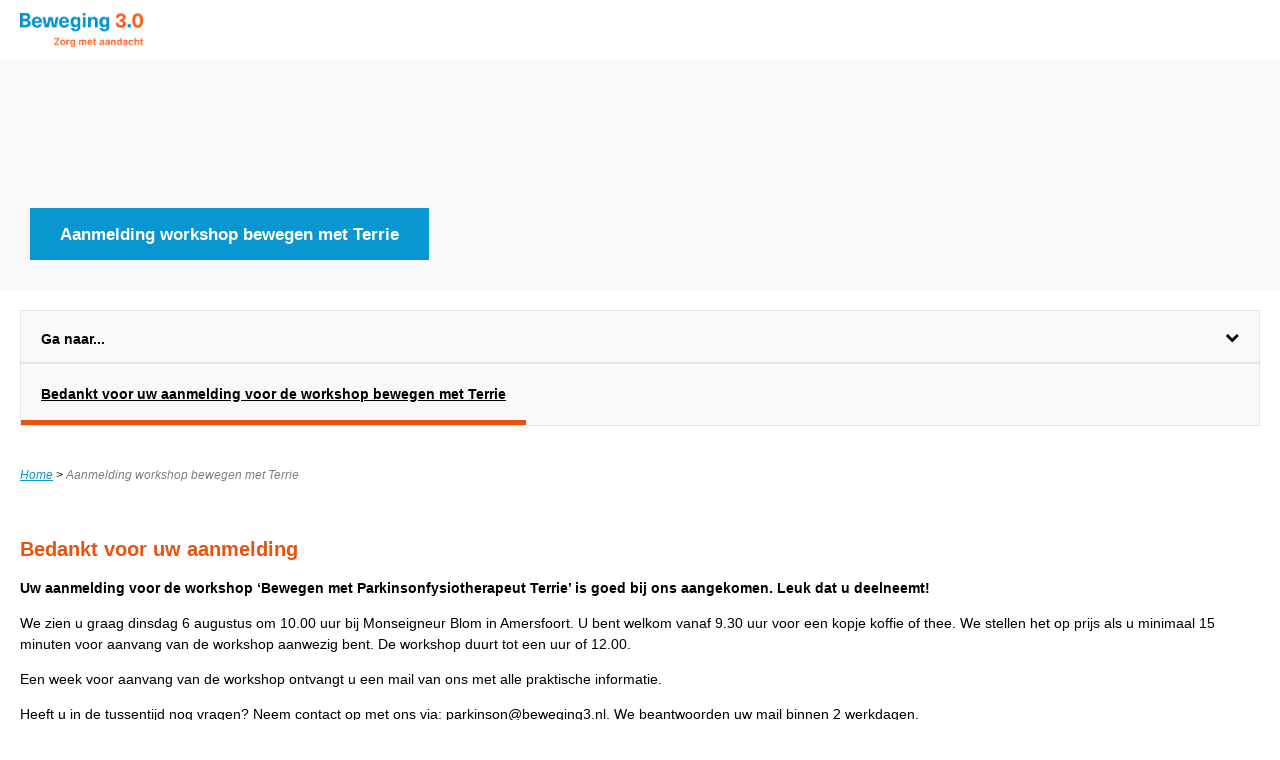

--- FILE ---
content_type: text/html; charset=UTF-8
request_url: https://beweging3.nl/aanmelding-workshop-bewegen-met-terrie/
body_size: 9843
content:
<!DOCTYPE html>
<html lang="nl-NL">

<head>

	<script async src="https://www.googletagmanager.com/gtag/js?id=UA-6529920-1"></script>
	<script>
		window.dataLayer = window.dataLayer || [];

		function gtag() {
			dataLayer.push(arguments);
		}
		gtag('js', new Date());
		gtag('config', 'UA-6529920-1', {
			'anonymize_ip': true
		});
	</script>
	<meta charset="UTF-8">
	<meta name="viewport" content="width=device-width, initial-scale=1">
	<link rel="profile" href="http://gmpg.org/xfn/11">
	<link rel="shortcut icon" type="image/x-icon" href="https://beweging3.nl/wp-content/themes/beweging3/inc/img/favicon.png" />
	<link rel="shortcut icon" type="image/ico" href="https://beweging3.nl/wp-content/themes/beweging3/inc/img/favicon.png" />
	<script type="text/javascript" data-cookieconsent="ignore">
	window.dataLayer = window.dataLayer || [];

	function gtag() {
		dataLayer.push(arguments);
	}

	gtag("consent", "default", {
		ad_personalization: "denied",
		ad_storage: "denied",
		ad_user_data: "denied",
		analytics_storage: "denied",
		functionality_storage: "denied",
		personalization_storage: "denied",
		security_storage: "granted",
		wait_for_update: 500,
	});
	gtag("set", "ads_data_redaction", true);
	</script>
<script type="text/javascript"
		id="Cookiebot"
		src="https://consent.cookiebot.com/uc.js"
		data-implementation="wp"
		data-cbid="a1cce60d-41f1-4b8e-9031-79dacd317246"
							data-blockingmode="auto"
	></script>
<meta name='robots' content='index, follow, max-image-preview:large, max-snippet:-1, max-video-preview:-1' />

<!-- Google Tag Manager for WordPress by gtm4wp.com -->
<script data-cfasync="false" data-pagespeed-no-defer>
	var gtm4wp_datalayer_name = "dataLayer";
	var dataLayer = dataLayer || [];
</script>
<!-- End Google Tag Manager for WordPress by gtm4wp.com -->
	<!-- This site is optimized with the Yoast SEO plugin v26.8 - https://yoast.com/product/yoast-seo-wordpress/ -->
	<title>Aanmelding workshop bewegen met Terrie - Beweging 3.0</title>
	<link rel="canonical" href="https://beweging3.nl/aanmelding-workshop-bewegen-met-terrie/" />
	<meta property="og:locale" content="nl_NL" />
	<meta property="og:type" content="article" />
	<meta property="og:title" content="Aanmelding workshop bewegen met Terrie - Beweging 3.0" />
	<meta property="og:url" content="https://beweging3.nl/aanmelding-workshop-bewegen-met-terrie/" />
	<meta property="og:site_name" content="Beweging 3.0" />
	<meta property="article:publisher" content="https://www.facebook.com/beweging30" />
	<meta property="article:modified_time" content="2024-07-16T09:57:05+00:00" />
	<meta property="og:image" content="https://beweging3.nl/wp-content/uploads/2024/07/Workshop-bewegen-met-Terrie.png" />
	<meta property="og:image:width" content="940" />
	<meta property="og:image:height" content="588" />
	<meta property="og:image:type" content="image/png" />
	<meta name="twitter:card" content="summary_large_image" />
	<meta name="twitter:site" content="@Beweging30" />
	<meta name="twitter:label1" content="Geschatte leestijd" />
	<meta name="twitter:data1" content="1 minuut" />
	<script type="application/ld+json" class="yoast-schema-graph">{"@context":"https://schema.org","@graph":[{"@type":"WebPage","@id":"https://beweging3.nl/aanmelding-workshop-bewegen-met-terrie/","url":"https://beweging3.nl/aanmelding-workshop-bewegen-met-terrie/","name":"Aanmelding workshop bewegen met Terrie - Beweging 3.0","isPartOf":{"@id":"https://beweging3.nl/#website"},"primaryImageOfPage":{"@id":"https://beweging3.nl/aanmelding-workshop-bewegen-met-terrie/#primaryimage"},"image":{"@id":"https://beweging3.nl/aanmelding-workshop-bewegen-met-terrie/#primaryimage"},"thumbnailUrl":"https://beweging3.nl/wp-content/uploads/2024/07/Workshop-bewegen-met-Terrie.png","datePublished":"2024-07-12T08:29:54+00:00","dateModified":"2024-07-16T09:57:05+00:00","breadcrumb":{"@id":"https://beweging3.nl/aanmelding-workshop-bewegen-met-terrie/#breadcrumb"},"inLanguage":"nl-NL","potentialAction":[{"@type":"ReadAction","target":["https://beweging3.nl/aanmelding-workshop-bewegen-met-terrie/"]}]},{"@type":"ImageObject","inLanguage":"nl-NL","@id":"https://beweging3.nl/aanmelding-workshop-bewegen-met-terrie/#primaryimage","url":"https://beweging3.nl/wp-content/uploads/2024/07/Workshop-bewegen-met-Terrie.png","contentUrl":"https://beweging3.nl/wp-content/uploads/2024/07/Workshop-bewegen-met-Terrie.png","width":940,"height":588},{"@type":"BreadcrumbList","@id":"https://beweging3.nl/aanmelding-workshop-bewegen-met-terrie/#breadcrumb","itemListElement":[{"@type":"ListItem","position":1,"name":"Home","item":"https://beweging3.nl/"},{"@type":"ListItem","position":2,"name":"Aanmelding workshop bewegen met Terrie"}]},{"@type":"WebSite","@id":"https://beweging3.nl/#website","url":"https://beweging3.nl/","name":"Beweging 3.0","description":"Persoonsgerichte zorg, daar waar u zich thuis voelt","publisher":{"@id":"https://beweging3.nl/#organization"},"potentialAction":[{"@type":"SearchAction","target":{"@type":"EntryPoint","urlTemplate":"https://beweging3.nl/?s={search_term_string}"},"query-input":{"@type":"PropertyValueSpecification","valueRequired":true,"valueName":"search_term_string"}}],"inLanguage":"nl-NL"},{"@type":"Organization","@id":"https://beweging3.nl/#organization","name":"Beweging 3.0","url":"https://beweging3.nl/","logo":{"@type":"ImageObject","inLanguage":"nl-NL","@id":"https://beweging3.nl/#/schema/logo/image/","url":"https://beweging3.nl/wp-content/uploads/2019/07/Beweging_30_2016.png","contentUrl":"https://beweging3.nl/wp-content/uploads/2019/07/Beweging_30_2016.png","width":843,"height":228,"caption":"Beweging 3.0"},"image":{"@id":"https://beweging3.nl/#/schema/logo/image/"},"sameAs":["https://www.facebook.com/beweging30","https://x.com/Beweging30"]}]}</script>
	<!-- / Yoast SEO plugin. -->


<link rel="alternate" type="application/rss+xml" title="Beweging 3.0 &raquo; feed" href="https://beweging3.nl/feed/" />
<link rel="alternate" type="application/rss+xml" title="Beweging 3.0 &raquo; reacties feed" href="https://beweging3.nl/comments/feed/" />
<link rel="alternate" title="oEmbed (JSON)" type="application/json+oembed" href="https://beweging3.nl/wp-json/oembed/1.0/embed?url=https%3A%2F%2Fbeweging3.nl%2Faanmelding-workshop-bewegen-met-terrie%2F" />
<link rel="alternate" title="oEmbed (XML)" type="text/xml+oembed" href="https://beweging3.nl/wp-json/oembed/1.0/embed?url=https%3A%2F%2Fbeweging3.nl%2Faanmelding-workshop-bewegen-met-terrie%2F&#038;format=xml" />
<style id='wp-img-auto-sizes-contain-inline-css' type='text/css'>
img:is([sizes=auto i],[sizes^="auto," i]){contain-intrinsic-size:3000px 1500px}
/*# sourceURL=wp-img-auto-sizes-contain-inline-css */
</style>
<style id='wp-emoji-styles-inline-css' type='text/css'>

	img.wp-smiley, img.emoji {
		display: inline !important;
		border: none !important;
		box-shadow: none !important;
		height: 1em !important;
		width: 1em !important;
		margin: 0 0.07em !important;
		vertical-align: -0.1em !important;
		background: none !important;
		padding: 0 !important;
	}
/*# sourceURL=wp-emoji-styles-inline-css */
</style>
<style id='wp-block-library-inline-css' type='text/css'>
:root{--wp-block-synced-color:#7a00df;--wp-block-synced-color--rgb:122,0,223;--wp-bound-block-color:var(--wp-block-synced-color);--wp-editor-canvas-background:#ddd;--wp-admin-theme-color:#007cba;--wp-admin-theme-color--rgb:0,124,186;--wp-admin-theme-color-darker-10:#006ba1;--wp-admin-theme-color-darker-10--rgb:0,107,160.5;--wp-admin-theme-color-darker-20:#005a87;--wp-admin-theme-color-darker-20--rgb:0,90,135;--wp-admin-border-width-focus:2px}@media (min-resolution:192dpi){:root{--wp-admin-border-width-focus:1.5px}}.wp-element-button{cursor:pointer}:root .has-very-light-gray-background-color{background-color:#eee}:root .has-very-dark-gray-background-color{background-color:#313131}:root .has-very-light-gray-color{color:#eee}:root .has-very-dark-gray-color{color:#313131}:root .has-vivid-green-cyan-to-vivid-cyan-blue-gradient-background{background:linear-gradient(135deg,#00d084,#0693e3)}:root .has-purple-crush-gradient-background{background:linear-gradient(135deg,#34e2e4,#4721fb 50%,#ab1dfe)}:root .has-hazy-dawn-gradient-background{background:linear-gradient(135deg,#faaca8,#dad0ec)}:root .has-subdued-olive-gradient-background{background:linear-gradient(135deg,#fafae1,#67a671)}:root .has-atomic-cream-gradient-background{background:linear-gradient(135deg,#fdd79a,#004a59)}:root .has-nightshade-gradient-background{background:linear-gradient(135deg,#330968,#31cdcf)}:root .has-midnight-gradient-background{background:linear-gradient(135deg,#020381,#2874fc)}:root{--wp--preset--font-size--normal:16px;--wp--preset--font-size--huge:42px}.has-regular-font-size{font-size:1em}.has-larger-font-size{font-size:2.625em}.has-normal-font-size{font-size:var(--wp--preset--font-size--normal)}.has-huge-font-size{font-size:var(--wp--preset--font-size--huge)}.has-text-align-center{text-align:center}.has-text-align-left{text-align:left}.has-text-align-right{text-align:right}.has-fit-text{white-space:nowrap!important}#end-resizable-editor-section{display:none}.aligncenter{clear:both}.items-justified-left{justify-content:flex-start}.items-justified-center{justify-content:center}.items-justified-right{justify-content:flex-end}.items-justified-space-between{justify-content:space-between}.screen-reader-text{border:0;clip-path:inset(50%);height:1px;margin:-1px;overflow:hidden;padding:0;position:absolute;width:1px;word-wrap:normal!important}.screen-reader-text:focus{background-color:#ddd;clip-path:none;color:#444;display:block;font-size:1em;height:auto;left:5px;line-height:normal;padding:15px 23px 14px;text-decoration:none;top:5px;width:auto;z-index:100000}html :where(.has-border-color){border-style:solid}html :where([style*=border-top-color]){border-top-style:solid}html :where([style*=border-right-color]){border-right-style:solid}html :where([style*=border-bottom-color]){border-bottom-style:solid}html :where([style*=border-left-color]){border-left-style:solid}html :where([style*=border-width]){border-style:solid}html :where([style*=border-top-width]){border-top-style:solid}html :where([style*=border-right-width]){border-right-style:solid}html :where([style*=border-bottom-width]){border-bottom-style:solid}html :where([style*=border-left-width]){border-left-style:solid}html :where(img[class*=wp-image-]){height:auto;max-width:100%}:where(figure){margin:0 0 1em}html :where(.is-position-sticky){--wp-admin--admin-bar--position-offset:var(--wp-admin--admin-bar--height,0px)}@media screen and (max-width:600px){html :where(.is-position-sticky){--wp-admin--admin-bar--position-offset:0px}}

/*# sourceURL=wp-block-library-inline-css */
</style><style id='global-styles-inline-css' type='text/css'>
:root{--wp--preset--aspect-ratio--square: 1;--wp--preset--aspect-ratio--4-3: 4/3;--wp--preset--aspect-ratio--3-4: 3/4;--wp--preset--aspect-ratio--3-2: 3/2;--wp--preset--aspect-ratio--2-3: 2/3;--wp--preset--aspect-ratio--16-9: 16/9;--wp--preset--aspect-ratio--9-16: 9/16;--wp--preset--color--black: #000000;--wp--preset--color--cyan-bluish-gray: #abb8c3;--wp--preset--color--white: #ffffff;--wp--preset--color--pale-pink: #f78da7;--wp--preset--color--vivid-red: #cf2e2e;--wp--preset--color--luminous-vivid-orange: #ff6900;--wp--preset--color--luminous-vivid-amber: #fcb900;--wp--preset--color--light-green-cyan: #7bdcb5;--wp--preset--color--vivid-green-cyan: #00d084;--wp--preset--color--pale-cyan-blue: #8ed1fc;--wp--preset--color--vivid-cyan-blue: #0693e3;--wp--preset--color--vivid-purple: #9b51e0;--wp--preset--gradient--vivid-cyan-blue-to-vivid-purple: linear-gradient(135deg,rgb(6,147,227) 0%,rgb(155,81,224) 100%);--wp--preset--gradient--light-green-cyan-to-vivid-green-cyan: linear-gradient(135deg,rgb(122,220,180) 0%,rgb(0,208,130) 100%);--wp--preset--gradient--luminous-vivid-amber-to-luminous-vivid-orange: linear-gradient(135deg,rgb(252,185,0) 0%,rgb(255,105,0) 100%);--wp--preset--gradient--luminous-vivid-orange-to-vivid-red: linear-gradient(135deg,rgb(255,105,0) 0%,rgb(207,46,46) 100%);--wp--preset--gradient--very-light-gray-to-cyan-bluish-gray: linear-gradient(135deg,rgb(238,238,238) 0%,rgb(169,184,195) 100%);--wp--preset--gradient--cool-to-warm-spectrum: linear-gradient(135deg,rgb(74,234,220) 0%,rgb(151,120,209) 20%,rgb(207,42,186) 40%,rgb(238,44,130) 60%,rgb(251,105,98) 80%,rgb(254,248,76) 100%);--wp--preset--gradient--blush-light-purple: linear-gradient(135deg,rgb(255,206,236) 0%,rgb(152,150,240) 100%);--wp--preset--gradient--blush-bordeaux: linear-gradient(135deg,rgb(254,205,165) 0%,rgb(254,45,45) 50%,rgb(107,0,62) 100%);--wp--preset--gradient--luminous-dusk: linear-gradient(135deg,rgb(255,203,112) 0%,rgb(199,81,192) 50%,rgb(65,88,208) 100%);--wp--preset--gradient--pale-ocean: linear-gradient(135deg,rgb(255,245,203) 0%,rgb(182,227,212) 50%,rgb(51,167,181) 100%);--wp--preset--gradient--electric-grass: linear-gradient(135deg,rgb(202,248,128) 0%,rgb(113,206,126) 100%);--wp--preset--gradient--midnight: linear-gradient(135deg,rgb(2,3,129) 0%,rgb(40,116,252) 100%);--wp--preset--font-size--small: 13px;--wp--preset--font-size--medium: 20px;--wp--preset--font-size--large: 36px;--wp--preset--font-size--x-large: 42px;--wp--preset--spacing--20: 0.44rem;--wp--preset--spacing--30: 0.67rem;--wp--preset--spacing--40: 1rem;--wp--preset--spacing--50: 1.5rem;--wp--preset--spacing--60: 2.25rem;--wp--preset--spacing--70: 3.38rem;--wp--preset--spacing--80: 5.06rem;--wp--preset--shadow--natural: 6px 6px 9px rgba(0, 0, 0, 0.2);--wp--preset--shadow--deep: 12px 12px 50px rgba(0, 0, 0, 0.4);--wp--preset--shadow--sharp: 6px 6px 0px rgba(0, 0, 0, 0.2);--wp--preset--shadow--outlined: 6px 6px 0px -3px rgb(255, 255, 255), 6px 6px rgb(0, 0, 0);--wp--preset--shadow--crisp: 6px 6px 0px rgb(0, 0, 0);}:where(.is-layout-flex){gap: 0.5em;}:where(.is-layout-grid){gap: 0.5em;}body .is-layout-flex{display: flex;}.is-layout-flex{flex-wrap: wrap;align-items: center;}.is-layout-flex > :is(*, div){margin: 0;}body .is-layout-grid{display: grid;}.is-layout-grid > :is(*, div){margin: 0;}:where(.wp-block-columns.is-layout-flex){gap: 2em;}:where(.wp-block-columns.is-layout-grid){gap: 2em;}:where(.wp-block-post-template.is-layout-flex){gap: 1.25em;}:where(.wp-block-post-template.is-layout-grid){gap: 1.25em;}.has-black-color{color: var(--wp--preset--color--black) !important;}.has-cyan-bluish-gray-color{color: var(--wp--preset--color--cyan-bluish-gray) !important;}.has-white-color{color: var(--wp--preset--color--white) !important;}.has-pale-pink-color{color: var(--wp--preset--color--pale-pink) !important;}.has-vivid-red-color{color: var(--wp--preset--color--vivid-red) !important;}.has-luminous-vivid-orange-color{color: var(--wp--preset--color--luminous-vivid-orange) !important;}.has-luminous-vivid-amber-color{color: var(--wp--preset--color--luminous-vivid-amber) !important;}.has-light-green-cyan-color{color: var(--wp--preset--color--light-green-cyan) !important;}.has-vivid-green-cyan-color{color: var(--wp--preset--color--vivid-green-cyan) !important;}.has-pale-cyan-blue-color{color: var(--wp--preset--color--pale-cyan-blue) !important;}.has-vivid-cyan-blue-color{color: var(--wp--preset--color--vivid-cyan-blue) !important;}.has-vivid-purple-color{color: var(--wp--preset--color--vivid-purple) !important;}.has-black-background-color{background-color: var(--wp--preset--color--black) !important;}.has-cyan-bluish-gray-background-color{background-color: var(--wp--preset--color--cyan-bluish-gray) !important;}.has-white-background-color{background-color: var(--wp--preset--color--white) !important;}.has-pale-pink-background-color{background-color: var(--wp--preset--color--pale-pink) !important;}.has-vivid-red-background-color{background-color: var(--wp--preset--color--vivid-red) !important;}.has-luminous-vivid-orange-background-color{background-color: var(--wp--preset--color--luminous-vivid-orange) !important;}.has-luminous-vivid-amber-background-color{background-color: var(--wp--preset--color--luminous-vivid-amber) !important;}.has-light-green-cyan-background-color{background-color: var(--wp--preset--color--light-green-cyan) !important;}.has-vivid-green-cyan-background-color{background-color: var(--wp--preset--color--vivid-green-cyan) !important;}.has-pale-cyan-blue-background-color{background-color: var(--wp--preset--color--pale-cyan-blue) !important;}.has-vivid-cyan-blue-background-color{background-color: var(--wp--preset--color--vivid-cyan-blue) !important;}.has-vivid-purple-background-color{background-color: var(--wp--preset--color--vivid-purple) !important;}.has-black-border-color{border-color: var(--wp--preset--color--black) !important;}.has-cyan-bluish-gray-border-color{border-color: var(--wp--preset--color--cyan-bluish-gray) !important;}.has-white-border-color{border-color: var(--wp--preset--color--white) !important;}.has-pale-pink-border-color{border-color: var(--wp--preset--color--pale-pink) !important;}.has-vivid-red-border-color{border-color: var(--wp--preset--color--vivid-red) !important;}.has-luminous-vivid-orange-border-color{border-color: var(--wp--preset--color--luminous-vivid-orange) !important;}.has-luminous-vivid-amber-border-color{border-color: var(--wp--preset--color--luminous-vivid-amber) !important;}.has-light-green-cyan-border-color{border-color: var(--wp--preset--color--light-green-cyan) !important;}.has-vivid-green-cyan-border-color{border-color: var(--wp--preset--color--vivid-green-cyan) !important;}.has-pale-cyan-blue-border-color{border-color: var(--wp--preset--color--pale-cyan-blue) !important;}.has-vivid-cyan-blue-border-color{border-color: var(--wp--preset--color--vivid-cyan-blue) !important;}.has-vivid-purple-border-color{border-color: var(--wp--preset--color--vivid-purple) !important;}.has-vivid-cyan-blue-to-vivid-purple-gradient-background{background: var(--wp--preset--gradient--vivid-cyan-blue-to-vivid-purple) !important;}.has-light-green-cyan-to-vivid-green-cyan-gradient-background{background: var(--wp--preset--gradient--light-green-cyan-to-vivid-green-cyan) !important;}.has-luminous-vivid-amber-to-luminous-vivid-orange-gradient-background{background: var(--wp--preset--gradient--luminous-vivid-amber-to-luminous-vivid-orange) !important;}.has-luminous-vivid-orange-to-vivid-red-gradient-background{background: var(--wp--preset--gradient--luminous-vivid-orange-to-vivid-red) !important;}.has-very-light-gray-to-cyan-bluish-gray-gradient-background{background: var(--wp--preset--gradient--very-light-gray-to-cyan-bluish-gray) !important;}.has-cool-to-warm-spectrum-gradient-background{background: var(--wp--preset--gradient--cool-to-warm-spectrum) !important;}.has-blush-light-purple-gradient-background{background: var(--wp--preset--gradient--blush-light-purple) !important;}.has-blush-bordeaux-gradient-background{background: var(--wp--preset--gradient--blush-bordeaux) !important;}.has-luminous-dusk-gradient-background{background: var(--wp--preset--gradient--luminous-dusk) !important;}.has-pale-ocean-gradient-background{background: var(--wp--preset--gradient--pale-ocean) !important;}.has-electric-grass-gradient-background{background: var(--wp--preset--gradient--electric-grass) !important;}.has-midnight-gradient-background{background: var(--wp--preset--gradient--midnight) !important;}.has-small-font-size{font-size: var(--wp--preset--font-size--small) !important;}.has-medium-font-size{font-size: var(--wp--preset--font-size--medium) !important;}.has-large-font-size{font-size: var(--wp--preset--font-size--large) !important;}.has-x-large-font-size{font-size: var(--wp--preset--font-size--x-large) !important;}
/*# sourceURL=global-styles-inline-css */
</style>

<style id='classic-theme-styles-inline-css' type='text/css'>
/*! This file is auto-generated */
.wp-block-button__link{color:#fff;background-color:#32373c;border-radius:9999px;box-shadow:none;text-decoration:none;padding:calc(.667em + 2px) calc(1.333em + 2px);font-size:1.125em}.wp-block-file__button{background:#32373c;color:#fff;text-decoration:none}
/*# sourceURL=/wp-includes/css/classic-themes.min.css */
</style>
<link rel='stylesheet' id='b3-style-css' href='https://beweging3.nl/wp-content/themes/beweging3/style.css?ver=6.9' type='text/css' media='all' />
<link rel='stylesheet' id='styles-css' href='https://beweging3.nl/wp-content/themes/beweging3/dist//SRC/main.css?ver=1741703340' type='text/css' media='all' />
<script type="text/javascript" src="https://beweging3.nl/wp-includes/js/jquery/jquery.min.js?ver=3.7.1" id="jquery-core-js"></script>
<script type="text/javascript" src="https://beweging3.nl/wp-includes/js/jquery/jquery-migrate.min.js?ver=3.4.1" id="jquery-migrate-js"></script>
<link rel="https://api.w.org/" href="https://beweging3.nl/wp-json/" /><link rel="alternate" title="JSON" type="application/json" href="https://beweging3.nl/wp-json/wp/v2/pages/6983" /><link rel="EditURI" type="application/rsd+xml" title="RSD" href="https://beweging3.nl/xmlrpc.php?rsd" />
<link rel='shortlink' href='https://beweging3.nl/?p=6983' />

<!-- Google Tag Manager for WordPress by gtm4wp.com -->
<!-- GTM Container placement set to automatic -->
<script data-cfasync="false" data-pagespeed-no-defer>
	var dataLayer_content = {"pagePostType":"page","pagePostType2":"single-page","pagePostAuthor":"Sandra Pipping"};
	dataLayer.push( dataLayer_content );
</script>
<script data-cfasync="false" data-pagespeed-no-defer>
(function(w,d,s,l,i){w[l]=w[l]||[];w[l].push({'gtm.start':
new Date().getTime(),event:'gtm.js'});var f=d.getElementsByTagName(s)[0],
j=d.createElement(s),dl=l!='dataLayer'?'&l='+l:'';j.async=true;j.src=
'//www.googletagmanager.com/gtm.js?id='+i+dl;f.parentNode.insertBefore(j,f);
})(window,document,'script','dataLayer','GTM-TF76DPG');
</script>
<!-- End Google Tag Manager for WordPress by gtm4wp.com -->		<style type="text/css" id="wp-custom-css">
			.entry-date published {
	display: none !important;
}
		</style>
		</head>

<body class="wp-singular page-template-default page page-id-6983 wp-theme-beweging3">
	<div id="page" class="site">


		<header id="masthead" class="header" role="banner">
			<div class="container">
				<div class="navigationTop">
					<div class="navigationTop__menu">

						<ul id="menu-service-menu" class="menu"><li id="menu-item-930" class="menu-item menu-item-type-post_type menu-item-object-page menu-item-930"><a href="https://beweging3.nl/informatie-voor-verwijzers/">Voor verwijzers</a></li>
<li id="menu-item-931" class="menu-item menu-item-type-post_type menu-item-object-page menu-item-931"><a href="https://beweging3.nl/informatie-voor-vrijwilligers/">Voor vrijwilligers</a></li>
<li id="menu-item-1044" class="menu-item menu-item-type-post_type menu-item-object-page menu-item-1044"><a href="https://beweging3.nl/over-beweging-3-0/">Over Beweging 3.0</a></li>
<li id="menu-item-946" class="menu-item menu-item-type-custom menu-item-object-custom menu-item-946"><a href="tel:0334692020"><i class="fa fa-phone"></i> (033) 469 20 20</a></li>
<li id="menu-item-5721" class="menu-item menu-item-type-custom menu-item-object-custom menu-item-5721"><a href="/?s"><i class="fa fa-search"></i></a></li>
<li id="menu-item-929" class="alt menu-item menu-item-type-post_type menu-item-object-page menu-item-929"><a href="https://beweging3.nl/contact/">Spoedaanvraag</a></li>
</ul>
					</div>
				</div>

				<div class="branding">
					<a href="https://beweging3.nl">
						<img class="branding__logo" src="https://beweging3.nl/wp-content/themes/beweging3/inc/img/beweging3_logo-2024.png" />
					</a>
				</div>

				<div class="navigation">

					<button class="navigation__toggle js-navigation-toggle">

						<div class="navigation__toggle__icon">
							<span class="navigation__toggle__icon__line"></span>
							<span class="navigation__toggle__icon__line"></span>
							<span class="navigation__toggle__icon__line"></span>
							<span class="navigation__toggle__icon__line"></span>
						</div>

						<span class="navigation__toggle__text">Menu</span>

					</button>

					<div class="navigationMain">
						<div class="navigationMain__menu">
							<ul id="menu-primair-menu" class="menu"><li id="menu-item-971" class="menu-item menu-item-type-post_type menu-item-object-page menu-item-home menu-item-971"><a href="https://beweging3.nl/">Home</a></li>
<li id="menu-item-6667" class="menu-item menu-item-type-custom menu-item-object-custom menu-item-has-children menu-item-6667"><a href="https://beweging3.nl/woonsituaties/thuiszorg/">Zorg thuis</a>
<ul class="sub-menu">
	<li id="menu-item-6686" class="menu-item menu-item-type-custom menu-item-object-custom menu-item-6686"><a href="https://beweging3.nl/woonsituaties/thuiszorg/">Verpleging en verzorging bij u thuis</a></li>
	<li id="menu-item-6720" class="menu-item menu-item-type-post_type menu-item-object-page menu-item-6720"><a href="https://beweging3.nl/wat-doen-we-voor-u/ziekenhuisverplaatstezorg-zvz/">Ziekenhuisverplaatste zorg (ZVZ)</a></li>
	<li id="menu-item-6726" class="menu-item menu-item-type-post_type menu-item-object-page menu-item-6726"><a href="https://beweging3.nl/wat-doen-we-voor-u/aangenaam-thuis/">Aangenaam Thuis</a></li>
	<li id="menu-item-6687" class="menu-item menu-item-type-post_type menu-item-object-page menu-item-6687"><a href="https://beweging3.nl/wat-doen-we-voor-u/dagbehandeling/">Dagbehandeling</a></li>
</ul>
</li>
<li id="menu-item-6668" class="menu-item menu-item-type-custom menu-item-object-custom menu-item-has-children menu-item-6668"><a href="https://beweging3.nl/woonsituaties/wonen-op-een-zorglocatie/">Wonen op een zorglocatie</a>
<ul class="sub-menu">
	<li id="menu-item-6685" class="menu-item menu-item-type-custom menu-item-object-custom menu-item-6685"><a href="https://beweging3.nl/woonsituaties/wonen-op-een-zorglocatie/#wonen-op-een-zorglocatie">Onze woonzorglocaties en verpleeghuizen</a></li>
	<li id="menu-item-6688" class="menu-item menu-item-type-custom menu-item-object-custom menu-item-6688"><a href="https://beweging3.nl/woonsituaties/tijdelijk-verblijven-op-een-zorglocatie/">Tijdelijk verblijf op een zorglocatie</a></li>
	<li id="menu-item-6690" class="menu-item menu-item-type-custom menu-item-object-custom menu-item-6690"><a href="https://beweging3.nl/behandeldiensten/">Behandeling en begeleiding</a></li>
</ul>
</li>
<li id="menu-item-6671" class="menu-item menu-item-type-custom menu-item-object-custom menu-item-6671"><a href="https://beweging3.nl/contact/">Contact</a></li>
<li id="menu-item-974" class="menu-item menu-item-type-taxonomy menu-item-object-category menu-item-974"><a href="https://beweging3.nl/./nieuws/">Nieuws</a></li>
</ul>						</div>
					</div>

				</div>

			</div>

		</header><!-- #masthead -->

		<div id="content" class="siteContent">
	<div id="primary" class="content-area">
		<main id="main" class="site-main" role="main">

		<section class="pageHero" style="background-image:url('https://beweging3.nl/wp-content/uploads/2024/07/Workshop-bewegen-met-Terrie-940x430.png');">
  
  <h1 class="pageHero__title">Aanmelding workshop bewegen met Terrie</h1>
  
    
</section>    
          
                
                
          <section class="pageNav">
	
            <div class="container">
    
              <button class="pageNav__toggle js-pageNav-toggle" data-target="pageNav__list">Ga naar...</button>
    
              <ul class="pageNav__list">
                
              
          
          <li class="pageNav__item">
  			
  				<a href="#bedankt-voor-uw-aanmelding-voor-de-workshop-bewegen-met-terrie" class="pageNav__link js-anchor-link -active">Bedankt voor uw aanmelding voor de workshop bewegen met Terrie</a>
  			
          </li>
          
                  
            
      			
		</ul>
		
	</div>
	
</section>

<div class="pageNav__filler"></div> <div class="container">
<p id="breadcrumbs"><span><span><a href="https://beweging3.nl/">Home</a></span> &gt; <span class="breadcrumb_last" aria-current="page">Aanmelding workshop bewegen met Terrie</span></span></p></div>			  
			          
        <div id="bedankt-voor-uw-aanmelding-voor-de-workshop-bewegen-met-terrie" class="js-anchor pageRow  " data-section-title="Bedankt voor uw aanmelding voor de workshop bewegen met Terrie">
			    
          <div class="container">
                          <h2 class="pageRow__title">Bedankt voor uw aanmelding</h2>
                        
                          <div class="pageRow__text wysiwyg"><p><strong>Uw aanmelding voor de workshop &#8216;Bewegen met Parkinsonfysiotherapeut Terrie&#8217; is goed bij ons aangekomen. Leuk dat u deelneemt!</strong></p>
<p>We zien u graag dinsdag 6 augustus om 10.00 uur bij Monseigneur Blom in Amersfoort. U bent welkom vanaf 9.30 uur voor een kopje koffie of thee. We stellen het op prijs als u minimaal 15 minuten voor aanvang van de workshop aanwezig bent. De workshop duurt tot een uur of 12.00.</p>
<p>Een week voor aanvang van de workshop ontvangt u een mail van ons met alle praktische informatie.</p>
<p>Heeft u in de tussentijd nog vragen? Neem contact op met ons via: <a href="mailto:parkinson@beweging3.nl">parkinson@beweging3.nl</a>. We beantwoorden uw mail binnen 2 werkdagen.</p>
<p>We kijken uit naar uw komst!</p>
<p>&nbsp;</p>
</div>
              			  
			  
    			      			                                      
          </div>                    
        </div>         
  			    
        
        
		</main><!-- #main -->
	</div><!-- #primary -->


</div><!-- #content -->

<footer id="colophon" class="footer" role="contentinfo">

  <div class="container footer__columns">

    <div class="footer__column footer__column--three">
      <h1 class="footer__column__title">Wat doen we voor u?</h1>
      <ul id="menu-footer-wat-doen-we-voor-u" class="footer__column__items"><li id="menu-item-963" class="menu-item menu-item-type-custom menu-item-object-custom menu-item-963"><a href="https://beweging3.nl/woonsituaties/tijdelijk-verblijven-op-een-zorglocatie/">Tijdelijk verblijf op een zorglocatie</a></li>
<li id="menu-item-962" class="menu-item menu-item-type-custom menu-item-object-custom menu-item-962"><a href="https://beweging3.nl/woonsituaties/wonen-op-een-zorglocatie/">Wonen op een zorglocatie</a></li>
<li id="menu-item-961" class="menu-item menu-item-type-custom menu-item-object-custom menu-item-961"><a href="https://beweging3.nl/woonsituaties/thuiszorg/">Verpleging en verzorging bij u thuis</a></li>
<li id="menu-item-964" class="menu-item menu-item-type-custom menu-item-object-custom menu-item-964"><a href="https://beweging3.nl/behandeldiensten/">Behandeling en begeleiding</a></li>
</ul>    </div>

    <div class="footer__column footer__column--two">
      <h1 class="footer__column__title">Beweging 3.0</h1>
      <ul id="menu-footer-beweging-3-0" class="footer__column__items"><li id="menu-item-967" class="menu-item menu-item-type-post_type menu-item-object-page menu-item-967"><a href="https://beweging3.nl/over-beweging-3-0/">Over Beweging 3.0</a></li>
<li id="menu-item-6665" class="menu-item menu-item-type-custom menu-item-object-custom menu-item-6665"><a href="https://werkenbijbeweging3.nl/">Werken bij Beweging 3.0</a></li>
<li id="menu-item-1015" class="menu-item menu-item-type-post_type menu-item-object-page menu-item-1015"><a href="https://beweging3.nl/privacy-en-cookieverklaring/">Privacy- en cookieverklaring</a></li>
<li id="menu-item-1218" class="menu-item menu-item-type-post_type menu-item-object-page menu-item-1218"><a href="https://beweging3.nl/disclaimer/">Disclaimer</a></li>
<li id="menu-item-1223" class="menu-item menu-item-type-post_type menu-item-object-page menu-item-1223"><a href="https://beweging3.nl/inkoopvoorwaarden/">Inkoopvoorwaarden</a></li>
</ul>    </div>

    <div class="footer__column footer__column--three dont-break-out">

      <h1 class="footer__column__title">Contactgegevens</h1>

      <div class="footer__column__wysiwyg">
        <p><a href="mailto:klantcontactcentrum@beweging3.nl">klantcontactcentrum@beweging3.nl</a><br />
<a href="tel:0334692020">(033) 469 20 20</a><br />
<span class="vcard__info -whatsapp"><a href="https://api.whatsapp.com/send/?phone=31334692020">(033) 469 20 20</a></span></p>
      </div>

    </div>

    <div class="footer__column footer__column--four footer__colum--socials">
      <div class="socials">
  
      <a href="https://www.facebook.com/beweging30/" target="_blank" class="socials__item socials__item--facebook"></a>
  
      <a href="https://www.linkedin.com/company/beweging-3-0/" target="_blank" class="socials__item socials__item--linkedin"></a>
  
  
      <a href="https://www.instagram.com/beweging30/" target="_blank" class="socials__item socials__item--instagram"></a>
  
      <a href="https://api.whatsapp.com/send/?phone=31334692020" target="_blank" class="socials__item socials__item--whatsapp"></a>
  
  <a href="https://www.tiktok.com/@beweging3.0" target="_blank" class="socials__item socials__item--tiktok">
<svg xmlns="http://www.w3.org/2000/svg" viewBox="0 0 448 512" fill="#ffffff" style="width: 24px; height: 24px; position: absolute; top: 50%; left: 50%; transform: translate(-50%, -50%);">
      <path d="M448,209.91a210.06,210.06,0,0,1-122.77-39.25V349.38A162.55,162.55,0,1,1,185,188.31V278.2a74.62,74.62,0,1,0,52.23,71.18V0l88,0a121.18,121.18,0,0,0,1.86,22.17h0A122.18,122.18,0,0,0,381,102.39a121.43,121.43,0,0,0,67,20.14Z" />
    </svg>
</a>
</div>
              <div class="zkn-widget-type-3" id="zkn-score-widget-11926">
          <div class="zkn-widget-body"><a href="https://www.zorgkaartnederland.nl" target="_blank"><img src="https://www.zorgkaartnederland.nl/bundles/zkncontent/images/elements/logo_zkn.svg" alt="Zoek, vind en waardeer zorgaanbieders op ZorgkaartNederland.nl"></a><a href="https://www.patientenfederatie.nl/" target="_blank"><img src="https://www.zorgkaartnederland.nl/bundles/zkncontent/images/elements/logo_npcf_mobile.svg" alt=""></a><a href="/zorginstelling/verpleeghuis-en-verzorgingshuis-beweging-3-0-amersfoort-11926" target="_blank">Beweging 3.0, Zorgerf Buiten-verblijf</a> is gewaardeerd op ZorgkaartNederland. <a href="/zorginstelling/verpleeghuis-en-verzorgingshuis-beweging-3-0-amersfoort-11926/waardering" target="_blank">Bekijk alle waarderingen</a> of <a href="/zorginstelling/verpleeghuis-en-verzorgingshuis-beweging-3-0-amersfoort-11926/waardeer" target="_blank">plaats een waardering</a></div>
          <script type="text/javascript" async="async" src="https://www.zorgkaartnederland.nl/zkn/widget/score/t/3/v/2/organisatie/11926"></script>
        </div>
          </div>


  </div>


  <div class="footer__branding">

    <div class="container">

      <a href="https://beweging3.nl">
        <img class="footer__branding__logo" src="https://beweging3.nl/wp-content/themes/beweging3/inc/img/beweging3_logo-2024-white.png" />
      </a>

    </div>

  </div>

</footer><!-- #colophon -->



</div><!-- #page -->

<script type="speculationrules">
{"prefetch":[{"source":"document","where":{"and":[{"href_matches":"/*"},{"not":{"href_matches":["/wp-*.php","/wp-admin/*","/wp-content/uploads/*","/wp-content/*","/wp-content/plugins/*","/wp-content/themes/beweging3/*","/*\\?(.+)"]}},{"not":{"selector_matches":"a[rel~=\"nofollow\"]"}},{"not":{"selector_matches":".no-prefetch, .no-prefetch a"}}]},"eagerness":"conservative"}]}
</script>
<script type="text/javascript" src="https://beweging3.nl/wp-content/themes/beweging3/inc/js/min/main-min.js?ver=6.9" id="b3-js-js"></script>
<script type="text/javascript" src="https://beweging3.nl/wp-content/themes/beweging3/dist//js/main.js?ver=1722514322" id="app-js"></script>
<script id="wp-emoji-settings" type="application/json">
{"baseUrl":"https://s.w.org/images/core/emoji/17.0.2/72x72/","ext":".png","svgUrl":"https://s.w.org/images/core/emoji/17.0.2/svg/","svgExt":".svg","source":{"concatemoji":"https://beweging3.nl/wp-includes/js/wp-emoji-release.min.js?ver=6.9"}}
</script>
<script type="module">
/* <![CDATA[ */
/*! This file is auto-generated */
const a=JSON.parse(document.getElementById("wp-emoji-settings").textContent),o=(window._wpemojiSettings=a,"wpEmojiSettingsSupports"),s=["flag","emoji"];function i(e){try{var t={supportTests:e,timestamp:(new Date).valueOf()};sessionStorage.setItem(o,JSON.stringify(t))}catch(e){}}function c(e,t,n){e.clearRect(0,0,e.canvas.width,e.canvas.height),e.fillText(t,0,0);t=new Uint32Array(e.getImageData(0,0,e.canvas.width,e.canvas.height).data);e.clearRect(0,0,e.canvas.width,e.canvas.height),e.fillText(n,0,0);const a=new Uint32Array(e.getImageData(0,0,e.canvas.width,e.canvas.height).data);return t.every((e,t)=>e===a[t])}function p(e,t){e.clearRect(0,0,e.canvas.width,e.canvas.height),e.fillText(t,0,0);var n=e.getImageData(16,16,1,1);for(let e=0;e<n.data.length;e++)if(0!==n.data[e])return!1;return!0}function u(e,t,n,a){switch(t){case"flag":return n(e,"\ud83c\udff3\ufe0f\u200d\u26a7\ufe0f","\ud83c\udff3\ufe0f\u200b\u26a7\ufe0f")?!1:!n(e,"\ud83c\udde8\ud83c\uddf6","\ud83c\udde8\u200b\ud83c\uddf6")&&!n(e,"\ud83c\udff4\udb40\udc67\udb40\udc62\udb40\udc65\udb40\udc6e\udb40\udc67\udb40\udc7f","\ud83c\udff4\u200b\udb40\udc67\u200b\udb40\udc62\u200b\udb40\udc65\u200b\udb40\udc6e\u200b\udb40\udc67\u200b\udb40\udc7f");case"emoji":return!a(e,"\ud83e\u1fac8")}return!1}function f(e,t,n,a){let r;const o=(r="undefined"!=typeof WorkerGlobalScope&&self instanceof WorkerGlobalScope?new OffscreenCanvas(300,150):document.createElement("canvas")).getContext("2d",{willReadFrequently:!0}),s=(o.textBaseline="top",o.font="600 32px Arial",{});return e.forEach(e=>{s[e]=t(o,e,n,a)}),s}function r(e){var t=document.createElement("script");t.src=e,t.defer=!0,document.head.appendChild(t)}a.supports={everything:!0,everythingExceptFlag:!0},new Promise(t=>{let n=function(){try{var e=JSON.parse(sessionStorage.getItem(o));if("object"==typeof e&&"number"==typeof e.timestamp&&(new Date).valueOf()<e.timestamp+604800&&"object"==typeof e.supportTests)return e.supportTests}catch(e){}return null}();if(!n){if("undefined"!=typeof Worker&&"undefined"!=typeof OffscreenCanvas&&"undefined"!=typeof URL&&URL.createObjectURL&&"undefined"!=typeof Blob)try{var e="postMessage("+f.toString()+"("+[JSON.stringify(s),u.toString(),c.toString(),p.toString()].join(",")+"));",a=new Blob([e],{type:"text/javascript"});const r=new Worker(URL.createObjectURL(a),{name:"wpTestEmojiSupports"});return void(r.onmessage=e=>{i(n=e.data),r.terminate(),t(n)})}catch(e){}i(n=f(s,u,c,p))}t(n)}).then(e=>{for(const n in e)a.supports[n]=e[n],a.supports.everything=a.supports.everything&&a.supports[n],"flag"!==n&&(a.supports.everythingExceptFlag=a.supports.everythingExceptFlag&&a.supports[n]);var t;a.supports.everythingExceptFlag=a.supports.everythingExceptFlag&&!a.supports.flag,a.supports.everything||((t=a.source||{}).concatemoji?r(t.concatemoji):t.wpemoji&&t.twemoji&&(r(t.twemoji),r(t.wpemoji)))});
//# sourceURL=https://beweging3.nl/wp-includes/js/wp-emoji-loader.min.js
/* ]]> */
</script>

</body>

</html>

--- FILE ---
content_type: text/css
request_url: https://beweging3.nl/wp-content/themes/beweging3/dist//SRC/main.css?ver=1741703340
body_size: 20510
content:
/*! normalize.css v2.1.3 | MIT License | git.io/normalize */
article,aside,details,figcaption,figure,footer,header,hgroup,main,nav,section,summary{display:block}audio,canvas,video{display:inline-block}audio:not([controls]){height:0;display:none}[hidden],template{display:none}html{-webkit-text-size-adjust:100%;-ms-text-size-adjust:100%;font-family:sans-serif}body{margin:0}a{background:0 0}a:focus{outline:thin dotted}a:active,a:hover{outline:0}h1{margin:.67em 0;font-size:2em}abbr[title]{border-bottom:1px dotted}b,strong{font-weight:700}dfn{font-style:italic}hr{box-sizing:content-box;height:0}mark{color:#000;background:#ff0}code,kbd,pre,samp{font-family:monospace,serif;font-size:1em}pre{white-space:pre-wrap}q{quotes:"“" "”" "‘" "’"}small{font-size:80%}sub,sup{vertical-align:baseline;font-size:75%;line-height:0;position:relative}sup{top:-.5em}sub{bottom:-.25em}img{border:0}svg:not(:root){overflow:hidden}figure{margin:0}fieldset{border:1px solid silver;margin:0 2px;padding:.35em .625em .75em}legend{border:0;padding:0}button,input,select,textarea{margin:0;font-family:inherit;font-size:100%}button,input{line-height:normal}button,select{text-transform:none}button,html input[type=button],input[type=reset],input[type=submit]{-webkit-appearance:button;cursor:pointer}button[disabled],html input[disabled]{cursor:default}input[type=checkbox],input[type=radio]{box-sizing:border-box;padding:0}input[type=search]{-webkit-appearance:textfield;box-sizing:content-box}input[type=search]::-webkit-search-cancel-button{-webkit-appearance:none}input[type=search]::-webkit-search-decoration{-webkit-appearance:none}button::-moz-focus-inner{border:0;padding:0}input::-moz-focus-inner{border:0;padding:0}textarea{vertical-align:top;overflow:auto}table{border-collapse:collapse;border-spacing:0}.slick-slider{box-sizing:border-box;-webkit-user-select:none;user-select:none;-webkit-touch-callout:none;-khtml-user-select:none;-ms-touch-action:pan-y;touch-action:pan-y;-webkit-tap-highlight-color:transparent;display:block;position:relative}.slick-list{margin:0;padding:0;display:block;position:relative;overflow:hidden}.slick-list:focus{outline:none}.slick-list.dragging{cursor:pointer;cursor:hand}.slick-slider .slick-track,.slick-slider .slick-list{transform:translate(0,0)}.slick-track{margin-left:auto;margin-right:auto;display:block;position:relative;top:0;left:0}.slick-track:before,.slick-track:after{content:"";display:table}.slick-track:after{clear:both}.slick-loading .slick-track{visibility:hidden}.slick-slide{float:left;height:100%;min-height:1px;display:none}[dir=rtl] .slick-slide{float:right}.slick-slide img{display:block}.slick-slide.slick-loading img{display:none}.slick-slide.dragging img{pointer-events:none}.slick-initialized .slick-slide{display:block}.slick-loading .slick-slide{visibility:hidden}.slick-vertical .slick-slide{border:1px solid #0000;height:auto;display:block}.slick-arrow.slick-hidden{display:none}.slick-loading .slick-list{background:#fff url(../ajax-loader.32c19c5c.gif) 50% no-repeat}@font-face{font-family:slick;font-weight:400;font-style:normal;src:url(../slick.019ff462.eot);src:url(../slick.019ff462.eot#iefix)format("embedded-opentype"),url(../slick.c8d05265.woff)format("woff"),url(../slick.441ccdd6.ttf)format("truetype"),url(../slick.0ba9c062.svg#slick)format("svg")}.slick-prev,.slick-next{cursor:pointer;color:#0000;background:0 0;border:none;outline:none;width:20px;height:20px;padding:0;font-size:0;line-height:0;display:block;position:absolute;top:50%;transform:translateY(-50%)}.slick-prev:hover,.slick-prev:focus,.slick-next:hover,.slick-next:focus{color:#0000;background:0 0;outline:none}.slick-prev:hover:before,.slick-prev:focus:before,.slick-next:hover:before,.slick-next:focus:before{opacity:1}.slick-prev.slick-disabled:before,.slick-next.slick-disabled:before{opacity:.25}.slick-prev:before,.slick-next:before{opacity:.75;color:#fff;-webkit-font-smoothing:antialiased;-moz-osx-font-smoothing:grayscale;font-family:slick;font-size:20px;line-height:1}.slick-prev{left:-25px}[dir=rtl] .slick-prev{left:auto;right:-25px}.slick-prev:before{content:"←"}[dir=rtl] .slick-prev:before{content:"→"}.slick-next{right:-25px}[dir=rtl] .slick-next{left:-25px;right:auto}.slick-next:before{content:"→"}[dir=rtl] .slick-next:before{content:"←"}.slick-dotted.slick-slider{margin-bottom:30px}.slick-dots{text-align:center;width:100%;margin:0;padding:0;list-style:none;display:block;position:absolute;bottom:-25px}.slick-dots li{cursor:pointer;width:20px;height:20px;margin:0 5px;padding:0;display:inline-block;position:relative}.slick-dots li button{cursor:pointer;color:#0000;background:0 0;border:0;outline:none;width:20px;height:20px;padding:5px;font-size:0;line-height:0;display:block}.slick-dots li button:hover,.slick-dots li button:focus{outline:none}.slick-dots li button:hover:before,.slick-dots li button:focus:before{opacity:1}.slick-dots li button:before{content:"•";text-align:center;opacity:.25;color:#000;-webkit-font-smoothing:antialiased;-moz-osx-font-smoothing:grayscale;width:20px;height:20px;font-family:slick;font-size:6px;line-height:20px;position:absolute;top:0;left:0}.slick-dots li.slick-active button:before{opacity:.75;color:#000}@font-face{font-family:FontAwesome;src:url(../fontawesome-webfont.fe655abf.eot);src:url(../fontawesome-webfont.fe655abf.eot#iefix&v=4.5.0)format("embedded-opentype"),url(../fontawesome-webfont.92c8e105.woff2)format("woff2"),url(../fontawesome-webfont.a2bc1166.woff)format("woff"),url(../fontawesome-webfont.ef6a692e.ttf)format("truetype"),url(../fontawesome-webfont.05b4b0a9.svg#fontawesomeregular)format("svg");font-weight:400;font-style:normal}.fa{font:14px/1 FontAwesome;font-size:inherit;text-rendering:auto;-webkit-font-smoothing:antialiased;-moz-osx-font-smoothing:grayscale;display:inline-block}.fa-lg{vertical-align:-15%;font-size:1.33333em;line-height:.75em}.fa-2x{font-size:2em}.fa-3x{font-size:3em}.fa-4x{font-size:4em}.fa-5x{font-size:5em}.fa-fw{text-align:center;width:1.28571em}.fa-ul{margin-left:2.14286em;padding-left:0;list-style-type:none}.fa-ul>li{position:relative}.fa-li{text-align:center;width:2.14286em;position:absolute;top:.142857em;left:-2.14286em}.fa-li.fa-lg{left:-1.85714em}.fa-border{border:.08em solid #eee;border-radius:.1em;padding:.2em .25em .15em}.fa-pull-left{float:left}.fa-pull-right{float:right}.fa.fa-pull-left{margin-right:.3em}.fa.fa-pull-right{margin-left:.3em}.pull-right{float:right}.pull-left{float:left}.fa.pull-left{margin-right:.3em}.fa.pull-right{margin-left:.3em}.fa-spin{animation:2s linear infinite fa-spin}.fa-pulse{animation:1s steps(8,end) infinite fa-spin}@keyframes fa-spin{0%{transform:rotate(0)}to{transform:rotate(359deg)}}.fa-rotate-90{filter:progid:DXImageTransform.Microsoft.BasicImage(rotation=1);transform:rotate(90deg)}.fa-rotate-180{filter:progid:DXImageTransform.Microsoft.BasicImage(rotation=2);transform:rotate(180deg)}.fa-rotate-270{filter:progid:DXImageTransform.Microsoft.BasicImage(rotation=3);transform:rotate(270deg)}.fa-flip-horizontal{filter:progid:DXImageTransform.Microsoft.BasicImage(rotation=0,mirror=1);transform:scaleX(-1)}.fa-flip-vertical{filter:progid:DXImageTransform.Microsoft.BasicImage(rotation=2,mirror=1);transform:scaleY(-1)}:root .fa-rotate-90,:root .fa-rotate-180,:root .fa-rotate-270,:root .fa-flip-horizontal,:root .fa-flip-vertical{filter:none}.fa-stack{vertical-align:middle;width:2em;height:2em;line-height:2em;display:inline-block;position:relative}.fa-stack-1x,.fa-stack-2x{text-align:center;width:100%;position:absolute;left:0}.fa-stack-1x{line-height:inherit}.fa-stack-2x{font-size:2em}.fa-inverse{color:#fff}.fa-glass:before{content:""}.fa-music:before{content:""}.fa-search:before{content:""}.fa-envelope-o:before{content:""}.fa-heart:before{content:""}.fa-star:before{content:""}.fa-star-o:before{content:""}.fa-user:before{content:""}.fa-film:before{content:""}.fa-th-large:before{content:""}.fa-th:before{content:""}.fa-th-list:before{content:""}.fa-check:before{content:""}.fa-remove:before,.fa-close:before,.fa-times:before{content:""}.fa-search-plus:before{content:""}.fa-search-minus:before{content:""}.fa-power-off:before{content:""}.fa-signal:before{content:""}.fa-gear:before,.fa-cog:before{content:""}.fa-trash-o:before{content:""}.fa-home:before{content:""}.fa-file-o:before{content:""}.fa-clock-o:before{content:""}.fa-road:before{content:""}.fa-download:before{content:""}.fa-arrow-circle-o-down:before{content:""}.fa-arrow-circle-o-up:before{content:""}.fa-inbox:before{content:""}.fa-play-circle-o:before{content:""}.fa-rotate-right:before,.fa-repeat:before{content:""}.fa-refresh:before{content:""}.fa-list-alt:before{content:""}.fa-lock:before{content:""}.fa-flag:before{content:""}.fa-headphones:before{content:""}.fa-volume-off:before{content:""}.fa-volume-down:before{content:""}.fa-volume-up:before{content:""}.fa-qrcode:before{content:""}.fa-barcode:before{content:""}.fa-tag:before{content:""}.fa-tags:before{content:""}.fa-book:before{content:""}.fa-bookmark:before{content:""}.fa-print:before{content:""}.fa-camera:before{content:""}.fa-font:before{content:""}.fa-bold:before{content:""}.fa-italic:before{content:""}.fa-text-height:before{content:""}.fa-text-width:before{content:""}.fa-align-left:before{content:""}.fa-align-center:before{content:""}.fa-align-right:before{content:""}.fa-align-justify:before{content:""}.fa-list:before{content:""}.fa-dedent:before,.fa-outdent:before{content:""}.fa-indent:before{content:""}.fa-video-camera:before{content:""}.fa-photo:before,.fa-image:before,.fa-picture-o:before{content:""}.fa-pencil:before{content:""}.fa-map-marker:before{content:""}.fa-adjust:before{content:""}.fa-tint:before{content:""}.fa-edit:before,.fa-pencil-square-o:before{content:""}.fa-share-square-o:before{content:""}.fa-check-square-o:before{content:""}.fa-arrows:before{content:""}.fa-step-backward:before{content:""}.fa-fast-backward:before{content:""}.fa-backward:before{content:""}.fa-play:before{content:""}.fa-pause:before{content:""}.fa-stop:before{content:""}.fa-forward:before{content:""}.fa-fast-forward:before{content:""}.fa-step-forward:before{content:""}.fa-eject:before{content:""}.fa-chevron-left:before{content:""}.fa-chevron-right:before{content:""}.fa-plus-circle:before{content:""}.fa-minus-circle:before{content:""}.fa-times-circle:before{content:""}.fa-check-circle:before{content:""}.fa-question-circle:before{content:""}.fa-info-circle:before{content:""}.fa-crosshairs:before{content:""}.fa-times-circle-o:before{content:""}.fa-check-circle-o:before{content:""}.fa-ban:before{content:""}.fa-arrow-left:before{content:""}.fa-arrow-right:before{content:""}.fa-arrow-up:before{content:""}.fa-arrow-down:before{content:""}.fa-mail-forward:before,.fa-share:before{content:""}.fa-expand:before{content:""}.fa-compress:before{content:""}.fa-plus:before{content:""}.fa-minus:before{content:""}.fa-asterisk:before{content:""}.fa-exclamation-circle:before{content:""}.fa-gift:before{content:""}.fa-leaf:before{content:""}.fa-fire:before{content:""}.fa-eye:before{content:""}.fa-eye-slash:before{content:""}.fa-warning:before,.fa-exclamation-triangle:before{content:""}.fa-plane:before{content:""}.fa-calendar:before{content:""}.fa-random:before{content:""}.fa-comment:before{content:""}.fa-magnet:before{content:""}.fa-chevron-up:before{content:""}.fa-chevron-down:before{content:""}.fa-retweet:before{content:""}.fa-shopping-cart:before{content:""}.fa-folder:before{content:""}.fa-folder-open:before{content:""}.fa-arrows-v:before{content:""}.fa-arrows-h:before{content:""}.fa-bar-chart-o:before,.fa-bar-chart:before{content:""}.fa-twitter-square:before{content:""}.fa-facebook-square:before{content:""}.fa-camera-retro:before{content:""}.fa-key:before{content:""}.fa-gears:before,.fa-cogs:before{content:""}.fa-comments:before{content:""}.fa-thumbs-o-up:before{content:""}.fa-thumbs-o-down:before{content:""}.fa-star-half:before{content:""}.fa-heart-o:before{content:""}.fa-sign-out:before{content:""}.fa-linkedin-square:before{content:""}.fa-thumb-tack:before{content:""}.fa-external-link:before{content:""}.fa-sign-in:before{content:""}.fa-trophy:before{content:""}.fa-github-square:before{content:""}.fa-upload:before{content:""}.fa-lemon-o:before{content:""}.fa-phone:before{content:""}.fa-square-o:before{content:""}.fa-bookmark-o:before{content:""}.fa-phone-square:before{content:""}.fa-twitter:before{content:""}.fa-facebook-f:before,.fa-facebook:before{content:""}.fa-github:before{content:""}.fa-unlock:before{content:""}.fa-credit-card:before{content:""}.fa-feed:before,.fa-rss:before{content:""}.fa-hdd-o:before{content:""}.fa-bullhorn:before{content:""}.fa-bell:before{content:""}.fa-certificate:before{content:""}.fa-hand-o-right:before{content:""}.fa-hand-o-left:before{content:""}.fa-hand-o-up:before{content:""}.fa-hand-o-down:before{content:""}.fa-arrow-circle-left:before{content:""}.fa-arrow-circle-right:before{content:""}.fa-arrow-circle-up:before{content:""}.fa-arrow-circle-down:before{content:""}.fa-globe:before{content:""}.fa-wrench:before{content:""}.fa-tasks:before{content:""}.fa-filter:before{content:""}.fa-briefcase:before{content:""}.fa-arrows-alt:before{content:""}.fa-group:before,.fa-users:before{content:""}.fa-chain:before,.fa-link:before{content:""}.fa-cloud:before{content:""}.fa-flask:before{content:""}.fa-cut:before,.fa-scissors:before{content:""}.fa-copy:before,.fa-files-o:before{content:""}.fa-paperclip:before{content:""}.fa-save:before,.fa-floppy-o:before{content:""}.fa-square:before{content:""}.fa-navicon:before,.fa-reorder:before,.fa-bars:before{content:""}.fa-list-ul:before{content:""}.fa-list-ol:before{content:""}.fa-strikethrough:before{content:""}.fa-underline:before{content:""}.fa-table:before{content:""}.fa-magic:before{content:""}.fa-truck:before{content:""}.fa-pinterest:before{content:""}.fa-pinterest-square:before{content:""}.fa-google-plus-square:before{content:""}.fa-google-plus:before{content:""}.fa-money:before{content:""}.fa-caret-down:before{content:""}.fa-caret-up:before{content:""}.fa-caret-left:before{content:""}.fa-caret-right:before{content:""}.fa-columns:before{content:""}.fa-unsorted:before,.fa-sort:before{content:""}.fa-sort-down:before,.fa-sort-desc:before{content:""}.fa-sort-up:before,.fa-sort-asc:before{content:""}.fa-envelope:before{content:""}.fa-linkedin:before{content:""}.fa-rotate-left:before,.fa-undo:before{content:""}.fa-legal:before,.fa-gavel:before{content:""}.fa-dashboard:before,.fa-tachometer:before{content:""}.fa-comment-o:before{content:""}.fa-comments-o:before{content:""}.fa-flash:before,.fa-bolt:before{content:""}.fa-sitemap:before{content:""}.fa-umbrella:before{content:""}.fa-paste:before,.fa-clipboard:before{content:""}.fa-lightbulb-o:before{content:""}.fa-exchange:before{content:""}.fa-cloud-download:before{content:""}.fa-cloud-upload:before{content:""}.fa-user-md:before{content:""}.fa-stethoscope:before{content:""}.fa-suitcase:before{content:""}.fa-bell-o:before{content:""}.fa-coffee:before{content:""}.fa-cutlery:before{content:""}.fa-file-text-o:before{content:""}.fa-building-o:before{content:""}.fa-hospital-o:before{content:""}.fa-ambulance:before{content:""}.fa-medkit:before{content:""}.fa-fighter-jet:before{content:""}.fa-beer:before{content:""}.fa-h-square:before{content:""}.fa-plus-square:before{content:""}.fa-angle-double-left:before{content:""}.fa-angle-double-right:before{content:""}.fa-angle-double-up:before{content:""}.fa-angle-double-down:before{content:""}.fa-angle-left:before{content:""}.fa-angle-right:before{content:""}.fa-angle-up:before{content:""}.fa-angle-down:before{content:""}.fa-desktop:before{content:""}.fa-laptop:before{content:""}.fa-tablet:before{content:""}.fa-mobile-phone:before,.fa-mobile:before{content:""}.fa-circle-o:before{content:""}.fa-quote-left:before{content:""}.fa-quote-right:before{content:""}.fa-spinner:before{content:""}.fa-circle:before{content:""}.fa-mail-reply:before,.fa-reply:before{content:""}.fa-github-alt:before{content:""}.fa-folder-o:before{content:""}.fa-folder-open-o:before{content:""}.fa-smile-o:before{content:""}.fa-frown-o:before{content:""}.fa-meh-o:before{content:""}.fa-gamepad:before{content:""}.fa-keyboard-o:before{content:""}.fa-flag-o:before{content:""}.fa-flag-checkered:before{content:""}.fa-terminal:before{content:""}.fa-code:before{content:""}.fa-mail-reply-all:before,.fa-reply-all:before{content:""}.fa-star-half-empty:before,.fa-star-half-full:before,.fa-star-half-o:before{content:""}.fa-location-arrow:before{content:""}.fa-crop:before{content:""}.fa-code-fork:before{content:""}.fa-unlink:before,.fa-chain-broken:before{content:""}.fa-question:before{content:""}.fa-info:before{content:""}.fa-exclamation:before{content:""}.fa-superscript:before{content:""}.fa-subscript:before{content:""}.fa-eraser:before{content:""}.fa-puzzle-piece:before{content:""}.fa-microphone:before{content:""}.fa-microphone-slash:before{content:""}.fa-shield:before{content:""}.fa-calendar-o:before{content:""}.fa-fire-extinguisher:before{content:""}.fa-rocket:before{content:""}.fa-maxcdn:before{content:""}.fa-chevron-circle-left:before{content:""}.fa-chevron-circle-right:before{content:""}.fa-chevron-circle-up:before{content:""}.fa-chevron-circle-down:before{content:""}.fa-html5:before{content:""}.fa-css3:before{content:""}.fa-anchor:before{content:""}.fa-unlock-alt:before{content:""}.fa-bullseye:before{content:""}.fa-ellipsis-h:before{content:""}.fa-ellipsis-v:before{content:""}.fa-rss-square:before{content:""}.fa-play-circle:before{content:""}.fa-ticket:before{content:""}.fa-minus-square:before{content:""}.fa-minus-square-o:before{content:""}.fa-level-up:before{content:""}.fa-level-down:before{content:""}.fa-check-square:before{content:""}.fa-pencil-square:before{content:""}.fa-external-link-square:before{content:""}.fa-share-square:before{content:""}.fa-compass:before{content:""}.fa-toggle-down:before,.fa-caret-square-o-down:before{content:""}.fa-toggle-up:before,.fa-caret-square-o-up:before{content:""}.fa-toggle-right:before,.fa-caret-square-o-right:before{content:""}.fa-euro:before,.fa-eur:before{content:""}.fa-gbp:before{content:""}.fa-dollar:before,.fa-usd:before{content:""}.fa-rupee:before,.fa-inr:before{content:""}.fa-cny:before,.fa-rmb:before,.fa-yen:before,.fa-jpy:before{content:""}.fa-ruble:before,.fa-rouble:before,.fa-rub:before{content:""}.fa-won:before,.fa-krw:before{content:""}.fa-bitcoin:before,.fa-btc:before{content:""}.fa-file:before{content:""}.fa-file-text:before{content:""}.fa-sort-alpha-asc:before{content:""}.fa-sort-alpha-desc:before{content:""}.fa-sort-amount-asc:before{content:""}.fa-sort-amount-desc:before{content:""}.fa-sort-numeric-asc:before{content:""}.fa-sort-numeric-desc:before{content:""}.fa-thumbs-up:before{content:""}.fa-thumbs-down:before{content:""}.fa-youtube-square:before{content:""}.fa-youtube:before{content:""}.fa-xing:before{content:""}.fa-xing-square:before{content:""}.fa-youtube-play:before{content:""}.fa-dropbox:before{content:""}.fa-stack-overflow:before{content:""}.fa-instagram:before{content:""}.fa-flickr:before{content:""}.fa-adn:before{content:""}.fa-bitbucket:before{content:""}.fa-bitbucket-square:before{content:""}.fa-tumblr:before{content:""}.fa-tumblr-square:before{content:""}.fa-long-arrow-down:before{content:""}.fa-long-arrow-up:before{content:""}.fa-long-arrow-left:before{content:""}.fa-long-arrow-right:before{content:""}.fa-apple:before{content:""}.fa-windows:before{content:""}.fa-android:before{content:""}.fa-linux:before{content:""}.fa-dribbble:before{content:""}.fa-skype:before{content:""}.fa-foursquare:before{content:""}.fa-trello:before{content:""}.fa-female:before{content:""}.fa-male:before{content:""}.fa-gittip:before,.fa-gratipay:before{content:""}.fa-sun-o:before{content:""}.fa-moon-o:before{content:""}.fa-archive:before{content:""}.fa-bug:before{content:""}.fa-vk:before{content:""}.fa-weibo:before{content:""}.fa-renren:before{content:""}.fa-pagelines:before{content:""}.fa-stack-exchange:before{content:""}.fa-arrow-circle-o-right:before{content:""}.fa-arrow-circle-o-left:before{content:""}.fa-toggle-left:before,.fa-caret-square-o-left:before{content:""}.fa-dot-circle-o:before{content:""}.fa-wheelchair:before{content:""}.fa-vimeo-square:before{content:""}.fa-turkish-lira:before,.fa-try:before{content:""}.fa-plus-square-o:before{content:""}.fa-space-shuttle:before{content:""}.fa-slack:before{content:""}.fa-envelope-square:before{content:""}.fa-wordpress:before{content:""}.fa-openid:before{content:""}.fa-institution:before,.fa-bank:before,.fa-university:before{content:""}.fa-mortar-board:before,.fa-graduation-cap:before{content:""}.fa-yahoo:before{content:""}.fa-google:before{content:""}.fa-reddit:before{content:""}.fa-reddit-square:before{content:""}.fa-stumbleupon-circle:before{content:""}.fa-stumbleupon:before{content:""}.fa-delicious:before{content:""}.fa-digg:before{content:""}.fa-pied-piper:before{content:""}.fa-pied-piper-alt:before{content:""}.fa-drupal:before{content:""}.fa-joomla:before{content:""}.fa-language:before{content:""}.fa-fax:before{content:""}.fa-building:before{content:""}.fa-child:before{content:""}.fa-paw:before{content:""}.fa-spoon:before{content:""}.fa-cube:before{content:""}.fa-cubes:before{content:""}.fa-behance:before{content:""}.fa-behance-square:before{content:""}.fa-steam:before{content:""}.fa-steam-square:before{content:""}.fa-recycle:before{content:""}.fa-automobile:before,.fa-car:before{content:""}.fa-cab:before,.fa-taxi:before{content:""}.fa-tree:before{content:""}.fa-spotify:before{content:""}.fa-deviantart:before{content:""}.fa-soundcloud:before{content:""}.fa-database:before{content:""}.fa-file-pdf-o:before{content:""}.fa-file-word-o:before{content:""}.fa-file-excel-o:before{content:""}.fa-file-powerpoint-o:before{content:""}.fa-file-photo-o:before,.fa-file-picture-o:before,.fa-file-image-o:before{content:""}.fa-file-zip-o:before,.fa-file-archive-o:before{content:""}.fa-file-sound-o:before,.fa-file-audio-o:before{content:""}.fa-file-movie-o:before,.fa-file-video-o:before{content:""}.fa-file-code-o:before{content:""}.fa-vine:before{content:""}.fa-codepen:before{content:""}.fa-jsfiddle:before{content:""}.fa-life-bouy:before,.fa-life-buoy:before,.fa-life-saver:before,.fa-support:before,.fa-life-ring:before{content:""}.fa-circle-o-notch:before{content:""}.fa-ra:before,.fa-rebel:before{content:""}.fa-ge:before,.fa-empire:before{content:""}.fa-git-square:before{content:""}.fa-git:before{content:""}.fa-y-combinator-square:before,.fa-yc-square:before,.fa-hacker-news:before{content:""}.fa-tencent-weibo:before{content:""}.fa-qq:before{content:""}.fa-wechat:before,.fa-weixin:before{content:""}.fa-send:before,.fa-paper-plane:before{content:""}.fa-send-o:before,.fa-paper-plane-o:before{content:""}.fa-history:before{content:""}.fa-circle-thin:before{content:""}.fa-header:before{content:""}.fa-paragraph:before{content:""}.fa-sliders:before{content:""}.fa-share-alt:before{content:""}.fa-share-alt-square:before{content:""}.fa-bomb:before{content:""}.fa-soccer-ball-o:before,.fa-futbol-o:before{content:""}.fa-tty:before{content:""}.fa-binoculars:before{content:""}.fa-plug:before{content:""}.fa-slideshare:before{content:""}.fa-twitch:before{content:""}.fa-yelp:before{content:""}.fa-newspaper-o:before{content:""}.fa-wifi:before{content:""}.fa-calculator:before{content:""}.fa-paypal:before{content:""}.fa-google-wallet:before{content:""}.fa-cc-visa:before{content:""}.fa-cc-mastercard:before{content:""}.fa-cc-discover:before{content:""}.fa-cc-amex:before{content:""}.fa-cc-paypal:before{content:""}.fa-cc-stripe:before{content:""}.fa-bell-slash:before{content:""}.fa-bell-slash-o:before{content:""}.fa-trash:before{content:""}.fa-copyright:before{content:""}.fa-at:before{content:""}.fa-eyedropper:before{content:""}.fa-paint-brush:before{content:""}.fa-birthday-cake:before{content:""}.fa-area-chart:before{content:""}.fa-pie-chart:before{content:""}.fa-line-chart:before{content:""}.fa-lastfm:before{content:""}.fa-lastfm-square:before{content:""}.fa-toggle-off:before{content:""}.fa-toggle-on:before{content:""}.fa-bicycle:before{content:""}.fa-bus:before{content:""}.fa-ioxhost:before{content:""}.fa-angellist:before{content:""}.fa-cc:before{content:""}.fa-shekel:before,.fa-sheqel:before,.fa-ils:before{content:""}.fa-meanpath:before{content:""}.fa-buysellads:before{content:""}.fa-connectdevelop:before{content:""}.fa-dashcube:before{content:""}.fa-forumbee:before{content:""}.fa-leanpub:before{content:""}.fa-sellsy:before{content:""}.fa-shirtsinbulk:before{content:""}.fa-simplybuilt:before{content:""}.fa-skyatlas:before{content:""}.fa-cart-plus:before{content:""}.fa-cart-arrow-down:before{content:""}.fa-diamond:before{content:""}.fa-ship:before{content:""}.fa-user-secret:before{content:""}.fa-motorcycle:before{content:""}.fa-street-view:before{content:""}.fa-heartbeat:before{content:""}.fa-venus:before{content:""}.fa-mars:before{content:""}.fa-mercury:before{content:""}.fa-intersex:before,.fa-transgender:before{content:""}.fa-transgender-alt:before{content:""}.fa-venus-double:before{content:""}.fa-mars-double:before{content:""}.fa-venus-mars:before{content:""}.fa-mars-stroke:before{content:""}.fa-mars-stroke-v:before{content:""}.fa-mars-stroke-h:before{content:""}.fa-neuter:before{content:""}.fa-genderless:before{content:""}.fa-facebook-official:before{content:""}.fa-pinterest-p:before{content:""}.fa-whatsapp:before{content:""}.fa-server:before{content:""}.fa-user-plus:before{content:""}.fa-user-times:before{content:""}.fa-hotel:before,.fa-bed:before{content:""}.fa-viacoin:before{content:""}.fa-train:before{content:""}.fa-subway:before{content:""}.fa-medium:before{content:""}.fa-yc:before,.fa-y-combinator:before{content:""}.fa-optin-monster:before{content:""}.fa-opencart:before{content:""}.fa-expeditedssl:before{content:""}.fa-battery-4:before,.fa-battery-full:before{content:""}.fa-battery-3:before,.fa-battery-three-quarters:before{content:""}.fa-battery-2:before,.fa-battery-half:before{content:""}.fa-battery-1:before,.fa-battery-quarter:before{content:""}.fa-battery-0:before,.fa-battery-empty:before{content:""}.fa-mouse-pointer:before{content:""}.fa-i-cursor:before{content:""}.fa-object-group:before{content:""}.fa-object-ungroup:before{content:""}.fa-sticky-note:before{content:""}.fa-sticky-note-o:before{content:""}.fa-cc-jcb:before{content:""}.fa-cc-diners-club:before{content:""}.fa-clone:before{content:""}.fa-balance-scale:before{content:""}.fa-hourglass-o:before{content:""}.fa-hourglass-1:before,.fa-hourglass-start:before{content:""}.fa-hourglass-2:before,.fa-hourglass-half:before{content:""}.fa-hourglass-3:before,.fa-hourglass-end:before{content:""}.fa-hourglass:before{content:""}.fa-hand-grab-o:before,.fa-hand-rock-o:before{content:""}.fa-hand-stop-o:before,.fa-hand-paper-o:before{content:""}.fa-hand-scissors-o:before{content:""}.fa-hand-lizard-o:before{content:""}.fa-hand-spock-o:before{content:""}.fa-hand-pointer-o:before{content:""}.fa-hand-peace-o:before{content:""}.fa-trademark:before{content:""}.fa-registered:before{content:""}.fa-creative-commons:before{content:""}.fa-gg:before{content:""}.fa-gg-circle:before{content:""}.fa-tripadvisor:before{content:""}.fa-odnoklassniki:before{content:""}.fa-odnoklassniki-square:before{content:""}.fa-get-pocket:before{content:""}.fa-wikipedia-w:before{content:""}.fa-safari:before{content:""}.fa-chrome:before{content:""}.fa-firefox:before{content:""}.fa-opera:before{content:""}.fa-internet-explorer:before{content:""}.fa-tv:before,.fa-television:before{content:""}.fa-contao:before{content:""}.fa-500px:before{content:""}.fa-amazon:before{content:""}.fa-calendar-plus-o:before{content:""}.fa-calendar-minus-o:before{content:""}.fa-calendar-times-o:before{content:""}.fa-calendar-check-o:before{content:""}.fa-industry:before{content:""}.fa-map-pin:before{content:""}.fa-map-signs:before{content:""}.fa-map-o:before{content:""}.fa-map:before{content:""}.fa-commenting:before{content:""}.fa-commenting-o:before{content:""}.fa-houzz:before{content:""}.fa-vimeo:before{content:""}.fa-black-tie:before{content:""}.fa-fonticons:before{content:""}.fa-reddit-alien:before{content:""}.fa-edge:before{content:""}.fa-credit-card-alt:before{content:""}.fa-codiepie:before{content:""}.fa-modx:before{content:""}.fa-fort-awesome:before{content:""}.fa-usb:before{content:""}.fa-product-hunt:before{content:""}.fa-mixcloud:before{content:""}.fa-scribd:before{content:""}.fa-pause-circle:before{content:""}.fa-pause-circle-o:before{content:""}.fa-stop-circle:before{content:""}.fa-stop-circle-o:before{content:""}.fa-shopping-bag:before{content:""}.fa-shopping-basket:before{content:""}.fa-hashtag:before{content:""}.fa-bluetooth:before{content:""}.fa-bluetooth-b:before{content:""}.fa-percent:before{content:""}html{scroll-behavior:smooth;overflow-x:hidden}html,body{color:#000;background-color:#fff;width:100%;font-family:Arial,sans-serif;font-size:14px;font-weight:300;line-height:1.5}body{padding-top:60px}@media (width<=992px){body{padding-top:60px!important}}@media (width>=768px){body{padding-top:0}}hr{background-color:#97979733;border:none;width:100%;height:1px;margin:20px 0}.container{float:none;width:auto;max-width:100%;margin-left:auto;margin-right:auto;padding-left:20px;padding-right:20px;display:block}.container:after{content:"";clear:both;display:table}@media (width>=576px){.container{float:none;width:auto;max-width:540px;margin-left:auto;margin-right:auto;padding-left:0;padding-right:0;display:block}.container:after{content:"";clear:both;display:table}}@media (width>=768px){.container{float:none;width:auto;max-width:720px;margin-left:auto;margin-right:auto;padding-left:0;padding-right:0;display:block}.container:after{content:"";clear:both;display:table}}@media (width>=992px){.container{float:none;width:auto;max-width:960px;margin-left:auto;margin-right:auto;padding-left:0;padding-right:0;display:block}.container:after{content:"";clear:both;display:table}}@media (width>=1200px){.container{float:none;width:auto;max-width:1140px;margin-left:auto;margin-right:auto;padding-left:0;padding-right:0;display:block}.container:after{content:"";clear:both;display:table}}img{max-width:100%;height:auto}*,:before,:after{box-sizing:border-box}#breadcrumbs{text-align:left;margin-top:20px;margin-bottom:20px;font-family:Arial,sans-serif;font-size:12px;font-style:italic}#breadcrumbs a{color:#0a96d1}#breadcrumbs .breadcrumb_last{color:gray}.searchform{flex-flow:row;width:max-content;display:flex;box-shadow:0 0 4px #00000026}.searchform__input{border:0;width:794px;padding:16px 21px}.searchform__clear,.searchform__submit{appearance:none;border:0;width:60px;height:100%;position:relative}.searchform__clear{background-color:#0000}.searchform__submit{background-color:#0a96d1}.searchform__clear-wrapper,.searchform__submit-wrapper{position:relative}.searchform__clear-wrapper:before,.searchform__submit-wrapper:before{pointer-events:none;z-index:1;font-family:FontAwesome;font-size:21px;position:absolute;top:50%;left:50%;transform:translate(-50%,-50%)}.searchform__clear-wrapper:before{content:"";color:#000}.searchform__submit-wrapper:before{content:"";color:#fff}.button,.gform_button{text-align:center;cursor:pointer;border-radius:5px;outline:0;max-width:100%;margin-top:10px;margin-right:10px;padding:6.66667px 10px;font-weight:600;text-decoration:none;display:inline-block}.button.-is-colorPrimary,.gform_button{color:#fff;background-color:#0a96d1;border:1px solid #0a96d1}.button.-is-colorPrimary:hover,.gform_button:hover{color:#0a96d1;background-color:#fff}.button.-is-colorPrimary:focus,.gform_button:focus,.button.-is-colorPrimary:active,.gform_button:active{border-color:#0985b9}.button.-is-colorSecondary,.-is-colorSecondary.gform_button{color:#fff;background-color:#e9530d;border:1px solid #e9530d}.button.-is-colorSecondary:hover,.-is-colorSecondary.gform_button:hover{color:#e9530d;background-color:#fff}.button.-is-maxWidth,.-is-maxWidth.gform_button{width:100%}.button.-is-bottomLeftAligned,.-is-bottomLeftAligned.gform_button{position:absolute;bottom:10px;left:10px}.button.-is-bottomRightAligned,.-is-bottomRightAligned.gform_button{position:absolute;bottom:10px;right:10px}.gform_fields{margin:0;padding:0;list-style:none}.gform_fields .gfield{margin:20px 0}.gform_fields .gfield .gfield_label{margin-bottom:10px;font-weight:700;display:inline-block}.gform_fields .gfield .gfield_label .gfield_required{color:#c00}.gform_fields .gfield input,.gform_fields .gfield textarea{border:1px solid #97979733;outline:0;padding:6.66667px}.gform_fields .gfield input.small,.gform_fields .gfield textarea.small{width:25%}.gform_fields .gfield input.medium,.gform_fields .gfield textarea.medium{width:50%}.gform_fields .gfield input.large,.gform_fields .gfield textarea.large{width:100%}.gform_fields .gfield input:focus,.gform_fields .gfield textarea:focus{border-color:gray}.gform_fields .gfield .gfield_checkbox,.gform_fields .gfield .gfield_radio{margin:0;padding:0;list-style:none}.gform_fields .gfield .gfield_checkbox li,.gform_fields .gfield .gfield_radio li{margin:5px 0}.gform_fields .gfield .gfield_checkbox li input,.gform_fields .gfield .gfield_radio li input{margin-right:10px}.gform_fields .gfield.gfield_error input,.gform_fields .gfield.gfield_error textarea{border-color:#c00}.gform_fields .gfield.gfield_error .gfield_label{color:#c00}.gform_fields .gfield .gfield_description{margin-top:10px;font-style:italic}.gform_fields .gfield .gfield_description.validation_message{color:#c00;font-style:normal}.locationEventsSingle{float:left;clear:none;text-align:inherit;width:100%;margin-bottom:10px;margin-left:0%;margin-right:3%}.locationEventsSingle:after{content:"";clear:both;display:table}.locationEventsSingle:last-child{margin-right:0%}.locationEventsSingle__dateContainer{display:none}.locationEventsSingle__dateMobile{font-weight:600;display:block}.locationEventsSingle__location{display:block}.locationEventsSingle__contentContainer{float:left;clear:none;text-align:inherit;background-color:#f9f9f9;width:100%;margin-left:0%;margin-right:3%;padding:20px;position:relative}.locationEventsSingle__contentContainer:after{content:"";clear:both;display:table}.locationEventsSingle__contentContainer:last-child{margin-right:0%}.locationEventsSingle__repeat{color:#fff;background-color:#e9530d;padding:10px;font-size:12px;display:inline-block;position:absolute;bottom:0;right:0}.locationEventsSingle__repeat:before{-webkit-text-decoration:inherit;-webkit-text-decoration:inherit;text-decoration:inherit;content:"";color:#fff;margin-right:10px;font-family:FontAwesome;font-style:normal;font-weight:400;line-height:1;display:inline-block}.locationEventsSingle__title{color:#e9530d;margin:0 0 10px;font-size:22px;font-weight:600}.locationEventsSingle__description{display:block}.locationEventsSingle__description p{margin:0}@media (width>=992px){.locationEventsSingle{flex-flow:wrap;justify-content:space-around;display:flex}.locationEventsSingle__dateContainer{color:#fff;float:left;clear:none;text-align:inherit;background-color:#0a96d1;width:16.6667%;margin-left:0%;margin-right:0%;padding:20px;display:block;position:relative}.locationEventsSingle__dateContainer:after{content:"";clear:both;display:table}.locationEventsSingle__dateContainer--repeated:before{color:#fff;-webkit-text-decoration:inherit;-webkit-text-decoration:inherit;text-decoration:inherit;content:"";transform-style:preserve-3d;font-family:FontAwesome;font-size:30px;font-style:normal;font-weight:400;line-height:1;display:inline-block;position:absolute;top:50%;left:50%;transform:translate(-50%,-50%)}.locationEventsSingle__date{text-align:center;font-size:32px;font-weight:600;display:block}.locationEventsSingle__month{text-transform:uppercase;text-align:center;font-size:16px;font-weight:600;display:block}.locationEventsSingle__contentContainer{float:left;clear:none;text-align:inherit;width:83.3333%;margin-left:0%;margin-right:0%}.locationEventsSingle__contentContainer:after{content:"";clear:both;display:table}.locationEventsSingle__dateMobile{display:none}}.locationFilter__form__select{appearance:none;background-color:#fff;background-image:url(../icon_chev_down.f3ac26f7.svg);background-position:right 20px center;background-repeat:no-repeat;border:0;border-radius:0;width:100%;padding:13.3333px 10px;font-size:18px;box-shadow:0 0 4px #0003}.locationFilter__form__select:hover{cursor:pointer}.locationFilter__form__select:hover,.locationFilter__form__select:focus,.locationFilter__form__select:active{outline:none}.locationFilter__form__submit{display:none}.locationSelector__form__select{appearance:none;-o-appearance:none;background-color:#fff;background-image:url(../icon_chev_down.f3ac26f7.svg);background-position:right 20px center;background-repeat:no-repeat;border:0;border-radius:0;width:100%;padding:13.3333px 10px;font-size:18px;box-shadow:0 0 4px #0003}.locationSelector__form__select:hover{cursor:pointer}.locationSelector__form__select:hover,.locationSelector__form__select:focus,.locationSelector__form__select:active{outline:none}.locationSelector__form__select::-ms-expand{display:none}.locationSelector__form__select select::-ms-expand{display:none}.locationSelector__form__submit{display:none}.locationNewsSingle{float:left;clear:none;text-align:inherit;background-color:#0a96d1;width:100%;margin-bottom:20px;margin-left:0%;margin-right:3%;text-decoration:none;position:relative}.locationNewsSingle:after{content:"";clear:both;display:table}.locationNewsSingle:last-child{margin-right:0%}.locationNewsSingle.-archive{margin-bottom:3%}@media (width>=576px){.locationNewsSingle.-archive{float:left;clear:none;text-align:inherit;width:48.5%;margin-left:0%;margin-right:3%}.locationNewsSingle.-archive:after{content:"";clear:both;display:table}.locationNewsSingle.-archive:nth-child(n){float:left;clear:none;margin-right:3%}.locationNewsSingle.-archive:nth-child(2n){float:right;margin-right:0%}.locationNewsSingle.-archive:nth-child(odd){clear:both}}@media (width>=768px){.locationNewsSingle.-archive{float:left;clear:none;text-align:inherit;width:31.3333%;margin-left:0%;margin-right:3%}.locationNewsSingle.-archive:after{content:"";clear:both;display:table}.locationNewsSingle.-archive:nth-child(n){float:left;clear:none;margin-right:3%}.locationNewsSingle.-archive:nth-child(3n){float:right;margin-right:0%}.locationNewsSingle.-archive:nth-child(3n+1){clear:both}}.locationNewsSingle__image{background-position:50%;background-repeat:no-repeat;background-size:cover;width:100%;height:235px}.locationNewsSingle__image.--default{background-image:url(../news_backup.2b15eeeb.svg);background-position:50px;background-size:contain}.locationNewsSingle__content{padding:20px}.locationNewsSingle__content:after{content:"";background-image:url(../icon-arrow-right-white.db551960.svg);background-position:50%;background-repeat:no-repeat;background-size:23px 16px;width:23px;height:16px;transition:margin .3s;display:inline-block;position:absolute;bottom:13.3333px;right:13.3333px}.locationNewsSingle__location{color:#fff;text-decoration:none}.locationNewsSingle__title{color:#fff;margin:0;font-size:22px;text-decoration:none}.locationNewsSingle:hover,.locationNewsSingle:focus{text-decoration:none}.locationNewsSingle:hover .locationNewsSingle__content:after,.locationNewsSingle:focus .locationNewsSingle__content:after{margin-right:-5px}@media (width>=576px){.locationNewsSingle__content{min-height:160px}}@media (width>=768px){.locationNewsSingle__content{min-height:195px}}@media (width>=992px){.locationNewsSingle{float:left;clear:none;text-align:inherit;width:31.3333%;margin-left:0%;margin-right:3%}.locationNewsSingle:after{content:"";clear:both;display:table}.locationNewsSingle:nth-child(n){float:left;clear:none;margin-right:3%}.locationNewsSingle:nth-child(3n){float:right;margin-right:0%}.locationNewsSingle:nth-child(3n+1){clear:both}.locationNewsSingle__container{flex-flow:wrap;display:flex}.locationNewsSingle__content{min-height:160px}}.reviewBlocks{float:left;clear:none;text-align:inherit;width:100%;margin:20px 3% 20px 0%}.reviewBlocks:last-child{margin-right:0%}.reviewBlocks:after{content:"";clear:both;display:table}.reviewBlocks__single{float:left;clear:none;text-align:inherit;background-color:#0006;width:100%;margin-bottom:10px;margin-left:0%;margin-right:3%;padding:13.3333px;text-decoration:none;position:relative}.reviewBlocks__single:after{content:"";clear:both;display:table}.reviewBlocks__single:last-child{margin-right:0%}.reviewBlocks__single:before{-webkit-text-decoration:inherit;-webkit-text-decoration:inherit;text-decoration:inherit;content:"";color:#fff;font-family:FontAwesome;font-style:normal;font-weight:400;line-height:1;transition:all .3s;display:inline-block;position:absolute;bottom:13.3333px;right:13.3333px}.reviewBlocks__single:hover{text-decoration:none}.reviewBlocks__single:hover:before{right:10px}.reviewBlocks__title{color:#fff;margin-bottom:10px;font-size:12px;font-weight:600;display:block}.reviewBlocks__stars{color:#fff;height:25px;margin:0 auto;padding:0;font-family:FontAwesome;font-size:21px;display:inline-block;position:relative;overflow:hidden;font-style:normal!important}.reviewBlocks__stars__container{color:#ff0;z-index:1;padding:0;display:block;position:absolute;top:0;left:0;overflow:hidden}.reviewBlocks__stars__container i{font-style:normal}.reviewBlocks__stars__progressbar{z-index:0;padding:0;display:block}.reviewBlocks__stars__progressbar i{font-style:normal}.reviewBlocks__grade{color:#fff;margin-left:10px;font-weight:600;display:inline-block}@media (width>=576px){.reviewBlocks__single{float:left;clear:none;text-align:inherit;width:48.5%;margin-left:0%;margin-right:3%}.reviewBlocks__single:after{content:"";clear:both;display:table}.reviewBlocks__single:last-child{margin-right:0%}}@media (width>=768px){.reviewBlocks__single{float:left;clear:none;text-align:inherit;width:31.3333%;margin-left:0%;margin-right:3%}.reviewBlocks__single:after{content:"";clear:both;display:table}.reviewBlocks__single:last-child{margin-right:0%}}@media (width>=992px){.reviewBlocks__single{float:left;clear:none;text-align:inherit;width:22.75%;margin-left:0%;margin-right:3%}.reviewBlocks__single:after{content:"";clear:both;display:table}.reviewBlocks__single:last-child{margin-right:0%}}.sidr{z-index:1100;-webkit-overflow-scrolling:touch;color:#000;background-color:#f9f9f9;width:100%;height:100%;padding-top:60px;font-family:Arial,sans-serif;display:block;position:fixed;top:0;overflow:hidden scroll}.sidr.right{left:auto;right:-100%}.sidr .sidr-inner{float:none;width:auto;max-width:100%;margin-left:auto;margin-right:auto;padding:20px;display:block;position:relative}.sidr .sidr-inner:after{content:"";clear:both;display:table}@media (width>=576px){.sidr .sidr-inner{float:none;width:auto;max-width:540px;margin-left:auto;margin-right:auto;padding-left:0;padding-right:0;display:block}.sidr .sidr-inner:after{content:"";clear:both;display:table}}@media (width>=768px){.sidr .sidr-inner{float:none;width:auto;max-width:720px;margin-left:auto;margin-right:auto;padding-left:0;padding-right:0;display:block}.sidr .sidr-inner:after{content:"";clear:both;display:table}}@media (width>=992px){.sidr .sidr-inner{float:none;width:auto;max-width:960px;margin-left:auto;margin-right:auto;padding-left:0;padding-right:0;display:block}.sidr .sidr-inner:after{content:"";clear:both;display:table}}@media (width>=1200px){.sidr .sidr-inner{float:none;width:auto;max-width:1140px;margin-left:auto;margin-right:auto;padding-left:0;padding-right:0;display:block}.sidr .sidr-inner:after{content:"";clear:both;display:table}}.sidr .sidr-inner .inner{position:relative}.sidr .sidr-inner .navigationMain__menu{float:none;font-size:17px}.sidr .sidr-inner .navigationMain__menu .menu{float:none;margin:0;padding:0;list-style:none;display:block;position:relative}.sidr .sidr-inner .navigationMain__menu .menu .menu-item a{color:#0a96d1;margin-bottom:6.66667px;font-size:23px;font-weight:600;text-decoration:none;display:block}.sidr .sidr-inner .navigationMain__menu .menu .menu-item a:hover,.sidr .sidr-inner .navigationMain__menu .menu .menu-item a:active{color:#e9530d}.sidr .sidr-inner .navigationMain__menu .menu .menu-item .sub-menu{margin:0;padding:0 0 0 20px;list-style:none}.sidr .sidr-inner .navigationMain__menu .menu .menu-item .sub-menu .menu-item a{font-weight:300}.sidr .sidr-inner .navigationTop__menu{float:none;font-size:17px}.sidr .sidr-inner .navigationTop__menu .menu{float:none;margin:0;padding:0;list-style:none;display:block;position:relative}.sidr .sidr-inner .navigationTop__menu .menu .menu-item a{color:gray;margin-bottom:6.66667px;font-size:23px;font-weight:600;text-decoration:none;display:block}.sidr .sidr-inner .navigationTop__menu .menu .menu-item a:hover,.sidr .sidr-inner .navigationTop__menu .menu .menu-item a:active{color:#000}.sidr .sidr-inner .navigationTop__menu .menu .menu-item .sub-menu{margin:0;padding:0 0 0 20px;list-style:none}.sidr .sidr-inner .navigationTop__menu .menu .menu-item .sub-menu .menu-item a{font-weight:300}.socials__item{text-align:right;background-color:#000;border-radius:100%;width:55px;height:55px;margin:0 10px 0 0;font-size:24px;text-decoration:none;display:inline-block;position:relative}.socials__item:hover,.socials__item:active{background-color:#0a96d1}.socials__item.-is-small{width:40px;height:40px;font-size:18px}.socials__item--facebook:before{-webkit-text-decoration:inherit;-webkit-text-decoration:inherit;text-decoration:inherit;content:"";color:#fff;transform-style:preserve-3d;font-family:FontAwesome;font-style:normal;font-weight:400;line-height:1;display:inline-block;position:absolute;top:50%;left:50%;transform:translate(-50%,-50%)}.socials__item--linkedin:before{-webkit-text-decoration:inherit;-webkit-text-decoration:inherit;text-decoration:inherit;content:"";color:#fff;transform-style:preserve-3d;font-family:FontAwesome;font-style:normal;font-weight:400;line-height:1;display:inline-block;position:absolute;top:50%;left:50%;transform:translate(-50%,-50%)}.socials__item--instagram:before{-webkit-text-decoration:inherit;-webkit-text-decoration:inherit;text-decoration:inherit;content:"";color:#fff;transform-style:preserve-3d;font-family:FontAwesome;font-style:normal;font-weight:400;line-height:1;display:inline-block;position:absolute;top:50%;left:50%;transform:translate(-50%,-50%)}.socials__item--whatsapp:before{-webkit-text-decoration:inherit;-webkit-text-decoration:inherit;text-decoration:inherit;content:"";color:#fff;transform-style:preserve-3d;font-family:FontAwesome;font-style:normal;font-weight:400;line-height:1;display:inline-block;position:absolute;top:50%;left:50%;transform:translate(-50%,-50%)}.socials__item--twitter:before{-webkit-text-decoration:inherit;-webkit-text-decoration:inherit;text-decoration:inherit;content:"";color:#fff;transform-style:preserve-3d;font-family:FontAwesome;font-style:normal;font-weight:400;line-height:1;display:inline-block;position:absolute;top:50%;left:50%;transform:translate(-50%,-50%)}@media (width>=768px){.socials__item{margin:0 0 0 10px}}.volunteerVacancy__collection{width:100%;margin-top:1.5%}.volunteerVacancy__single{background-color:#f9f9f9;min-width:100%;margin:0 0 3%;padding:20px 20px 80px;position:relative}.volunteerVacancy__title{margin:0;font-size:18px}.volunteerVacancy__typeOfWork{color:#fff;vertical-align:2px;white-space:nowrap;background-color:#e9530d;padding:5px 6px;font-size:12px}.volunteerVacancy__button{position:absolute;bottom:20px;left:20px}.volunteerVacancy__meta{margin-top:10px;font-size:12px;font-style:italic}@media (width>=576px){.volunteerVacancy__collection{border-color:green;flex-flow:wrap;display:flex}}@media (width>=768px){.volunteerVacancy__single{float:left;clear:none;text-align:inherit;width:48.5%;min-width:0;margin-left:0%;margin-right:3%}.volunteerVacancy__single:after{content:"";clear:both;display:table}.volunteerVacancy__single:nth-child(n){float:left;clear:none;margin-right:3%}.volunteerVacancy__single:nth-child(2n){float:right;margin-right:0%}.volunteerVacancy__single:nth-child(odd){clear:both}}.fluid-width-video-wrapper{width:100%;height:0;padding-bottom:56.25%;position:relative}.fluid-width-video-wrapper iframe,.fluid-width-video-wrapper video{width:100%;max-width:100%;height:100%;position:absolute;top:0;left:0}.dont-break-out{overflow-wrap:break-word;word-wrap:break-word;-ms-word-break:break-all;word-break:break-all;word-break:break-word;hyphens:auto}.zkn-widget-type-3{width:100%!important;max-width:none!important}.zkn-widget-body .fractional_number sup{top:auto!important}.zkn-widget-body{width:100%!important;max-width:none!important}.vacancies-link__wrapper{background-color:#f9f9f9;margin:20px 0;padding:20px 25px}@media (width>=768px){.vacancies-link__wrapper{justify-content:space-between;align-items:center;display:flex}}.vacancies-link__title{color:#777;font-size:17px;font-weight:400;display:block}@media (width<=768px){.vacancies-link__title{margin-bottom:10px}}.vacancies-link__button .button,.vacancies-link__button .gform_button{align-items:center;gap:8px;margin-top:0;display:flex}.card-post{background-color:#f9f9f9;margin:12px 0;padding:24px 40px 24px 32px;text-decoration:none;display:flex;position:relative}.card-post__title{color:#e9530d;margin:0;font-size:14px}@media (width>=768px){.card-post__title{font-size:18px}}.card-post__location{color:#000;font-size:14px;font-style:italic}@media (width>=768px){.card-post__location{font-size:16px}}.card-post__title,.card-post__location{text-decoration:none}.card-post__arrow{color:#e9530d;background-image:url(../icon-arrow-right-orange.5f51c3d7.svg);background-size:100%;width:16px;height:13px;transition:right .2s ease-in-out;display:none;position:absolute;top:50%;right:45px;transform:translateY(-50%)}@media (width>=768px){.card-post__arrow{display:block}}.card-post:hover .card-post__arrow{right:40px}.card-voluntarywork{background-color:#f9f9f9;margin:12px 0;padding:24px 40px 24px 32px;text-decoration:none;display:flex;position:relative}.card-voluntarywork__title{color:#e9530d;margin:0;font-size:14px}@media (width>=768px){.card-voluntarywork__title{font-size:18px}}.card-voluntarywork__location{color:#000;font-size:14px;font-style:italic}@media (width>=768px){.card-voluntarywork__location{font-size:16px}}.card-voluntarywork__title,.card-voluntarywork__location{text-decoration:none}.card-voluntarywork__arrow{color:#e9530d;background-image:url(../icon-arrow-right-orange.5f51c3d7.svg);background-size:100%;width:16px;height:13px;transition:right .2s ease-in-out;display:none;position:absolute;top:50%;right:45px;transform:translateY(-50%)}@media (width>=768px){.card-voluntarywork__arrow{display:block}}.card-voluntarywork:hover .card-voluntarywork__arrow{right:40px}.card-treatmentservice{flex-flow:column;padding-bottom:40px;text-decoration:none;display:flex;position:relative}@media (width>=768px){.card-treatmentservice{padding:12px 64px 12px 0}}.card-treatmentservice:before{content:"";background-color:#0000004d;width:100%;height:1px;position:absolute;bottom:0}@media (width>=768px){.card-treatmentservice:before{width:1px;height:50%;top:50%;right:0;transform:translateY(-50%)}}.card-treatmentservice:after{background-image:url(../icon-arrow-right-black.d347b8ae.svg);width:24px;height:17px;position:absolute;bottom:0;right:64px}@media (width>=768px){.card-treatmentservice:after{content:""}}.card-treatmentservice__title{color:#000;margin-bottom:4px;font-size:22px;line-height:1}.card-treatmentservice__excerpt{color:#000;line-height:1.2}.card-events{background-color:#f9f9f9;flex-flow:row;margin:12px 0;padding:0 40px 0 0;text-decoration:none;display:flex;position:relative}.card-events__title{color:#e9530d;margin:0;font-size:14px}@media (width>=768px){.card-events__title{font-size:18px}}.card-events__date{background-color:#0a96d1;flex-flow:column;justify-content:center;align-items:center;width:98px;display:none;position:relative}@media (width>=768px){.card-events__date{display:flex}}.card-events__date-day{color:#fff;font-size:21px}.card-events__date-month{color:#fff;font-size:14px}.card-events__heading{flex-flow:column;display:flex}.card-events__mobile-date{color:#000;font-size:16px;font-weight:600}@media (width>=768px){.card-events__mobile-date{display:none}}.card-events__wrapper{padding-top:14px;padding-bottom:14px;padding-left:32px}.card-events__location{color:#000;font-size:14px;font-style:italic;display:none}@media (width>=768px){.card-events__location{font-size:16px;display:flex}}.card-events__location--mobile{color:#000;font-size:16px;display:flex}@media (width>=768px){.card-events__location--mobile{display:none}}.card-events__time{color:#000;font-size:16px}.card-events__title,.card-events__time,.card-events__location{text-decoration:none}.card-events__arrow{color:#e9530d;background-image:url(../icon-arrow-right-orange.5f51c3d7.svg);background-size:100%;width:16px;height:13px;transition:right .2s ease-in-out;display:none;position:absolute;top:50%;right:45px;transform:translateY(-50%)}@media (width>=768px){.card-events__arrow{display:block}}.card-events:hover .card-post__arrow{right:40px}.card-location{background-color:#f9f9f9;grid-template-columns:1fr;display:grid}@media (width>=992px){.card-location{grid-template-columns:1fr 2fr}}.card-location__thumbnail{height:200px;position:relative}@media (width>=768px){.card-location__thumbnail{height:315px}}@media (width>=992px){.card-location__thumbnail{height:100%;min-height:430px}}.card-location__name{color:#fff;background-color:#0a96d1;max-width:calc(100% - 60px);padding:16px 32px;font-size:20px;font-weight:700;position:absolute;bottom:30px;left:30px}@media (width>=992px){.card-location__name{top:30px;left:30px;bottom:unset}}.card-location__image{object-fit:cover;width:100%;height:100%}.card-location__info{grid-template-columns:1fr;gap:18px;height:max-content;padding:20px;font-size:14px;display:grid}@media (width>=768px){.card-location__info{grid-template-columns:1fr 1fr;padding:40px 52px}}.card-location__title{font-size:22px;font-weight:700}.card-location__link{color:#000;order:4;align-items:center;gap:27px;font-size:18px;text-decoration:none;display:flex}@media (width>=768px){.card-location__link{order:unset;justify-self:flex-end}}.card-location__link i{color:#e9530d;font-size:23px}.card-location__subtitle{margin-bottom:8px;font-weight:700}.card-location__contact i{color:#9b9b9b;width:34px;font-size:18px}.card-location__contact ul{margin:30px 0 0;padding:0;list-style:none}.card-location__item{margin:0;display:flex}.card-location__caretypes ul{margin:0;padding:0;list-style-type:disc}.card-location__caretypes ul li{margin-left:16px}.search-nav{flex-flow:wrap;gap:20px;margin-top:30px;display:flex}.search-nav__link{color:#0a96d1;font-size:15px;font-weight:700;text-decoration:none}.homeHero{background-image:url(../heroImage.01d5691e.png);background-position:50%;background-size:cover;width:100%;min-height:420px;padding-bottom:60px;overflow:hidden}.homeHero__title{color:#fff;text-shadow:0 0 23px #00000042;float:left;clear:none;text-align:inherit;width:100%;margin-top:50px;margin-left:0%;margin-right:3%;font-size:24px;font-weight:600;line-height:24px}.homeHero__title:after{content:"";clear:both;display:table}.homeHero__title:last-child{margin-right:0%}.homeHero__calltoaction{float:left;clear:none;text-align:inherit;width:100%;margin:30px 3% 30px 0%}.homeHero__calltoaction:after{content:"";clear:both;display:table}.homeHero__calltoaction:last-child{margin-right:0%}.homeHero__calltoaction__text{float:left;background-color:#fff;padding:20px;font-size:18px;font-weight:600;display:inline-block}.homeHero__calltoaction__button{color:#fff;background-color:#0a96d1;padding:20px;font-size:18px;font-weight:600;text-decoration:none;display:inline-block}.homeHero__calltoaction__button:hover{background-color:#0985b9;text-decoration:none}.homeHero__widget{clear:both;max-width:336px;overflow:hidden}.homeHero__widget sup,.homeHero__widget sub{top:none}@media (width>=768px){.homeHero{min-height:560px}.homeHero__title{float:left;clear:none;text-align:inherit;width:65.6667%;margin-top:75px;margin-left:0%;margin-right:3%;font-size:28px;line-height:28px}.homeHero__title:after{content:"";clear:both;display:table}.homeHero__title:last-child{margin-right:0%}.homeHero__calltoaction{float:left;clear:none;text-align:inherit;width:65.6667%;margin-left:0%;margin-right:3%}.homeHero__calltoaction:after{content:"";clear:both;display:table}.homeHero__calltoaction:last-child{margin-right:0%}}@media (width>=992px){.homeHero{min-height:460px}.homeHero__title{font-size:36px;line-height:36px}}@media (width>=1200px){.homeHero__title{font-size:48px;line-height:48px}}.livingSituations{transform:translateY(-40px)}.livingSituations__single{float:left;clear:none;text-align:inherit;background-color:#fff;width:100%;margin-left:0%;margin-right:3%;padding:80px 26.6667px 40px;text-decoration:none;position:relative;box-shadow:0 0 4px #0003}.livingSituations__single:after{content:"";clear:both;display:table}.livingSituations__single:last-child{margin-right:0%}.livingSituations__single:before{content:"";background-position:0;background-repeat:no-repeat;background-size:contain;width:100%;height:26.6667px;position:absolute;top:26.6667px;left:26.6667px}.livingSituations__single--careTemporary:before{background-image:url(../icon-care-temporary-orange.2ad8fadf.svg)}.livingSituations__single--careAtHome:before{background-image:url(../icon-care-home-orange.43c61c29.svg)}.livingSituations__single--careOnLocation:before{background-image:url(../icon-care-location-orange.c891b06b.svg)}.livingSituations__single:after{content:"";background-image:url(../icon-arrow-right-orange.5f51c3d7.svg);background-position:50%;background-repeat:no-repeat;background-size:23px 16px;width:23px;height:16px;transition:margin .3s;display:inline-block;position:absolute;bottom:13.3333px;right:13.3333px}.livingSituations__single:hover,.livingSituations__single:focus{text-decoration:none}.livingSituations__single:hover:after,.livingSituations__single:focus:after{margin-right:-5px}.livingSituations__title{color:#000;padding-right:40px;font-family:Arial,sans-serif;font-size:18px;text-decoration:none;display:block}.livingSituations__locationSelector{float:left;clear:none;text-align:inherit;-webkit-appearance:none;background-color:#f9f9f9;width:100%;margin-left:0%;margin-right:0;padding:26.6667px 26.6667px 40px;box-shadow:0 0 4px #0003}.livingSituations__locationSelector:after{content:"";clear:both;display:table}.livingSituations__locationSelector:last-child{margin-right:0%}.livingSituations__locationSelector__title{margin-bottom:26.6667px;font-family:Arial,sans-serif;font-size:18px;font-weight:600;line-height:29px;display:inline-block}.livingSituations__locationSelector__title:before{content:"";float:left;background-image:url(../icon_marker.1b8a8e62.svg);background-position:50%;background-repeat:no-repeat;background-size:contain;width:30px;height:29px;margin-right:10px;display:inline-block}.livingSituations__locationSelector__form{appearance:none;-o-appearance:none}.livingSituations__locationSelector__form ::-ms-expand{display:none}@media (width>=768px){.livingSituations{transform:translateY(-25%)}.livingSituations__single{float:left;clear:none;text-align:inherit;width:100%;margin-left:0%;margin-right:0}.livingSituations__single:after{content:"";clear:both;display:table}.livingSituations__single:last-child{margin-right:0%}.livingSituations__locationSelector{float:left;clear:none;text-align:inherit;width:100%;margin-left:0%;margin-right:0}.livingSituations__locationSelector:after{content:"";clear:both;display:table}.livingSituations__locationSelector:last-child{margin-right:0%}}@media (width>=992px){.livingSituations{display:flex;transform:translateY(-50%)}.livingSituations__single{float:left;clear:none;text-align:inherit;border-right:1px solid #0006;flex-direction:row;width:25%;height:100%;margin-left:0%;margin-right:0%}.livingSituations__single:after{content:"";clear:both;display:table}.livingSituations__title{font-size:15px}.livingSituations__locationSelector{float:left;clear:none;text-align:inherit;flex-direction:row;width:25%;height:100%;margin-left:0%;margin-right:0%}.livingSituations__locationSelector:after{content:"";clear:both;display:table}.livingSituations__locationSelector__title{font-size:15px}}@media (width>=1200px){.livingSituations__title,.livingSituations__locationSelector__title{font-size:18px}}.homeVideo{padding:20px 0}.homeVideo__contentContainer{float:left;clear:none;text-align:inherit;width:100%;margin-left:0%;margin-right:3%;padding:0}.homeVideo__contentContainer:after{content:"";clear:both;display:table}.homeVideo__contentContainer:last-child{margin-right:0%}.homeVideo__title{color:#e9530d;margin:0 0 20px;font-family:Arial,sans-serif;font-size:18px;font-weight:600;text-decoration:none;display:block}.homeVideo__title:before{content:"";background-image:url(../icon_play_orange.fe34e538.svg);background-position:0;background-repeat:no-repeat;background-size:contain;width:100%;height:26.6667px;margin-bottom:20px;display:block}.homeVideo__text{font-size:16px;line-height:28px}.homeVideo__videoContainer{float:left;clear:none;text-align:inherit;width:100%;margin-left:0%;margin-right:3%}.homeVideo__videoContainer:after{content:"";clear:both;display:table}.homeVideo__videoContainer:last-child{margin-right:0%}@media (width>=768px){.homeVideo__wrapper{align-items:center;display:flex;overflow:hidden}.homeVideo__text{margin-bottom:0}.homeVideo__contentContainer{float:left;clear:none;text-align:inherit;width:48.5%;margin-left:0%;margin-right:3%}.homeVideo__contentContainer:after{content:"";clear:both;display:table}.homeVideo__contentContainer:last-child{margin-right:0%}.homeVideo__title{font-size:21px}.homeVideo__videoContainer{float:left;clear:none;text-align:inherit;width:48.5%;margin-left:0%;margin-right:3%}.homeVideo__videoContainer:after{content:"";clear:both;display:table}.homeVideo__videoContainer:last-child{margin-right:0%}}@media (width>=992px){.homeVideo__contentContainer{float:left;clear:none;text-align:inherit;width:39.9167%;margin-left:0%;margin-right:3%}.homeVideo__contentContainer:after{content:"";clear:both;display:table}.homeVideo__contentContainer:last-child{margin-right:0%}.homeVideo__title{font-size:24px}}@media (width>=1200px){.homeVideo__contentContainer{float:left;clear:none;text-align:inherit;width:31.3333%;margin-left:8.58333%;margin-right:3%}.homeVideo__contentContainer:after{content:"";clear:both;display:table}.homeVideo__contentContainer:last-child{margin-right:0%}.homeVideo__title{font-size:32px}}.careTypes{padding:20px 0}.careTypes__title{color:#e9530d;margin:0 0 20px;font-size:1.5em}.careTypes__list{float:left;clear:none;text-align:inherit;width:100%;margin:0;padding:0;list-style:none}.careTypes__list:after{content:"";clear:both;display:table}.careTypes__list:last-child{margin-right:0%}.careTypes__item{border-bottom:1px solid gray;margin-bottom:10px;padding-bottom:20px;position:relative}.careTypes__link{padding-right:60px;text-decoration:none;display:block}.careTypes__link:hover{text-decoration:none}.careTypes__link:hover:after{right:-10px}.careTypes__link:after{content:"";background-image:url(../icon-arrow-right-black.d347b8ae.svg);background-position:50%;background-repeat:no-repeat;background-size:24px 17px;width:55px;height:55px;transition:right .2s ease-in-out;position:absolute;bottom:0;right:0}.careTypes__titleCaretype{color:#000;margin-bottom:20px;font-size:18px;text-decoration:none}.careTypes__description{color:#000;text-decoration:none}@media (width>=768px){.careTypes__list{flex-flow:wrap;display:flex}.careTypes__item{float:left;clear:none;text-align:inherit;border-bottom:0;border-right:1px solid gray;width:48.5%;margin-left:0%;margin-right:3%;padding-bottom:0}.careTypes__item:after{content:"";clear:both;display:table}.careTypes__item:nth-child(n){float:left;clear:none;margin-right:3%}.careTypes__item:nth-child(2n){float:right;margin-right:0%}.careTypes__item:nth-child(odd){clear:both}.careTypes__item:nth-child(2n){border-right:0}}@media (width>=992px){.careTypes{padding:40px 0}.careTypes__title{font-size:2.6em}.careTypes__item{float:left;clear:none;text-align:inherit;width:31.3333%;min-height:95px;margin-left:0%;margin-right:3%}.careTypes__item:after{content:"";clear:both;display:table}.careTypes__item:nth-child(n){float:left;clear:none;margin-right:3%}.careTypes__item:nth-child(3n){float:right;margin-right:0%}.careTypes__item:nth-child(3n+1){clear:both}.careTypes__item:nth-child(2n){border-right:1px solid gray}.careTypes__item:nth-child(3n){border-right:0}}.carousel{padding:20px 0}.carousel__slide{max-height:310px;padding:10px;overflow:hidden}.carousel__image{max-width:100%}.carousel__title{color:#e9530d;margin:0 0 20px;font-size:1.5em}.carousel .slick-slide:focus{outline:0}.carousel .slick-arrow,.carousel .slick-arrow:focus,.carousel .slick-arrow:active,.carousel .slick-arrow:hover{color:#fff;z-index:100;background-color:#0006;background-position:50%;background-repeat:no-repeat;background-size:24px 17px;width:50px;height:50px}.carousel .slick-arrow.slick-prev,.carousel .slick-arrow:focus.slick-prev,.carousel .slick-arrow:active.slick-prev,.carousel .slick-arrow:hover.slick-prev{background-image:url(../icon-arrow-left-white.2f68a2da.svg)}.carousel .slick-arrow.slick-next,.carousel .slick-arrow:focus.slick-next,.carousel .slick-arrow:active.slick-next,.carousel .slick-arrow:hover.slick-next{background-image:url(../icon-arrow-right-white.db551960.svg)}.carousel .slick-arrow.slick-next:before,.carousel .slick-arrow.slick-prev:before,.carousel .slick-arrow:focus.slick-next:before,.carousel .slick-arrow:focus.slick-prev:before,.carousel .slick-arrow:active.slick-next:before,.carousel .slick-arrow:active.slick-prev:before,.carousel .slick-arrow:hover.slick-next:before,.carousel .slick-arrow:hover.slick-prev:before{content:none}@media (width>=768px){.carousel .slick-slide{height:auto}.carousel .slick-track{flex-flow:row;align-items:stretch;display:flex}.carousel__image{max-height:400px;margin:auto}}@media (width>=992px){.carousel__title{font-size:2.6em}}.vcard{background-color:#f9f9f9;border:1px solid #97979733;margin:20px 0}.vcard:after{content:"";clear:both;display:table}.vcard__image{float:left;clear:none;text-align:inherit;width:31.3333%;margin-left:0%;margin-right:3%}.vcard__image:after{content:"";clear:both;display:table}.vcard__image:last-child{margin-right:0%}.vcard__meta{float:left;clear:none;text-align:inherit;width:65.6667%;margin-left:0%;margin-right:3%;padding-left:10px}.vcard__meta:after{content:"";clear:both;display:table}.vcard__meta:last-child{margin-right:0%}.vcard__info{display:block}.vcard__info a{color:#000;text-decoration:underline}.vcard__info a:hover{text-decoration:none}.vcard__info.-name{color:#0a96d1}.vcard__info.-email:before{-webkit-text-decoration:inherit;-webkit-text-decoration:inherit;text-decoration:inherit;content:"";margin-right:8px;font-family:FontAwesome;font-style:normal;font-weight:400;line-height:1;display:inline-block}.vcard__info.-phone:before{-webkit-text-decoration:inherit;-webkit-text-decoration:inherit;text-decoration:inherit;content:"";margin-right:8px;font-family:FontAwesome;font-style:normal;font-weight:400;line-height:1;display:inline-block}.vcard__info.-whatsapp:before{-webkit-text-decoration:inherit;-webkit-text-decoration:inherit;text-decoration:inherit;content:"";margin-right:8px;font-family:FontAwesome;font-style:normal;font-weight:400;line-height:1;display:inline-block}@media (width>=992px){.blockImage__img{max-width:100%;height:auto}.blockImage__img--width25{width:25%}.blockImage__img--width50{width:50%}.blockImage__img--width75{width:75%}}.blockImageCards{flex-wrap:wrap;justify-content:flex-start;margin:40px 0;display:flex}.blockImageCards__card{background-color:#0a96d1;flex-direction:column;flex:0 auto;width:100%;margin:0 0 3%;text-decoration:none;display:flex;position:relative}.blockImageCards__card:hover,.blockImageCards__card:focus,.blockImageCards__card:active{outline:0!important;text-decoration:none!important}.blockImageCards__card:hover:before,.blockImageCards__card:focus:before,.blockImageCards__card:active:before{transform:translate(25%)}.blockImageCards__card:before{content:"";color:#fff;background-image:url(../icon-arrow-right-white.db551960.svg);background-position:50%;background-repeat:no-repeat;background-size:24px 17px;width:24px;height:17px;transition:transform .2s ease-in-out;position:absolute;bottom:40px;right:20px}@media (width>=576px){.blockImageCards__card{width:48.5%;margin:0 3% 3% 0}.blockImageCards__card:nth-child(2n){margin-right:0}}@media (width>=992px){.blockImageCards__card{width:31.3333%}.blockImageCards__card:nth-child(2n){margin-right:3%}.blockImageCards__card:nth-child(3n){margin-right:0}}.blockImageCards__card__title{color:#fff;margin:0;font-size:24px;font-weight:600;text-decoration:none}.blockImageCards__card__content{padding:80px 60px 40px 20px;position:relative}.blockImageCards__card__image{background-position:50%;background-repeat:no-repeat;background-size:cover;width:100%;height:220px}.blockImageCards__card__tag{color:#fff;font-family:Arial;font-size:12px;text-decoration:none;display:block}@media (width>=992px){.-has-columns .-col1 .blockImageCards__card{width:48.5%;margin-right:3%}.-has-columns .-col1 .blockImageCards__card:nth-child(2n){margin-right:0}}@media (width>=576px){.-has-columns .col2 .blockImageCards__card{width:100%;margin-right:0}.-has-columns .col2 .blockImageCards__card:nth-child(2n),.-has-columns .col2 .blockImageCards__card:nth-child(3n){margin-right:0}}@media (width>=992px){.-has-columns .col2 .blockImageCards__card{width:100%;margin-right:0}.-has-columns .col2 .blockImageCards__card:nth-child(2n),.-has-columns .col2 .blockImageCards__card:nth-child(3n){margin-right:0}}.featured{padding:40px 0}.featured__title{color:#0a96d1;margin:0 0 20px;font-size:30px;font-weight:600}.featured__archiveLink{color:#000;margin:20px 0;text-decoration:none;display:block}.featured__archiveLink:before{content:"";vertical-align:-3px;background-image:url(../icon-arrow-right-orange.5f51c3d7.svg);background-position:50%;background-repeat:no-repeat;background-size:23px 16px;width:23px;height:16px;margin-right:15px;transition:margin .3s;display:inline-block}.featured__archiveLink:hover:before{margin-left:5px;margin-right:10px}.featured__archiveLink--top{display:none}.featured__item{height:295px;margin-bottom:20px;position:relative}.featured__item__link:hover .featured__item__text__arrow{margin-right:-5px}.featured__item__link:hover .featured__item__playButton{background-color:#0a96d1e6}.featured__item .zkn-widget-body{border:0!important;border-radius:0!important;height:256px!important}.featured__item .zkn-widget-body .text-center{display:none!important}.featured__item__videoModal{z-index:3000;background-color:#000c;width:100%;height:100%;display:none;position:fixed;top:0;left:0;overflow:hidden}.featured__item__videoModal__videoContainer{transform-style:preserve-3d;width:90%;height:auto;position:absolute;top:50%;left:50%;transform:translate(-50%,-50%)}.featured__item__videoModal__closeButton{cursor:pointer;background-color:#0000;background-image:url(../icon-close-white.f31ba779.svg);background-repeat:no-repeat;background-size:100%;border:none;outline:0;width:30px;height:30px;position:absolute;top:-40px;right:0}.featured__item__videoModal__closeButton:hover,.featured__item__videoModal__closeButton:active{opacity:.8}.featured__item__videoModal__closeButton:before{content:"SLUIT";color:#fff;font-weight:600;line-height:30px;position:absolute;top:0;right:40px}.featured__item__image{z-index:50;background-position:50%;background-repeat:no-repeat;background-size:cover;width:100%;height:100%;position:absolute;top:0;left:0}.featured__item__quote{background-color:#0a96d1;width:100%;height:100%;position:absolute;top:0;left:0}.featured__item__quote__wrapper{transform-style:preserve-3d;width:90%;position:absolute;top:50%;left:50%;transform:translate(-50%,-50%)}.featured__item__quote__text{color:#fff;text-align:left;margin:0 0 20px;font-size:30px;font-weight:600;line-height:36px}.featured__item__quote__name{color:#fff;text-align:right;margin:0;font-size:20px;font-weight:600}.featured__item__typeLabel{color:#fff;z-index:70;background-color:#0003;padding:5px 10px;font-size:16px;font-weight:600;position:absolute;top:20px;left:15px}.featured__item__typeLabel__icon{vertical-align:middle;width:auto;max-width:25px;height:20px;margin-right:5px}.featured__item__typeLabel__text{vertical-align:-2px}.featured__item__playButton{transform-style:preserve-3d;z-index:55;background-color:#0a96d166;background-image:url(../icon-play-white.7518a10c.svg);background-position:50%;background-repeat:no-repeat;background-size:17px 17px;width:65px;height:50px;position:absolute;top:50%;left:50%;transform:translate(-50%,-50%)}.featured__item__text{z-index:60;width:100%;padding:20px 60px 20px 15px;text-decoration:none;position:absolute;bottom:0;left:0}.featured__item__text a{color:#fff;text-decoration:none}.featured__item__text__title{color:#fff;margin:0;font-size:18px;font-weight:600;line-height:20px}.featured__item__text__subtitle{color:#fff;margin:0;font-size:12px;font-weight:300}.featured__item__text__arrow{z-index:55;background-image:url(../icon-arrow-right-white.db551960.svg);background-position:50%;background-repeat:no-repeat;background-size:24px 17px;width:24px;height:17px;transition:all .3s;position:absolute;bottom:20px;right:15px}.featured__item--styleTransparent .featured__item__text{background-color:#0000}.featured__item--styleBlockLeft .featured__item__text{background-color:#0a96d1cc}.featured__item--styleBlockBottom .featured__item__text{background-color:#0a96d1}@media (width>=992px){.featured{padding:80px 0}.featured__title{float:left;font-size:44px}.featured__archiveLink{float:right}.featured__archiveLink--top{margin-top:20px;margin-right:20px;display:block}.featured__archiveLink--bottom{display:none}.featured__item{margin-bottom:3%}.featured__item__typeLabel{top:30px;left:30px}.featured__item__text{width:100%;padding:30px;position:absolute;bottom:0;left:0}.featured__item__text__wrapper{position:absolute;bottom:30px;left:30px;right:70px}.featured__item__text__wrapper--wide{right:30px}.featured__item__text__title{font-size:30px;line-height:36px}.featured__item__text__subtitle{font-size:16px}.featured__item__text__arrow{bottom:35px;right:30px}.featured__item__quote__wrapper{width:80%}.featured__item__quote__text{font-size:44px;line-height:55px}.featured__item__quote__name{font-size:36px}.featured__item__videoModal__videoContainer{width:70%}.featured__item__playButton{background-size:23px 23px;width:89px;height:68px}.featured__item--styleBlockLeft .featured__item__text{width:47.715%;height:100%;top:0;left:0}.featured__item--styleBlockLeft .featured__item__playButton{left:73.8575%}.featured__item--styleBlockBottom .featured__item__image{height:calc(100% - 190px)}.featured__item--styleBlockBottom .featured__item__text{height:190px}.featured__item--styleBlockBottom .featured__item__playButton{top:calc(50% - 95px)}.featured__item--widthOneCol{float:left;clear:none;text-align:inherit;width:31.3333%;margin-left:0%;margin-right:3%}.featured__item--widthOneCol:after{content:"";clear:both;display:table}.featured__item--widthOneCol:nth-child(n){float:left;clear:none;margin-right:3%}.featured__item--widthOneCol:nth-child(2n){float:right;margin-right:0%}.featured__item--widthOneCol:nth-child(odd){clear:both}.featured__item--widthOneCol .featured__item__quote__text{font-size:30px;line-height:36px}.featured__item--widthOneCol .featured__item__quote__name{font-size:20px}.featured__item--widthTwoCol{float:left;clear:none;text-align:inherit;width:65.6667%;margin-left:0%;margin-right:3%}.featured__item--widthTwoCol:after{content:"";clear:both;display:table}.featured__item--widthTwoCol:nth-child(n){float:left;clear:none;margin-right:3%}.featured__item--widthTwoCol:nth-child(2n){float:right;margin-right:0%}.featured__item--widthTwoCol:nth-child(odd){clear:both}.featured__item--heightLarge{height:520px}.featured__item--heightMedium{height:446px}.featured__item--heightSmall{height:330px}.featured__item--not-break{float:left!important;margin-right:3%!important}.featured__item--not-clear{background-color:#fff;clear:none!important;float:left!important;margin-right:0!important}.featured__item--widget{background-color:#0a96d1}}.livingSituation{float:left;clear:none;text-align:inherit;width:100%;margin-left:0%;margin-right:3%;padding:20px 0}.livingSituation:after{content:"";clear:both;display:table}.livingSituation:last-child{margin-right:0%}.livingSituation.--careTemporary,.livingSituation.--careOnLocation{background-color:#f9f9f9}.livingSituation.--careAtHome{background-color:#fff}.livingSituation:last-child{margin-bottom:20px}.livingSituation__title{color:#0a96d1;font-size:18px;text-decoration:none;position:relative}.livingSituation__title:before{content:"";background-position:0;background-repeat:no-repeat;background-size:contain;min-width:26.6667px;height:26.6667px;margin-right:20px;display:inline-block}.livingSituation__title.--careTemporary:before{background-image:url(../icon-care-temporary-orange.2ad8fadf.svg)}.livingSituation__title.--careAtHome:before{background-image:url(../icon-care-home-orange.43c61c29.svg)}.livingSituation__title.--careOnLocation:before{background-image:url(../icon-care-location-orange.c891b06b.svg)}@media (width>=992px){.livingSituation{padding:40px 0}.livingSituation__title{font-size:32px}.livingSituation:last-child{margin-bottom:40px}}.locationAbout{padding:20px 0}.locationAbout__content{float:left;clear:none;text-align:inherit;width:100%;margin-left:0%;margin-right:3%}.locationAbout__content:after{content:"";clear:both;display:table}.locationAbout__content:last-child{margin-right:0%}.locationAbout__content strong{font-weight:600}.locationAbout__video{float:left;clear:none;text-align:inherit;width:100%;margin-left:0%;margin-right:3%}.locationAbout__video:after{content:"";clear:both;display:table}.locationAbout__video:last-child{margin-right:0%}.locationAbout__facilitiesTitle{color:#e9530d;margin:0 0 20px;font-size:1.5em}.locationAbout__facilities{padding-top:20px;padding-bottom:20px}.locationAbout__facility{float:left;clear:none;text-align:inherit;background-color:#0a96d1;width:100%;margin-bottom:20px;margin-left:0%;margin-right:3%}.locationAbout__facility:after{content:"";clear:both;display:table}.locationAbout__facility:last-child{margin-right:0%}.locationAbout__facilityImage{float:left;clear:none;text-align:inherit;background-position:50%;background-repeat:no-repeat;background-size:cover;width:100%;min-height:200px;margin-left:0%;margin-right:3%}.locationAbout__facilityImage:after{content:"";clear:both;display:table}.locationAbout__facilityImage:last-child{margin-right:0%}.locationAbout__facilityContent{float:left;clear:none;text-align:inherit;color:#fff;width:100%;margin-left:0%;margin-right:3%;padding:13.3333px 20px;font-family:Arial,sans-serif}.locationAbout__facilityContent:after{content:"";clear:both;display:table}.locationAbout__facilityContent:last-child{margin-right:0%}.locationAbout__facilityTitle{margin:0;font-size:22px}@media (width>=768px){.locationAbout__facility{flex-flow:wrap;display:flex}.locationAbout__facilityImage{float:left;clear:none;text-align:inherit;width:50%;min-height:auto;margin-left:0%;margin-right:0%}.locationAbout__facilityImage:after{content:"";clear:both;display:table}.locationAbout__facilityContent{float:left;clear:none;text-align:inherit;width:50%;height:100%;margin-left:0%;margin-right:0%;padding:30px 20px}.locationAbout__facilityContent:after{content:"";clear:both;display:table}.locationAbout__facilityContent.--noImage{float:left;clear:none;text-align:inherit;width:100%;margin-left:0%;margin-right:0%}.locationAbout__facilityContent.--noImage:after{content:"";clear:both;display:table}.locationAbout__facilityContent a{color:#fff}}@media (width>=992px){.locationAbout{padding:10px 0 40px}.locationAbout__content{float:left;clear:none;text-align:inherit;width:39.9167%;margin-left:0%;margin-right:3%}.locationAbout__content:after{content:"";clear:both;display:table}.locationAbout__content:last-child{margin-right:0%}.locationAbout__video{float:left;clear:none;text-align:inherit;width:48.5%;margin-left:8.58333%;margin-right:3%}.locationAbout__video:after{content:"";clear:both;display:table}.locationAbout__video:last-child{margin-right:0%}.locationAbout__facilitiesTitle{font-size:2.6em}.locationAbout__facilitiesContainer{flex-flow:wrap;display:flex}.locationAbout__facility{float:left;clear:none;text-align:inherit;width:48.5%;margin-left:0%;margin-right:3%}.locationAbout__facility:after{content:"";clear:both;display:table}.locationAbout__facility:nth-child(n){float:left;clear:none;margin-right:3%}.locationAbout__facility:nth-child(2n){float:right;margin-right:0%}.locationAbout__facility:nth-child(odd){clear:both}}.locationCarousel{padding:40px 0}.locationCarousel:hover,.locationCarousel:focus,.locationCarousel:active,.locationCarousel__single:hover,.locationCarousel__single:focus,.locationCarousel__single:active{outline:0!important}.locationCarousel__title{float:left;clear:none;text-align:inherit;color:#0a96d1;width:74.25%;margin:0;padding:10px;font-family:Arial,sans-serif;font-size:30px;font-weight:600}.locationCarousel__title:after{content:"";clear:both;display:table}.locationCarousel__title:last-child{margin-right:0%}.locationCarousel__selector{float:left;width:100%;margin-top:10px;margin-bottom:10px}.locationCarousel__carousel{float:left;clear:none;text-align:inherit;width:100%;margin-left:0%;margin-right:3%;padding-top:20px}.locationCarousel__carousel:after{content:"";clear:both;content:"";clear:both;display:table}.locationCarousel__carousel:last-child{margin-right:0%}.locationCarousel .slick-arrow,.locationCarousel .slick-arrow:focus,.locationCarousel .slick-arrow:active,.locationCarousel .slick-arrow:hover{color:#fff;z-index:100;background-color:#0006;background-position:50%;background-repeat:no-repeat;background-size:24px 17px;width:50px;height:50px}.locationCarousel .slick-arrow.slick-prev,.locationCarousel .slick-arrow:focus.slick-prev,.locationCarousel .slick-arrow:active.slick-prev,.locationCarousel .slick-arrow:hover.slick-prev{background-image:url(../icon-arrow-left-white.2f68a2da.svg)}.locationCarousel .slick-arrow.slick-next,.locationCarousel .slick-arrow:focus.slick-next,.locationCarousel .slick-arrow:active.slick-next,.locationCarousel .slick-arrow:hover.slick-next{background-image:url(../icon-arrow-right-white.db551960.svg)}.locationCarousel .slick-arrow.slick-next:before,.locationCarousel .slick-arrow.slick-prev:before,.locationCarousel .slick-arrow:focus.slick-next:before,.locationCarousel .slick-arrow:focus.slick-prev:before,.locationCarousel .slick-arrow:active.slick-next:before,.locationCarousel .slick-arrow:active.slick-prev:before,.locationCarousel .slick-arrow:hover.slick-next:before,.locationCarousel .slick-arrow:hover.slick-prev:before{content:none}.locationCarousel__single{text-decoration:none;display:block}.locationCarousel__single:hover{text-decoration:none!important}.locationCarousel__single:hover .locationCarousel__singleContent:after{right:10px}.locationCarousel__single.-archive{margin-bottom:3%}@media (width>=576px){.locationCarousel__single.-archive{float:left;clear:none;text-align:inherit;width:48.5%;margin-left:0%;margin-right:3%}.locationCarousel__single.-archive:after{content:"";clear:both;display:table}.locationCarousel__single.-archive:nth-child(n){float:left;clear:none;margin-right:3%}.locationCarousel__single.-archive:nth-child(2n){float:right;margin-right:0%}.locationCarousel__single.-archive:nth-child(odd){clear:both}}@media (width>=992px){.locationCarousel__single.-archive{float:left;clear:none;text-align:inherit;width:31.3333%;margin-left:0%;margin-right:3%}.locationCarousel__single.-archive:after{content:"";clear:both;display:table}.locationCarousel__single.-archive:nth-child(n){float:left;clear:none;margin-right:3%}.locationCarousel__single.-archive:nth-child(3n){float:right;margin-right:0%}.locationCarousel__single.-archive:nth-child(3n+1){clear:both}}.locationCarousel__singleContainer{background-color:#0a96d1;width:100%}.locationCarousel__singleContent{padding:80px 40px 40px 20px;position:relative}.locationCarousel__singleContent:after{content:"";color:#fff;background-image:url(../icon-arrow-right-white.db551960.svg);background-position:50%;background-repeat:no-repeat;background-size:24px 17px;width:24px;height:17px;transition:right .2s ease-in-out;position:absolute;bottom:40px;right:20px}.locationCarousel__singleImage{background-position:50%;background-repeat:no-repeat;background-size:cover;width:100%;height:220px}.locationCarousel__singleCity{color:#fff;font-family:Arial;font-size:12px;text-decoration:none}.locationCarousel__singleName{color:#fff;margin:0;font-size:24px;font-weight:600;text-decoration:none}@media (width>=576px){.locationCarousel__singleContent{min-height:213px}}@media (width>=768px){.locationCarousel__single{padding:10px}.locationCarousel__single.-archive{padding:0}}@media (width>=992px){.locationCarousel__selector{float:left;clear:none;text-align:inherit;width:48.5%;margin-left:0%;margin-right:3%}.locationCarousel__selector:after{content:"";clear:both;display:table}.locationCarousel__selector:last-child{margin-right:0%}.locationCarousel__title{font-size:44px}.locationCarousel__carousel{padding-top:40px}.locationCarousel__singleName{font-size:24px}}.locationClientBoard{background-color:#f9f9f9;padding:20px 0}.locationClientBoard__title{color:#e9530d;margin:0 0 20px;font-size:1.5em}@media (width>=768px){.locationClientBoard{padding:80px 0}.locationClientBoard__contentContainer{float:left;clear:none;text-align:inherit;width:65.6667%;margin-left:0%;margin-right:3%}.locationClientBoard__contentContainer:after{content:"";clear:both;display:table}.locationClientBoard__contentContainer:last-child{margin-right:0%}.locationClientBoard__title{font-size:2.6em}}.locationHero__image{float:left;clear:none;text-align:inherit;background-position:50%;background-repeat:no-repeat;background-size:cover;width:100%;height:230px;margin-left:0%;margin-right:0%;position:relative}.locationHero__image:after{content:"";clear:both;display:table}.locationHero__title{color:#fff;background-color:#0a96d1;margin-top:0;margin-bottom:0;padding:10px 20px;font-size:17px;position:absolute;bottom:10px;left:10px}.locationHero__infoContent{float:left;clear:none;text-align:inherit;background-color:#f9f9f9;width:100%;margin-left:0%;margin-right:0%;padding:40px 20px 80px;position:relative}.locationHero__infoContent:after{content:"";clear:both;display:table}.locationHero__infoContent__title{margin:0;font-size:18px}.locationHero__infoList,.locationHero__housingFormList{margin-top:20px;margin-bottom:0;padding:0;list-style:none}.locationHero__infoItem{padding-left:20px;position:relative}.locationHero__infoItem:before{color:gray;transform-style:preserve-3d;margin-right:20px;position:absolute;top:3px;left:0;transform:translate(0)}.locationHero__infoItem.-adres:before{-webkit-text-decoration:inherit;-webkit-text-decoration:inherit;text-decoration:inherit;content:"";font-family:FontAwesome;font-style:normal;font-weight:400;line-height:1;display:inline-block}.locationHero__infoItem.-phone:before{-webkit-text-decoration:inherit;-webkit-text-decoration:inherit;text-decoration:inherit;content:"";font-family:FontAwesome;font-style:normal;font-weight:400;line-height:1;display:inline-block}.locationHero__infoItem.-email:before{-webkit-text-decoration:inherit;-webkit-text-decoration:inherit;text-decoration:inherit;content:"";font-family:FontAwesome;font-style:normal;font-weight:400;line-height:1;display:inline-block}.locationHero__housingFormItem{font-style:italic;position:relative}.locationHero__housingFormItem:before{-webkit-text-decoration:inherit;-webkit-text-decoration:inherit;text-decoration:inherit;content:"";color:gray;transform-style:preserve-3d;margin-right:20px;font-family:FontAwesome;font-style:normal;font-weight:400;line-height:1;display:inline-block;position:relative;top:auto;left:auto;transform:translate(0)}.locationHero__socialMediaList{margin:0;padding:0;position:absolute;bottom:10px;left:20px}@media (width>=992px){.locationHero__image{float:left;clear:none;text-align:inherit;width:66.6667%;height:430px;margin-left:0%;margin-right:0%}.locationHero__image:after{content:"";clear:both;display:table}.locationHero__title{font-size:22px;bottom:20px;left:20px}.locationHero__infoContent{float:left;clear:none;text-align:inherit;width:33.3333%;height:430px;margin-left:0%;margin-right:0%;padding:40px}.locationHero__infoContent:after{content:"";clear:both;display:table}.locationHero__infoContent__title{font-size:22px}}.locationHousingForm{padding:20px 0}.locationHousingForm__title{color:#e9530d;margin:0 0 20px;font-size:1.5em}.locationHousingForm__content{float:left;clear:none;text-align:inherit;width:100%;margin-left:0%;margin-right:3%}.locationHousingForm__content:after{content:"";clear:both;display:table}.locationHousingForm__content:last-child{margin-right:0%}@media (width>=992px){.locationHousingForm{padding:40px 0}.locationHousingForm__title{font-size:2.6em}.locationHousingForm__content{float:left;clear:none;text-align:inherit;width:65.6667%;margin-left:0%;margin-right:3%}.locationHousingForm__content:after{content:"";clear:both;display:table}.locationHousingForm__content:last-child{margin-right:0%}}.locationRecent{padding:20px 0}.locationRecent__title{color:#e9530d;margin:0 0 20px;font-size:1.5em}.locationRecent__title--events{margin-bottom:10px}.locationRecent__news{float:none;width:auto;max-width:100%;margin-bottom:40px;margin-left:auto;margin-right:auto;padding-left:20px;padding-right:20px;display:block}.locationRecent__news:after{content:"";clear:both;display:table}@media (width>=576px){.locationRecent__news{float:none;width:auto;max-width:540px;margin-left:auto;margin-right:auto;padding-left:0;padding-right:0;display:block}.locationRecent__news:after{content:"";clear:both;display:table}}@media (width>=768px){.locationRecent__news{float:none;width:auto;max-width:720px;margin-left:auto;margin-right:auto;padding-left:0;padding-right:0;display:block}.locationRecent__news:after{content:"";clear:both;display:table}}@media (width>=992px){.locationRecent__news{float:none;width:auto;max-width:960px;margin-left:auto;margin-right:auto;padding-left:0;padding-right:0;display:block}.locationRecent__news:after{content:"";clear:both;display:table}}@media (width>=1200px){.locationRecent__news{float:none;width:auto;max-width:1140px;margin-left:auto;margin-right:auto;padding-left:0;padding-right:0;display:block}.locationRecent__news:after{content:"";clear:both;display:table}}.locationRecent__events{float:none;width:auto;max-width:100%;margin-left:auto;margin-right:auto;padding-left:20px;padding-right:20px;display:block}.locationRecent__events:after{content:"";clear:both;display:table}@media (width>=576px){.locationRecent__events{float:none;width:auto;max-width:540px;margin-left:auto;margin-right:auto;padding-left:0;padding-right:0;display:block}.locationRecent__events:after{content:"";clear:both;display:table}}@media (width>=768px){.locationRecent__events{float:none;width:auto;max-width:720px;margin-left:auto;margin-right:auto;padding-left:0;padding-right:0;display:block}.locationRecent__events:after{content:"";clear:both;display:table}}@media (width>=992px){.locationRecent__events{float:none;width:auto;max-width:960px;margin-left:auto;margin-right:auto;padding-left:0;padding-right:0;display:block}.locationRecent__events:after{content:"";clear:both;display:table}}@media (width>=1200px){.locationRecent__events{float:none;width:auto;max-width:1140px;margin-left:auto;margin-right:auto;padding-left:0;padding-right:0;display:block}.locationRecent__events:after{content:"";clear:both;display:table}}.locationRecent__events__title{color:#0a96d1;margin-top:0;font-size:22px}.locationRecent__events__future{margin-bottom:40px}.locationRecent__events__future:after{content:"";clear:both;display:table}.locationRecent__events__none{background-color:#f9f9f9;padding:20px}.locationRecent__events__moreContainer{display:none}.locationRecent__events__moreContainer:after{content:"";clear:both;display:table}.locationRecent__events__showMore{margin:20px auto 0;display:block}.locationRecent__events .locationEventsSingle{float:none}@media (width>=768px){.locationRecent{padding:40px 0}.locationRecent__title{font-size:2.6em}.locationRecent__news{margin-bottom:80px}.locationRecent__events__title{font-size:22px}.locationRecent__events__recurring{float:left;clear:none;text-align:inherit;width:48.5%;margin-bottom:0;margin-left:0%;margin-right:3%}.locationRecent__events__recurring:after{content:"";clear:both;display:table}.locationRecent__events__recurring:nth-child(n){float:left;clear:none;margin-right:3%}.locationRecent__events__recurring:nth-child(2n){float:right;margin-right:0%}.locationRecent__events__recurring:nth-child(odd){clear:both}.locationRecent__events__future{float:left;clear:none;text-align:inherit;width:48.5%;margin-left:0%;margin-right:3%}.locationRecent__events__future:after{content:"";clear:both;display:table}.locationRecent__events__future:nth-child(n){float:left;clear:none;margin-right:3%}.locationRecent__events__future:nth-child(2n){float:right;margin-right:0%}.locationRecent__events__future:nth-child(odd){clear:both}}.locationVolunteers{padding:20px 0}.locationVolunteers__title,.locationVolunteers__vacancyTitle{color:#e9530d;margin:20px 0;font-size:1.5em}.locationVolunteers__vacancyTitle{margin:40px 0 20px}@media (width>=768px){.locationVolunteers{padding:80px 0}.locationVolunteers__contentContainer{float:left;clear:none;text-align:inherit;width:39.9167%;margin-left:0%;margin-right:3%}.locationVolunteers__contentContainer:after{content:"";clear:both;display:table}.locationVolunteers__contentContainer:last-child{margin-right:0%}.locationVolunteers__vacancyContainer{float:left;clear:none;text-align:inherit;width:48.5%;margin-left:8.58333%;margin-right:3%}.locationVolunteers__vacancyContainer:after{content:"";clear:both;display:table}.locationVolunteers__vacancyContainer:last-child{margin-right:0%}.locationVolunteers__vacancyTitle{float:left;clear:none;text-align:inherit;width:100%;margin-left:0%;margin-right:3%}.locationVolunteers__vacancyTitle:after{content:"";clear:both;display:table}.locationVolunteers__vacancyTitle:last-child{margin-right:0%}.locationVolunteers__title,.locationVolunteers__vacancyTitle{font-size:2.6em}}.locationAccessibility{padding:20px 0}.locationAccessibility__title{color:#e9530d;margin:0 0 20px;font-size:1.5em}@media (width>=768px){.locationAccessibility{padding:80px 0}.locationAccessibility__title{font-size:2.6em}.locationAccessibility__contentContainer{float:left;clear:none;text-align:inherit;width:65.6667%;margin-left:0%;margin-right:3%}.locationAccessibility__contentContainer:after{content:"";clear:both;display:table}.locationAccessibility__contentContainer:last-child{margin-right:0%}}.treatmentServices{padding:20px 0}.treatmentServices__title{color:#e9530d;margin:0 0 20px;font-size:1.5em}.treatmentServices__list{float:left;clear:none;text-align:inherit;width:100%;margin:0;padding:0;list-style:none}.treatmentServices__list:after{content:"";clear:both;display:table}.treatmentServices__list:last-child{margin-right:0%}.treatmentServices__item{margin-bottom:10px}.treatmentServices__icon{background-color:#0a96d1;background-position:50%;background-repeat:no-repeat;background-size:32px;width:55px;height:55px;display:inline-block}.treatmentServices__link{background-color:#f9f9f9;height:55px;padding-right:60px;font-weight:600;line-height:55px;display:block;position:relative}.treatmentServices__link:hover .treatmentServices__icon{background-color:#e9530d}.treatmentServices__link:hover:after{right:-10px}.treatmentServices__link:after{content:"";background-image:url(../icon-arrow-right-black.d347b8ae.svg);background-position:50%;background-repeat:no-repeat;background-size:24px 17px;width:55px;height:55px;transition:right .2s ease-in-out;position:absolute;top:0;right:0}.treatmentServices__titleTreatment{color:#000;text-decoration:none;position:absolute;top:50%;right:45px;transform:translateY(-50%)}@media (width>=768px){.treatmentServices__item{float:left;clear:none;text-align:inherit;width:48.5%;margin-left:0%;margin-right:3%}.treatmentServices__item:after{content:"";clear:both;display:table}.treatmentServices__item:nth-child(n){float:left;clear:none;margin-right:3%}.treatmentServices__item:nth-child(2n){float:right;margin-right:0%}.treatmentServices__item:nth-child(odd){clear:both}}@media (width>=992px){.treatmentServices{padding:80px 0}.treatmentServices__title{font-size:2.6em}.treatmentServices__item{float:left;clear:none;text-align:inherit;width:31.3333%;margin-left:0%;margin-right:3%}.treatmentServices__item:after{content:"";clear:both;display:table}.treatmentServices__item:nth-child(n){float:left;clear:none;margin-right:3%}.treatmentServices__item:nth-child(3n){float:right;margin-right:0%}.treatmentServices__item:nth-child(3n+1){clear:both}}.relatedCare{float:none;width:auto;max-width:100%;margin-bottom:40px;margin-left:auto;margin-right:auto;padding-left:20px;padding-right:20px;display:block}.relatedCare:after{content:"";clear:both;display:table}@media (width>=576px){.relatedCare{float:none;width:auto;max-width:540px;margin-left:auto;margin-right:auto;padding-left:0;padding-right:0;display:block}.relatedCare:after{content:"";clear:both;display:table}}@media (width>=768px){.relatedCare{float:none;width:auto;max-width:720px;margin-left:auto;margin-right:auto;padding-left:0;padding-right:0;display:block}.relatedCare:after{content:"";clear:both;display:table}}@media (width>=992px){.relatedCare{float:none;width:auto;max-width:960px;margin-left:auto;margin-right:auto;padding-left:0;padding-right:0;display:block}.relatedCare:after{content:"";clear:both;display:table}}@media (width>=1200px){.relatedCare{float:none;width:auto;max-width:1140px;margin-left:auto;margin-right:auto;padding-left:0;padding-right:0;display:block}.relatedCare:after{content:"";clear:both;display:table}}.relatedCare__title{color:#0a96d1;font-size:18px}@media (width>=992px){.relatedCare__title{font-size:32px}}.faq{max-width:650px;margin:40px 0 20px}.faq__item{border-bottom:1px solid #97979733}.faq__item:first-child{border-top:1px solid #97979733}.faq__item.-active .faq__question:before{-webkit-text-decoration:inherit;-webkit-text-decoration:inherit;text-decoration:inherit;content:"";font-family:FontAwesome;font-style:normal;font-weight:400;line-height:1;display:inline-block}.faq__item.-active .faq__answer{margin-bottom:20px;display:block}.faq__question{-webkit-appearance:none;-moz-appearance:none;text-align:left;cursor:pointer;background:0 0;border:none;width:100%;padding:1.125em 0;font-size:1.125rem;font-weight:700;display:block}.faq__question:before{-webkit-text-decoration:inherit;-webkit-text-decoration:inherit;text-decoration:inherit;content:"";color:#000;margin-right:1em;font-family:FontAwesome;font-style:normal;font-weight:400;line-height:1;display:inline-block}.faq__question:hover{color:#0a96d1}.faq__answer{display:none}.faq__answer p:first-child{margin-top:0}.pageNav{padding:20px 0;transition:box-shadow .3s}.pageNav__filler{display:none}.pageNav.-fixed{z-index:1900;background-color:#fff;width:100%;position:fixed;top:60px;left:0;box-shadow:0 2px 5px #0000001a}.pageNav.-fixed+.pageNav__filler{display:block}.pageNav__toggle{text-align:left;cursor:pointer;background-color:#f9f9f9;border:1px solid #97979733;outline:none;width:100%;padding:20px 20px 15px;font-weight:600;display:block;position:relative}.pageNav__toggle:after{-webkit-text-decoration:inherit;-webkit-text-decoration:inherit;text-decoration:inherit;content:"";color:#000;transform-style:preserve-3d;font-family:FontAwesome;font-style:normal;font-weight:400;line-height:1;display:inline-block;position:absolute;top:50%;left:auto;right:20px;transform:translateY(-50%)}.pageNav__toggle.-open:after{-webkit-text-decoration:inherit;-webkit-text-decoration:inherit;text-decoration:inherit;content:"";font-family:FontAwesome;font-style:normal;font-weight:400;line-height:1;display:inline-block}.pageNav__list{background-color:#f9f9f9;border:1px solid #97979733;margin:0;padding:0;list-style:none;display:none;position:relative}.pageNav__item{padding:0}.pageNav__link{color:#000;padding:20px 20px 15px;text-decoration:none;display:block}.pageNav__link.-active{font-weight:700;text-decoration:underline}.pageNav__link:hover{text-decoration:underline}@media (width>=768px){.pageNav{padding:0}.pageNav__toggle{display:none}.pageNav.-fixed{top:60px}.pageNav__list{background-color:#0000;border:none;display:block!important}.pageNav__list:before,.pageNav__list:after{content:none}.pageNav__item{font-weight:600;display:inline-block}.pageNav__link{display:inline-block}.pageNav__link.-active,.pageNav__link:hover{border-bottom:5px solid #e9530d;text-decoration:none}}.factsFigures{float:none;width:auto;max-width:100%;margin-left:auto;margin-right:auto;padding-left:20px;padding-right:20px;display:block}.factsFigures:after{content:"";clear:both;display:table}@media (width>=576px){.factsFigures{float:none;width:auto;max-width:540px;margin-left:auto;margin-right:auto;padding-left:0;padding-right:0;display:block}.factsFigures:after{content:"";clear:both;display:table}}@media (width>=768px){.factsFigures{float:none;width:auto;max-width:720px;margin-left:auto;margin-right:auto;padding-left:0;padding-right:0;display:block}.factsFigures:after{content:"";clear:both;display:table}}@media (width>=992px){.factsFigures{float:none;width:auto;max-width:960px;margin-left:auto;margin-right:auto;padding-left:0;padding-right:0;display:block}.factsFigures:after{content:"";clear:both;display:table}}@media (width>=1200px){.factsFigures{float:none;width:auto;max-width:1140px;margin-left:auto;margin-right:auto;padding-left:0;padding-right:0;display:block}.factsFigures:after{content:"";clear:both;display:table}}.factsFigures__sectionTitle{color:#0a96d1;margin:20px 0;font-size:18px}.factsFigures__item{float:left;clear:none;text-align:inherit;text-align:center;color:#0a96d1;width:48.5%;margin:20px 3% 20px 0%;font-weight:600}.factsFigures__item:after{content:"";clear:both;display:table}.factsFigures__item:nth-of-type(n){float:left;clear:none;margin-right:3%}.factsFigures__item:nth-of-type(2n){float:right;margin-right:0%}.factsFigures__item:nth-of-type(odd){clear:both}.factsFigures__item__icon{margin:0 auto 15px;display:block}.factsFigures__item__number,.factsFigures__item__desc{text-align:center;font-size:20px;display:block}@media (width>=768px){.factsFigures__sectionTitle{margin-bottom:20px;font-size:30px}.factsFigures__item{float:left;clear:none;text-align:inherit;width:31.3333%;margin-left:0%;margin-right:3%}.factsFigures__item:after{content:"";clear:both;display:table}.factsFigures__item:nth-of-type(n){float:left;clear:none;margin-right:3%}.factsFigures__item:nth-of-type(3n){float:right;margin-right:0%}.factsFigures__item:nth-of-type(3n+1){clear:both}.factsFigures__item__number{font-size:30px;line-height:30px}.factsFigures__item__desc{font-size:22px}}.employees{float:none;width:auto;max-width:100%;margin-left:auto;margin-right:auto;padding-left:20px;padding-right:20px;display:block}.employees:after{content:"";clear:both;display:table}@media (width>=576px){.employees{float:none;width:auto;max-width:540px;margin-left:auto;margin-right:auto;padding-left:0;padding-right:0;display:block}.employees:after{content:"";clear:both;display:table}}@media (width>=768px){.employees{float:none;width:auto;max-width:720px;margin-left:auto;margin-right:auto;padding-left:0;padding-right:0;display:block}.employees:after{content:"";clear:both;display:table}}@media (width>=992px){.employees{float:none;width:auto;max-width:960px;margin-left:auto;margin-right:auto;padding-left:0;padding-right:0;display:block}.employees:after{content:"";clear:both;display:table}}@media (width>=1200px){.employees{float:none;width:auto;max-width:1140px;margin-left:auto;margin-right:auto;padding-left:0;padding-right:0;display:block}.employees:after{content:"";clear:both;display:table}}.employees__wrapper{flex-wrap:wrap;display:flex}.employees__sectionTitle{color:#0a96d1;margin:20px 0;font-size:18px}.employees__item{float:left;clear:none;text-align:inherit;color:#fff;background-color:#0a96d1;width:48.5%;margin-bottom:3%;margin-left:0%;margin-right:3%}.employees__item:after{content:"";clear:both;display:table}.employees__item:nth-of-type(n){float:left;clear:none;margin-right:3%}.employees__item:nth-of-type(2n){float:right;margin-right:0%}.employees__item:nth-of-type(odd){clear:both}.employees__item__image{width:100%;height:auto;margin:0;display:block}.employees__item__label{padding:15px 20px}.employees__item__name{font-size:22px;font-weight:600;line-height:1.2;display:block}.employees__item__job{margin-top:10px;font-size:16px;display:block}@media (width>=768px){.employees__sectionTitle{margin-bottom:20px;font-size:30px}.employees__item{float:left;clear:none;text-align:inherit;width:22.75%;margin-left:0%;margin-right:3%}.employees__item:after{content:"";clear:both;display:table}.employees__item:nth-of-type(n){float:left;clear:none;margin-right:3%}.employees__item:nth-of-type(4n){float:right;margin-right:0%}.employees__item:nth-of-type(4n+1){clear:both}}.workAtNews{padding:30px 0}.workAtNews__title{color:#e9530d;margin:0 0 20px;font-size:1.5em;font-weight:600}.workAtNews__news{float:left;clear:none;text-align:inherit;width:100%;margin-left:0%;margin-right:3%}.workAtNews__news:after{content:"";clear:both;display:table}.workAtNews__news:last-child{margin-right:0%}.workAtNews__events{float:left;clear:none;text-align:inherit;width:100%;margin-left:0%;margin-right:3%}.workAtNews__events:after{content:"";clear:both;display:table}.workAtNews__events:last-child{margin-right:0%}@media (width>=768px){.workAtNews{padding:40px 0}.workAtNews__title{font-size:2.6em}.workAtNews__news{float:left;clear:none;text-align:inherit;width:48.5%;margin-left:0%;margin-right:3%}.workAtNews__news:after{content:"";clear:both;display:table}.workAtNews__news:last-child{margin-right:0%}.workAtNews__events{float:left;clear:none;text-align:inherit;width:48.5%;margin-left:0%;margin-right:3%}.workAtNews__events:after{content:"";clear:both;display:table}.workAtNews__events:last-child{margin-right:0%}}@media (width>=992px){.workAtNews__news .locationNewsSingle{float:left;clear:none;text-align:inherit;width:48.5%;margin-left:0%;margin-right:3%}.workAtNews__news .locationNewsSingle:after{content:"";clear:both;display:table}.workAtNews__news .locationNewsSingle:nth-child(n){float:left;clear:none;margin-right:3%}.workAtNews__news .locationNewsSingle:nth-child(2n){float:right;margin-right:0%}.workAtNews__news .locationNewsSingle:nth-child(odd){clear:both}}.-is-lightGrayBg-,.footer{background-color:#f9f9f9}.footer__columns{padding-top:40px;padding-bottom:0}.footer .zkn-widget-type-3{margin-top:20px}.footer__column{margin-bottom:40px;position:relative}.footer__column__title{color:#000;margin-top:0;margin-bottom:20px;font-size:18px;font-weight:600}.footer__column__wysiwyg{font-size:13px}.footer__column__wysiwyg a{color:inherit;text-decoration:none}.footer__column__wysiwyg a:hover{color:#0a96d1}.footer__column__items{margin:0;padding:0;list-style:none}.footer__column__items__link,.footer__column__items a{color:#000;display:inline-column;margin-bottom:10px;font-size:13px;text-decoration:none}.footer__column__items__link:hover,.footer__column__items a:hover{color:#0a96d1}.footer__branding{background-color:#e9530d;height:80px;overflow:hidden;padding:0!important}.footer__branding__logo{width:auto;height:80px;padding:15px}@media (width>=768px){.footer__columns{padding-top:50px;padding-bottom:50px}.footer__column{float:left;clear:none;text-align:inherit;width:50%;margin-left:0%;margin-right:0%;line-height:28px}.footer__column:after{content:"";clear:both;display:table}.footer__branding{background-image:url(../beweging3_logo-element.96d4acc8.svg);background-position:right -20px center;background-repeat:no-repeat;background-size:auto 60px}}@media (width>=992px){.footer__column{float:left;clear:none;text-align:inherit;width:22.75%;margin-bottom:0;margin-left:0%;margin-right:3%;line-height:28px}.footer__column:after{content:"";clear:both;display:table}.footer__column:last-child{margin-right:0%}.footer__column--two{float:left;clear:none;text-align:inherit;width:14.1667%;margin-left:0%;margin-right:3%}.footer__column--two:after{content:"";clear:both;display:table}.footer__column--two:last-child{margin-right:0%}.footer__column--three{float:left;clear:none;text-align:inherit;width:22.75%;margin-left:0%;margin-right:3%}.footer__column--three:after{content:"";clear:both;display:table}.footer__column--three:last-child{margin-right:0%}.footer__column--four{float:left;clear:none;text-align:inherit;width:31.3333%;margin-left:0%;margin-right:3%}.footer__column--four:after{content:"";clear:both;display:table}.footer__column--four:last-child{margin-right:0%}}.header{z-index:2000;background-color:#fff;width:100%;height:60px;position:fixed;top:0;left:0}.branding{float:left;clear:none;text-align:inherit;width:65.6667%;height:60px;margin-left:0%;margin-right:3%;position:relative}.branding:after{content:"";clear:both;display:table}.branding:last-child{margin-right:0%}.branding__logo{transform-style:preserve-3d;width:auto;max-width:100%;height:34px;position:absolute;top:50%;transform:translateY(-50%)}.navigationTop,.navigationMain{display:none}.navigation{float:left;clear:none;text-align:inherit;width:31.3333%;height:60px;margin-left:0%;margin-right:3%;position:relative}.navigation:after{content:"";clear:both;display:table}.navigation:last-child{margin-right:0%}.navigation__toggle{transform-style:preserve-3d;cursor:pointer;background:0 0;border:none;outline:0;height:24px;padding:0;position:absolute;top:50%;right:0;transform:translateY(-50%)}.navigation__toggle__icon{float:left;width:24px}.navigation__toggle__icon__line{background-color:gray;border:1px solid gray;width:100%;height:2px;margin-bottom:8px;transition:all .25s ease-in-out;display:block;transform:rotate(0)}.navigation__toggle__icon__line:nth-child(3){margin-top:-10px}.navigation__toggle__text{float:left;color:gray;height:24px;margin-left:10px;font-size:16px;font-weight:600;line-height:24px}.navigation__toggle--open .navigation__toggle__icon__line:first-child,.navigation__toggle--open .navigation__toggle__icon__line:nth-child(4){opacity:0;width:0%;top:26px;left:50%}.navigation__toggle--open .navigation__toggle__icon__line:nth-child(2){transform:rotate(45deg)}.navigation__toggle--open .navigation__toggle__icon__line:nth-child(3){transform:rotate(-45deg)}@media (width>=992px){.header{height:auto;margin-bottom:15px;transition:box-shadow .3s;position:relative}.header.-fixed{position:fixed;top:0;left:0;box-shadow:0 2px 5px #0000001a}.header.-fixed .navigationTop{display:none}.header.-fixed .branding{height:60px}.header.-fixed .branding__logo{height:25px}.header.-fixed .navigation{height:60px}.header.-fixed.-flat{box-shadow:none}.branding{float:left;clear:none;text-align:inherit;width:22.75%;height:75px;margin-left:0%;margin-right:3%}.branding:last-child{margin-right:0%}.branding:after{content:"";clear:both;display:table}.branding__logo{max-width:100%;height:50px;transition:all .3s;position:absolute;top:50%;transform:translateY(-50%)}.navigationTop{display:block}.navigationTop__menu{position:relative}.navigationTop__menu:after{content:"";clear:both;display:table}.navigationTop__menu .menu{text-align:right;float:right;background-color:#f9f9f9;margin:0;padding:0;list-style:none;display:inline-block}.navigationTop__menu .menu:after{content:"";clear:both;display:table}.navigationTop__menu .menu .menu-item{float:left;display:block}.navigationTop__menu .menu .menu-item a{color:#0a96d1;padding:15px 20px;text-decoration:none;display:block}.navigationTop__menu .menu .menu-item a:hover{background-color:#ececec}.navigationTop__menu .menu .menu-item a .fa{margin-right:5px}.navigationTop__menu .menu .menu-item.navigationTop__menu__item--alt a,.navigationTop__menu .menu .menu-item.alt a{color:#fff;background-color:#0a96d1;font-weight:600}.navigationTop__menu .menu .menu-item.navigationTop__menu__item--alt a:hover,.navigationTop__menu .menu .menu-item.alt a:hover{background-color:#0985b9}.navigationTop__menu .menu .menu-item.menu-item-has-children:hover .sub-menu{display:block}.navigationTop__menu .menu .menu-item .sub-menu{text-align:left;background-color:#fff;width:200px;padding:0;display:none;position:absolute;top:50px;box-shadow:0 0 8px #00000026}.navigationTop__menu .menu .menu-item .sub-menu:before{content:"";z-index:80;background-color:#fff;border-radius:1px;width:15px;height:15px;position:absolute;top:-5px;left:20px;transform:rotate(45deg);box-shadow:0 0 10px #00000026}.navigationTop__menu .menu .menu-item .sub-menu:after{content:"";z-index:90;background-color:#fff;width:100%;height:10px;position:absolute;top:0;left:0}.navigationTop__menu .menu .menu-item .sub-menu .menu-item{z-index:90;background-color:#fff;width:100%;padding:10px 20px;position:relative}.navigationTop__menu .menu .menu-item .sub-menu .menu-item a{padding:0;font-weight:300}.navigationTop__menu .menu .menu-item .sub-menu .menu-item a:hover{background-color:#0000;text-decoration:underline}.navigation{float:left;clear:none;text-align:inherit;width:74.25%;height:75px;margin-left:0%;margin-right:3%}.navigation:after{content:"";clear:both;display:table}.navigation:last-child{margin-right:0%}.navigation__toggle{display:none}.navigationMain{display:block}.navigationMain__menu{position:absolute;bottom:0;right:0}.navigationMain__menu:after{content:"";clear:both;display:table}.navigationMain__menu .menu{text-align:right;float:right;margin:0;padding:0;list-style:none;display:inline-block}.navigationMain__menu .menu:after{content:"";clear:both;display:table}.navigationMain__menu .menu .menu-item{float:left;padding:0 0 20px 30px;display:block}.navigationMain__menu .menu .menu-item a{color:#0a96d1;font-weight:600;text-decoration:none;position:relative}.navigationMain__menu .menu .menu-item a:hover{color:#e9530d}.navigationMain__menu .menu .menu-item.menu-item-has-children:hover .sub-menu{display:block}.navigationMain__menu .menu .menu-item .sub-menu{text-align:left;background-color:#fff;width:250px;margin-left:-20px;padding:10px 0;display:none;position:absolute;top:40px;box-shadow:0 0 8px #00000026}.navigationMain__menu .menu .menu-item .sub-menu:before{content:"";z-index:80;background-color:#fff;border-radius:1px;width:15px;height:15px;position:absolute;top:-5px;left:20px;transform:rotate(45deg);box-shadow:0 0 10px #00000026}.navigationMain__menu .menu .menu-item .sub-menu:after{content:"";z-index:90;background-color:#fff;width:100%;height:10px;position:absolute;top:0;left:0}.navigationMain__menu .menu .menu-item .sub-menu .menu-item{z-index:90;background-color:#fff;width:100%;padding:10px 20px;position:relative}.navigationMain__menu .menu .menu-item .sub-menu .menu-item a{font-weight:300}}.pageHero{float:none;background-color:#f9f9f9;background-position:50%;background-size:cover;width:auto;max-width:100%;height:230px;margin-left:auto;margin-right:auto;padding-left:20px;padding-right:20px;display:block;position:relative}.pageHero:after{content:"";clear:both;display:table}@media (width>=576px){.pageHero{float:none;width:auto;max-width:540px;margin-left:auto;margin-right:auto;padding-left:0;padding-right:0;display:block}.pageHero:after{content:"";clear:both;display:table}}@media (width>=768px){.pageHero{float:none;width:auto;max-width:720px;margin-left:auto;margin-right:auto;padding-left:0;padding-right:0;display:block}.pageHero:after{content:"";clear:both;display:table}}@media (width>=992px){.pageHero{float:none;width:auto;max-width:960px;margin-left:auto;margin-right:auto;padding-left:0;padding-right:0;display:block}.pageHero:after{content:"";clear:both;display:table}}@media (width>=1200px){.pageHero{float:none;width:auto;max-width:1140px;margin-left:auto;margin-right:auto;padding-left:0;padding-right:0;display:block}.pageHero:after{content:"";clear:both;display:table}}@media (width>=768px){.pageHero{height:430px}}.pageHero__title{color:#fff;background-color:#0a96d1;max-width:80%;margin:0;padding:13.3333px 30px;font-size:17px;font-weight:600;position:absolute;bottom:30px;left:30px}@media (width>=768px){.pageHero__title{max-width:90%;font-size:30px}}.pageHero__button{display:none;bottom:30px!important;right:30px!important}.pageHero__button:after{-webkit-text-decoration:inherit;-webkit-text-decoration:inherit;text-decoration:inherit;content:"";color:#fff;font-family:FontAwesome;font-style:normal;font-weight:400;line-height:1;display:inline-block}.pageHero__button:hover:after{color:#e9530d}@media (width>=768px){.pageHero__button{font-size:18px;display:inline-block}}@media (width>=992px){.pageHero__button{font-size:21px}}.pageRow{padding:30px 0}.pageRow:after{content:"";clear:both;display:table}.pageRow:focus{outline:0}.pageRow__column{margin-bottom:20px}@media (width>=992px){.pageRow__column{margin-bottom:0}.pageRow__column.-col1{float:left;clear:none;text-align:inherit;width:61.375%;margin-left:0%;margin-right:3%}.pageRow__column.-col1:after{content:"";clear:both;display:table}.pageRow__column.-col1:last-child{margin-right:0%}.pageRow__column.-col2{float:left;clear:none;text-align:inherit;width:35.625%;margin-left:0%;margin-right:3%}.pageRow__column.-col2:after{content:"";clear:both;display:table}.pageRow__column.-col2:last-child{margin-right:0%}}@media (width>=768px){.pageRow{padding:40px 0}}.pageRow__title{color:#e9530d;margin:0;font-size:20px;font-weight:600}@media (width>=768px){.pageRow__title{margin:0 0 40px;font-size:36px}}.pageRow p img{max-width:100%;height:auto}.pageRow.-gray{background-color:#f9f9f9}.vacFilters{background-color:#f9f9f9;padding:20px}.vacFilters__title{margin:0 0 6.66667px;font-size:30px}.vacFilters__reset{color:#0a96d1;cursor:pointer;background-color:#0000;border:none;outline:0;margin:0 0 20px;padding:0;text-decoration:underline}.vacFilters__reset:before{-webkit-text-decoration:inherit;-webkit-text-decoration:inherit;text-decoration:inherit;content:"";margin-right:5px;font-family:FontAwesome;font-style:normal;font-weight:400;line-height:1;text-decoration:none;display:inline-block}.vacFilters__reset:hover{text-decoration:none}.vacFilters__reset:active{color:#e9530d}.vacFilters__group:last-child{margin-bottom:0}.vacFilters__group__heading{cursor:pointer;margin:0 -20px;padding:10px 20px;font-size:20px;position:relative}.vacFilters__group__heading:after{-webkit-text-decoration:inherit;-webkit-text-decoration:inherit;text-decoration:inherit;content:"";transform-style:preserve-3d;font-family:FontAwesome;font-style:normal;font-weight:400;line-height:1;display:inline-block;position:absolute;top:50%;right:20px;transform:translateY(-50%)}.vacFilters__group__heading:hover{background-color:#ececec}.vacFilters__group__heading.-open:after{-webkit-text-decoration:inherit;-webkit-text-decoration:inherit;text-decoration:inherit;content:"";font-family:FontAwesome;font-style:normal;font-weight:400;line-height:1;display:inline-block}.vacFilters__group__options{padding:10px 0 20px;display:none}.vacFilters__group__option{position:relative}.vacFilters__group__option:after{content:"";clear:both;display:table}.vacFilters__group__option__label{cursor:pointer;padding-left:20px;display:inline-block}.vacFilters__group__option__cb{position:absolute;top:5px;left:0}.vacFilters__group__option__cb:checked+.vacFilters__group__option__labelText{font-weight:600}.vacFilters__group__option__count{color:gray}@media (width>=992px){.vacFilters{float:left;clear:none;text-align:inherit;width:31.3333%;margin-bottom:40px;margin-left:0%;margin-right:3%}.vacFilters:after{content:"";clear:both;display:table}.vacFilters:last-child{margin-right:0%}.vacFilters__group{padding:0}.vacFilters__group__options{padding:0 0 20px;display:block!important}.vacFilters__group__heading{cursor:default;background-color:#0000!important}.vacFilters__group__heading:after{content:""!important}.vacResults{float:left;clear:none;text-align:inherit;width:65.6667%;margin-left:0%;margin-right:0}.vacResults:after{content:"";clear:both;display:table}.vacResults:last-child{margin-right:0%}}.loopVacancy{border-bottom:1px solid #97979733;margin-bottom:20px;padding-bottom:20px}.loopVacancy__title{color:#0a96d1;margin-bottom:0 0 20px 0;font-size:20px;line-height:24px}.loopVacancy__info{margin-bottom:20px}.loopVacancy__info__item{display:block}.loopVacancy__info__item:after{content:"";clear:both;display:table}.loopVacancy__info__label{float:left;width:130px;font-weight:700}.loopVacancy__info__value{float:left;width:calc(100% - 130px)}.singleVacancy{margin-bottom:20px;padding-bottom:20px}.singleVacancy__title{color:#0a96d1;margin-bottom:0 0 20px 0;font-size:20px;line-height:24px}.singleVacancy__info{margin-bottom:20px}.singleVacancy__info__item{display:block}.singleVacancy__info__item:after{content:"";clear:both;display:table}.singleVacancy__info__label{float:left;width:200px;font-weight:700}.singleVacancy__info__value{float:left;width:calc(100% - 200px)}.wysiwyg h1,.wysiwyg h2,.wysiwyg h3,.wysiwyg h4,.wysiwyg h5,.wysiwyg h6{color:#0a96d1;font-family:Arial,sans-serif;font-weight:600}.wysiwyg h1.-first,.wysiwyg h2.-first,.wysiwyg h3.-first,.wysiwyg h4.-first,.wysiwyg h5.-first,.wysiwyg h6.-first{margin-top:0}.wysiwyg h1{margin:.67em 0 .33em;font-size:2.25em}.wysiwyg h2{color:#e9530d;margin:0 0 20px;font-size:1.5em}.wysiwyg h3{font-size:1.2em}.wysiwyg h4{color:#000;font-size:1em}.wysiwyg a{color:#000;border-bottom:2px solid #0a96d1;text-decoration:none}.wysiwyg a:hover,.wysiwyg a:focus,.wysiwyg a:active{color:#0a96d1;border-color:#0a96d1}.wysiwyg blockquote{color:#0a96d1;border-left:9px solid #0a96d1;margin:30px 0;padding:10px 0 10px 30px;font-size:1.2em;display:block}.wysiwyg blockquote p{margin:0}.wysiwyg p strong{font-weight:600}.wysiwyg img{max-width:100%}@media (width>=576px){.wysiwyg h1{margin:1em 0 .5em;font-size:3.15em}.wysiwyg h2{margin:1em 0 .5em;font-size:2.6em}.wysiwyg h3{margin:1.2em 0 .6em;font-size:2.15em}.wysiwyg h4{margin:.67em 0 .33em;font-size:1.6em}}.search__results{padding:100px 0}.search__section+.search__section{margin-top:100px}.search__result-container{margin:0;padding:0;list-style:none}.search__result-container--treatmentservice{grid-template-columns:1fr;gap:30px;display:grid}@media (width>=768px){.search__result-container--treatmentservice{grid-template-columns:repeat(2,1fr);gap:30px 60px}}@media (width>=992px){.search__result-container--treatmentservice{grid-template-columns:repeat(3,1fr);gap:30px 136px}}.search__result-container--locations{flex-direction:column;gap:30px;display:flex}.search__result-container--page{list-style:disc}.search__result-container--page li{margin-left:16px;padding-left:8px}.search__result-container--page li a{color:#000;text-underline-offset:4px;-webkit-text-decoration:underline #0a96d1;text-decoration:underline #0a96d1;text-decoration-thickness:2px}.search__title{color:#0a96d1;margin-top:0;margin-bottom:30px;font-size:44px}
/*# sourceMappingURL=main.css.map */


--- FILE ---
content_type: text/css
request_url: https://beweging3.nl/wp-content/themes/beweging3/css/main.css
body_size: 18800
content:
/*! normalize.css v8.0.0 | MIT License | github.com/necolas/normalize.css */@import'../bower_components//slick-carousel/slick/slick.css';@import'../bower_components//slick-carousel/slick/slick-theme.css';html{line-height:1.15;-webkit-text-size-adjust:100%}body{margin:0}h1{font-size:2em;margin:.67em 0}hr{box-sizing:content-box;height:0;overflow:visible}pre{font-family:monospace,monospace;font-size:1em}a{background-color:transparent}abbr[title]{border-bottom:none;text-decoration:underline;-webkit-text-decoration:underline dotted;text-decoration:underline dotted}b,strong{font-weight:bolder}code,kbd,samp{font-family:monospace,monospace;font-size:1em}small{font-size:80%}sub,sup{font-size:75%;line-height:0;position:relative;vertical-align:baseline}sub{bottom:-0.25em}sup{top:-0.5em}img{border-style:none}button,input,optgroup,select,textarea{font-family:inherit;font-size:100%;line-height:1.15;margin:0}button,input{overflow:visible}button,select{text-transform:none}button,[type=button],[type=reset],[type=submit]{-webkit-appearance:button}button::-moz-focus-inner,[type=button]::-moz-focus-inner,[type=reset]::-moz-focus-inner,[type=submit]::-moz-focus-inner{border-style:none;padding:0}button:-moz-focusring,[type=button]:-moz-focusring,[type=reset]:-moz-focusring,[type=submit]:-moz-focusring{outline:1px dotted ButtonText}fieldset{padding:.35em .75em .625em}legend{box-sizing:border-box;color:inherit;display:table;max-width:100%;padding:0;white-space:normal}progress{vertical-align:baseline}textarea{overflow:auto}[type=checkbox],[type=radio]{box-sizing:border-box;padding:0}[type=number]::-webkit-inner-spin-button,[type=number]::-webkit-outer-spin-button{height:auto}[type=search]{-webkit-appearance:textfield;outline-offset:-2px}[type=search]::-webkit-search-decoration{-webkit-appearance:none}::-webkit-file-upload-button{-webkit-appearance:button;font:inherit}details{display:block}summary{display:list-item}template{display:none}[hidden]{display:none}/*!
 *  Font Awesome 4.5.0 by $davegandy - http://fontawesome.io - $fontawesome
 *  License - http://fontawesome.io/license (Font: SIL OFL 1.1, CSS: MIT License)
 */@font-face{font-family:"FontAwesome";src:url("../inc/fonts/fontawesome-webfont.eot?v=4.5.0");src:url("../inc/fonts/fontawesome-webfont.eot?#iefix&v=4.5.0") format("embedded-opentype"),url("../inc/fonts/fontawesome-webfont.woff2?v=4.5.0") format("woff2"),url("../inc/fonts/fontawesome-webfont.woff?v=4.5.0") format("woff"),url("../inc/fonts/fontawesome-webfont.ttf?v=4.5.0") format("truetype"),url("../inc/fonts/fontawesome-webfont.svg?v=4.5.0#fontawesomeregular") format("svg");font-weight:normal;font-style:normal}.fa{display:inline-block;font:normal normal normal 14px/1 FontAwesome;font-size:inherit;text-rendering:auto;-webkit-font-smoothing:antialiased;-moz-osx-font-smoothing:grayscale}.fa-lg{font-size:1.33333333em;line-height:.75em;vertical-align:-15%}.fa-2x{font-size:2em}.fa-3x{font-size:3em}.fa-4x{font-size:4em}.fa-5x{font-size:5em}.fa-fw{width:1.28571429em;text-align:center}.fa-ul{padding-left:0;margin-left:2.14285714em;list-style-type:none}.fa-ul>li{position:relative}.fa-li{position:absolute;left:-2.14285714em;width:2.14285714em;top:.14285714em;text-align:center}.fa-li.fa-lg{left:-1.85714286em}.fa-border{padding:.2em .25em .15em;border:solid .08em #eee;border-radius:.1em}.fa-pull-left{float:left}.fa-pull-right{float:right}.fa.fa-pull-left{margin-right:.3em}.fa.fa-pull-right{margin-left:.3em}.pull-right{float:right}.pull-left{float:left}.fa.pull-left{margin-right:.3em}.fa.pull-right{margin-left:.3em}.fa-spin{-webkit-animation:fa-spin 2s infinite linear;animation:fa-spin 2s infinite linear}.fa-pulse{-webkit-animation:fa-spin 1s infinite steps(8);animation:fa-spin 1s infinite steps(8)}@-webkit-keyframes fa-spin{0%{-webkit-transform:rotate(0deg);transform:rotate(0deg)}100%{-webkit-transform:rotate(359deg);transform:rotate(359deg)}}@keyframes fa-spin{0%{-webkit-transform:rotate(0deg);transform:rotate(0deg)}100%{-webkit-transform:rotate(359deg);transform:rotate(359deg)}}.fa-rotate-90{filter:progid:DXImageTransform.Microsoft.BasicImage(rotation=1);-webkit-transform:rotate(90deg);transform:rotate(90deg)}.fa-rotate-180{filter:progid:DXImageTransform.Microsoft.BasicImage(rotation=2);-webkit-transform:rotate(180deg);transform:rotate(180deg)}.fa-rotate-270{filter:progid:DXImageTransform.Microsoft.BasicImage(rotation=3);-webkit-transform:rotate(270deg);transform:rotate(270deg)}.fa-flip-horizontal{filter:progid:DXImageTransform.Microsoft.BasicImage(rotation=0, mirror=1);-webkit-transform:scale(-1, 1);transform:scale(-1, 1)}.fa-flip-vertical{filter:progid:DXImageTransform.Microsoft.BasicImage(rotation=2, mirror=1);-webkit-transform:scale(1, -1);transform:scale(1, -1)}:root .fa-rotate-90,:root .fa-rotate-180,:root .fa-rotate-270,:root .fa-flip-horizontal,:root .fa-flip-vertical{-webkit-filter:none;filter:none}.fa-stack{position:relative;display:inline-block;width:2em;height:2em;line-height:2em;vertical-align:middle}.fa-stack-1x,.fa-stack-2x{position:absolute;left:0;width:100%;text-align:center}.fa-stack-1x{line-height:inherit}.fa-stack-2x{font-size:2em}.fa-inverse{color:#fff}.fa-glass:before{content:""}.fa-music:before{content:""}.fa-search:before{content:""}.fa-envelope-o:before{content:""}.fa-heart:before{content:""}.fa-star:before{content:""}.fa-star-o:before{content:""}.fa-user:before{content:""}.fa-film:before{content:""}.fa-th-large:before{content:""}.fa-th:before{content:""}.fa-th-list:before{content:""}.fa-check:before{content:""}.fa-remove:before,.fa-close:before,.fa-times:before{content:""}.fa-search-plus:before{content:""}.fa-search-minus:before{content:""}.fa-power-off:before{content:""}.fa-signal:before{content:""}.fa-gear:before,.fa-cog:before{content:""}.fa-trash-o:before{content:""}.fa-home:before{content:""}.fa-file-o:before{content:""}.fa-clock-o:before{content:""}.fa-road:before{content:""}.fa-download:before{content:""}.fa-arrow-circle-o-down:before{content:""}.fa-arrow-circle-o-up:before{content:""}.fa-inbox:before{content:""}.fa-play-circle-o:before{content:""}.fa-rotate-right:before,.fa-repeat:before{content:""}.fa-refresh:before{content:""}.fa-list-alt:before{content:""}.fa-lock:before{content:""}.fa-flag:before{content:""}.fa-headphones:before{content:""}.fa-volume-off:before{content:""}.fa-volume-down:before{content:""}.fa-volume-up:before{content:""}.fa-qrcode:before{content:""}.fa-barcode:before{content:""}.fa-tag:before{content:""}.fa-tags:before{content:""}.fa-book:before{content:""}.fa-bookmark:before{content:""}.fa-print:before{content:""}.fa-camera:before{content:""}.fa-font:before{content:""}.fa-bold:before{content:""}.fa-italic:before{content:""}.fa-text-height:before{content:""}.fa-text-width:before{content:""}.fa-align-left:before{content:""}.fa-align-center:before{content:""}.fa-align-right:before{content:""}.fa-align-justify:before{content:""}.fa-list:before{content:""}.fa-dedent:before,.fa-outdent:before{content:""}.fa-indent:before{content:""}.fa-video-camera:before{content:""}.fa-photo:before,.fa-image:before,.fa-picture-o:before{content:""}.fa-pencil:before{content:""}.fa-map-marker:before{content:""}.fa-adjust:before{content:""}.fa-tint:before{content:""}.fa-edit:before,.fa-pencil-square-o:before{content:""}.fa-share-square-o:before{content:""}.fa-check-square-o:before{content:""}.fa-arrows:before{content:""}.fa-step-backward:before{content:""}.fa-fast-backward:before{content:""}.fa-backward:before{content:""}.fa-play:before{content:""}.fa-pause:before{content:""}.fa-stop:before{content:""}.fa-forward:before{content:""}.fa-fast-forward:before{content:""}.fa-step-forward:before{content:""}.fa-eject:before{content:""}.fa-chevron-left:before{content:""}.fa-chevron-right:before{content:""}.fa-plus-circle:before{content:""}.fa-minus-circle:before{content:""}.fa-times-circle:before{content:""}.fa-check-circle:before{content:""}.fa-question-circle:before{content:""}.fa-info-circle:before{content:""}.fa-crosshairs:before{content:""}.fa-times-circle-o:before{content:""}.fa-check-circle-o:before{content:""}.fa-ban:before{content:""}.fa-arrow-left:before{content:""}.fa-arrow-right:before{content:""}.fa-arrow-up:before{content:""}.fa-arrow-down:before{content:""}.fa-mail-forward:before,.fa-share:before{content:""}.fa-expand:before{content:""}.fa-compress:before{content:""}.fa-plus:before{content:""}.fa-minus:before{content:""}.fa-asterisk:before{content:""}.fa-exclamation-circle:before{content:""}.fa-gift:before{content:""}.fa-leaf:before{content:""}.fa-fire:before{content:""}.fa-eye:before{content:""}.fa-eye-slash:before{content:""}.fa-warning:before,.fa-exclamation-triangle:before{content:""}.fa-plane:before{content:""}.fa-calendar:before{content:""}.fa-random:before{content:""}.fa-comment:before{content:""}.fa-magnet:before{content:""}.fa-chevron-up:before{content:""}.fa-chevron-down:before{content:""}.fa-retweet:before{content:""}.fa-shopping-cart:before{content:""}.fa-folder:before{content:""}.fa-folder-open:before{content:""}.fa-arrows-v:before{content:""}.fa-arrows-h:before{content:""}.fa-bar-chart-o:before,.fa-bar-chart:before{content:""}.fa-twitter-square:before{content:""}.fa-facebook-square:before{content:""}.fa-camera-retro:before{content:""}.fa-key:before{content:""}.fa-gears:before,.fa-cogs:before{content:""}.fa-comments:before{content:""}.fa-thumbs-o-up:before{content:""}.fa-thumbs-o-down:before{content:""}.fa-star-half:before{content:""}.fa-heart-o:before{content:""}.fa-sign-out:before{content:""}.fa-linkedin-square:before{content:""}.fa-thumb-tack:before{content:""}.fa-external-link:before{content:""}.fa-sign-in:before{content:""}.fa-trophy:before{content:""}.fa-github-square:before{content:""}.fa-upload:before{content:""}.fa-lemon-o:before{content:""}.fa-phone:before{content:""}.fa-square-o:before{content:""}.fa-bookmark-o:before{content:""}.fa-phone-square:before{content:""}.fa-twitter:before{content:""}.fa-facebook-f:before,.fa-facebook:before{content:""}.fa-github:before{content:""}.fa-unlock:before{content:""}.fa-credit-card:before{content:""}.fa-feed:before,.fa-rss:before{content:""}.fa-hdd-o:before{content:""}.fa-bullhorn:before{content:""}.fa-bell:before{content:""}.fa-certificate:before{content:""}.fa-hand-o-right:before{content:""}.fa-hand-o-left:before{content:""}.fa-hand-o-up:before{content:""}.fa-hand-o-down:before{content:""}.fa-arrow-circle-left:before{content:""}.fa-arrow-circle-right:before{content:""}.fa-arrow-circle-up:before{content:""}.fa-arrow-circle-down:before{content:""}.fa-globe:before{content:""}.fa-wrench:before{content:""}.fa-tasks:before{content:""}.fa-filter:before{content:""}.fa-briefcase:before{content:""}.fa-arrows-alt:before{content:""}.fa-group:before,.fa-users:before{content:""}.fa-chain:before,.fa-link:before{content:""}.fa-cloud:before{content:""}.fa-flask:before{content:""}.fa-cut:before,.fa-scissors:before{content:""}.fa-copy:before,.fa-files-o:before{content:""}.fa-paperclip:before{content:""}.fa-save:before,.fa-floppy-o:before{content:""}.fa-square:before{content:""}.fa-navicon:before,.fa-reorder:before,.fa-bars:before{content:""}.fa-list-ul:before{content:""}.fa-list-ol:before{content:""}.fa-strikethrough:before{content:""}.fa-underline:before{content:""}.fa-table:before{content:""}.fa-magic:before{content:""}.fa-truck:before{content:""}.fa-pinterest:before{content:""}.fa-pinterest-square:before{content:""}.fa-google-plus-square:before{content:""}.fa-google-plus:before{content:""}.fa-money:before{content:""}.fa-caret-down:before{content:""}.fa-caret-up:before{content:""}.fa-caret-left:before{content:""}.fa-caret-right:before{content:""}.fa-columns:before{content:""}.fa-unsorted:before,.fa-sort:before{content:""}.fa-sort-down:before,.fa-sort-desc:before{content:""}.fa-sort-up:before,.fa-sort-asc:before{content:""}.fa-envelope:before{content:""}.fa-linkedin:before{content:""}.fa-rotate-left:before,.fa-undo:before{content:""}.fa-legal:before,.fa-gavel:before{content:""}.fa-dashboard:before,.fa-tachometer:before{content:""}.fa-comment-o:before{content:""}.fa-comments-o:before{content:""}.fa-flash:before,.fa-bolt:before{content:""}.fa-sitemap:before{content:""}.fa-umbrella:before{content:""}.fa-paste:before,.fa-clipboard:before{content:""}.fa-lightbulb-o:before{content:""}.fa-exchange:before{content:""}.fa-cloud-download:before{content:""}.fa-cloud-upload:before{content:""}.fa-user-md:before{content:""}.fa-stethoscope:before{content:""}.fa-suitcase:before{content:""}.fa-bell-o:before{content:""}.fa-coffee:before{content:""}.fa-cutlery:before{content:""}.fa-file-text-o:before{content:""}.fa-building-o:before{content:""}.fa-hospital-o:before{content:""}.fa-ambulance:before{content:""}.fa-medkit:before{content:""}.fa-fighter-jet:before{content:""}.fa-beer:before{content:""}.fa-h-square:before{content:""}.fa-plus-square:before{content:""}.fa-angle-double-left:before{content:""}.fa-angle-double-right:before{content:""}.fa-angle-double-up:before{content:""}.fa-angle-double-down:before{content:""}.fa-angle-left:before{content:""}.fa-angle-right:before{content:""}.fa-angle-up:before{content:""}.fa-angle-down:before{content:""}.fa-desktop:before{content:""}.fa-laptop:before{content:""}.fa-tablet:before{content:""}.fa-mobile-phone:before,.fa-mobile:before{content:""}.fa-circle-o:before{content:""}.fa-quote-left:before{content:""}.fa-quote-right:before{content:""}.fa-spinner:before{content:""}.fa-circle:before{content:""}.fa-mail-reply:before,.fa-reply:before{content:""}.fa-github-alt:before{content:""}.fa-folder-o:before{content:""}.fa-folder-open-o:before{content:""}.fa-smile-o:before{content:""}.fa-frown-o:before{content:""}.fa-meh-o:before{content:""}.fa-gamepad:before{content:""}.fa-keyboard-o:before{content:""}.fa-flag-o:before{content:""}.fa-flag-checkered:before{content:""}.fa-terminal:before{content:""}.fa-code:before{content:""}.fa-mail-reply-all:before,.fa-reply-all:before{content:""}.fa-star-half-empty:before,.fa-star-half-full:before,.fa-star-half-o:before{content:""}.fa-location-arrow:before{content:""}.fa-crop:before{content:""}.fa-code-fork:before{content:""}.fa-unlink:before,.fa-chain-broken:before{content:""}.fa-question:before{content:""}.fa-info:before{content:""}.fa-exclamation:before{content:""}.fa-superscript:before{content:""}.fa-subscript:before{content:""}.fa-eraser:before{content:""}.fa-puzzle-piece:before{content:""}.fa-microphone:before{content:""}.fa-microphone-slash:before{content:""}.fa-shield:before{content:""}.fa-calendar-o:before{content:""}.fa-fire-extinguisher:before{content:""}.fa-rocket:before{content:""}.fa-maxcdn:before{content:""}.fa-chevron-circle-left:before{content:""}.fa-chevron-circle-right:before{content:""}.fa-chevron-circle-up:before{content:""}.fa-chevron-circle-down:before{content:""}.fa-html5:before{content:""}.fa-css3:before{content:""}.fa-anchor:before{content:""}.fa-unlock-alt:before{content:""}.fa-bullseye:before{content:""}.fa-ellipsis-h:before{content:""}.fa-ellipsis-v:before{content:""}.fa-rss-square:before{content:""}.fa-play-circle:before{content:""}.fa-ticket:before{content:""}.fa-minus-square:before{content:""}.fa-minus-square-o:before{content:""}.fa-level-up:before{content:""}.fa-level-down:before{content:""}.fa-check-square:before{content:""}.fa-pencil-square:before{content:""}.fa-external-link-square:before{content:""}.fa-share-square:before{content:""}.fa-compass:before{content:""}.fa-toggle-down:before,.fa-caret-square-o-down:before{content:""}.fa-toggle-up:before,.fa-caret-square-o-up:before{content:""}.fa-toggle-right:before,.fa-caret-square-o-right:before{content:""}.fa-euro:before,.fa-eur:before{content:""}.fa-gbp:before{content:""}.fa-dollar:before,.fa-usd:before{content:""}.fa-rupee:before,.fa-inr:before{content:""}.fa-cny:before,.fa-rmb:before,.fa-yen:before,.fa-jpy:before{content:""}.fa-ruble:before,.fa-rouble:before,.fa-rub:before{content:""}.fa-won:before,.fa-krw:before{content:""}.fa-bitcoin:before,.fa-btc:before{content:""}.fa-file:before{content:""}.fa-file-text:before{content:""}.fa-sort-alpha-asc:before{content:""}.fa-sort-alpha-desc:before{content:""}.fa-sort-amount-asc:before{content:""}.fa-sort-amount-desc:before{content:""}.fa-sort-numeric-asc:before{content:""}.fa-sort-numeric-desc:before{content:""}.fa-thumbs-up:before{content:""}.fa-thumbs-down:before{content:""}.fa-youtube-square:before{content:""}.fa-youtube:before{content:""}.fa-xing:before{content:""}.fa-xing-square:before{content:""}.fa-youtube-play:before{content:""}.fa-dropbox:before{content:""}.fa-stack-overflow:before{content:""}.fa-instagram:before{content:""}.fa-flickr:before{content:""}.fa-adn:before{content:""}.fa-bitbucket:before{content:""}.fa-bitbucket-square:before{content:""}.fa-tumblr:before{content:""}.fa-tumblr-square:before{content:""}.fa-long-arrow-down:before{content:""}.fa-long-arrow-up:before{content:""}.fa-long-arrow-left:before{content:""}.fa-long-arrow-right:before{content:""}.fa-apple:before{content:""}.fa-windows:before{content:""}.fa-android:before{content:""}.fa-linux:before{content:""}.fa-dribbble:before{content:""}.fa-skype:before{content:""}.fa-foursquare:before{content:""}.fa-trello:before{content:""}.fa-female:before{content:""}.fa-male:before{content:""}.fa-gittip:before,.fa-gratipay:before{content:""}.fa-sun-o:before{content:""}.fa-moon-o:before{content:""}.fa-archive:before{content:""}.fa-bug:before{content:""}.fa-vk:before{content:""}.fa-weibo:before{content:""}.fa-renren:before{content:""}.fa-pagelines:before{content:""}.fa-stack-exchange:before{content:""}.fa-arrow-circle-o-right:before{content:""}.fa-arrow-circle-o-left:before{content:""}.fa-toggle-left:before,.fa-caret-square-o-left:before{content:""}.fa-dot-circle-o:before{content:""}.fa-wheelchair:before{content:""}.fa-vimeo-square:before{content:""}.fa-turkish-lira:before,.fa-try:before{content:""}.fa-plus-square-o:before{content:""}.fa-space-shuttle:before{content:""}.fa-slack:before{content:""}.fa-envelope-square:before{content:""}.fa-wordpress:before{content:""}.fa-openid:before{content:""}.fa-institution:before,.fa-bank:before,.fa-university:before{content:""}.fa-mortar-board:before,.fa-graduation-cap:before{content:""}.fa-yahoo:before{content:""}.fa-google:before{content:""}.fa-reddit:before{content:""}.fa-reddit-square:before{content:""}.fa-stumbleupon-circle:before{content:""}.fa-stumbleupon:before{content:""}.fa-delicious:before{content:""}.fa-digg:before{content:""}.fa-pied-piper:before{content:""}.fa-pied-piper-alt:before{content:""}.fa-drupal:before{content:""}.fa-joomla:before{content:""}.fa-language:before{content:""}.fa-fax:before{content:""}.fa-building:before{content:""}.fa-child:before{content:""}.fa-paw:before{content:""}.fa-spoon:before{content:""}.fa-cube:before{content:""}.fa-cubes:before{content:""}.fa-behance:before{content:""}.fa-behance-square:before{content:""}.fa-steam:before{content:""}.fa-steam-square:before{content:""}.fa-recycle:before{content:""}.fa-automobile:before,.fa-car:before{content:""}.fa-cab:before,.fa-taxi:before{content:""}.fa-tree:before{content:""}.fa-spotify:before{content:""}.fa-deviantart:before{content:""}.fa-soundcloud:before{content:""}.fa-database:before{content:""}.fa-file-pdf-o:before{content:""}.fa-file-word-o:before{content:""}.fa-file-excel-o:before{content:""}.fa-file-powerpoint-o:before{content:""}.fa-file-photo-o:before,.fa-file-picture-o:before,.fa-file-image-o:before{content:""}.fa-file-zip-o:before,.fa-file-archive-o:before{content:""}.fa-file-sound-o:before,.fa-file-audio-o:before{content:""}.fa-file-movie-o:before,.fa-file-video-o:before{content:""}.fa-file-code-o:before{content:""}.fa-vine:before{content:""}.fa-codepen:before{content:""}.fa-jsfiddle:before{content:""}.fa-life-bouy:before,.fa-life-buoy:before,.fa-life-saver:before,.fa-support:before,.fa-life-ring:before{content:""}.fa-circle-o-notch:before{content:""}.fa-ra:before,.fa-rebel:before{content:""}.fa-ge:before,.fa-empire:before{content:""}.fa-git-square:before{content:""}.fa-git:before{content:""}.fa-y-combinator-square:before,.fa-yc-square:before,.fa-hacker-news:before{content:""}.fa-tencent-weibo:before{content:""}.fa-qq:before{content:""}.fa-wechat:before,.fa-weixin:before{content:""}.fa-send:before,.fa-paper-plane:before{content:""}.fa-send-o:before,.fa-paper-plane-o:before{content:""}.fa-history:before{content:""}.fa-circle-thin:before{content:""}.fa-header:before{content:""}.fa-paragraph:before{content:""}.fa-sliders:before{content:""}.fa-share-alt:before{content:""}.fa-share-alt-square:before{content:""}.fa-bomb:before{content:""}.fa-soccer-ball-o:before,.fa-futbol-o:before{content:""}.fa-tty:before{content:""}.fa-binoculars:before{content:""}.fa-plug:before{content:""}.fa-slideshare:before{content:""}.fa-twitch:before{content:""}.fa-yelp:before{content:""}.fa-newspaper-o:before{content:""}.fa-wifi:before{content:""}.fa-calculator:before{content:""}.fa-paypal:before{content:""}.fa-google-wallet:before{content:""}.fa-cc-visa:before{content:""}.fa-cc-mastercard:before{content:""}.fa-cc-discover:before{content:""}.fa-cc-amex:before{content:""}.fa-cc-paypal:before{content:""}.fa-cc-stripe:before{content:""}.fa-bell-slash:before{content:""}.fa-bell-slash-o:before{content:""}.fa-trash:before{content:""}.fa-copyright:before{content:""}.fa-at:before{content:""}.fa-eyedropper:before{content:""}.fa-paint-brush:before{content:""}.fa-birthday-cake:before{content:""}.fa-area-chart:before{content:""}.fa-pie-chart:before{content:""}.fa-line-chart:before{content:""}.fa-lastfm:before{content:""}.fa-lastfm-square:before{content:""}.fa-toggle-off:before{content:""}.fa-toggle-on:before{content:""}.fa-bicycle:before{content:""}.fa-bus:before{content:""}.fa-ioxhost:before{content:""}.fa-angellist:before{content:""}.fa-cc:before{content:""}.fa-shekel:before,.fa-sheqel:before,.fa-ils:before{content:""}.fa-meanpath:before{content:""}.fa-buysellads:before{content:""}.fa-connectdevelop:before{content:""}.fa-dashcube:before{content:""}.fa-forumbee:before{content:""}.fa-leanpub:before{content:""}.fa-sellsy:before{content:""}.fa-shirtsinbulk:before{content:""}.fa-simplybuilt:before{content:""}.fa-skyatlas:before{content:""}.fa-cart-plus:before{content:""}.fa-cart-arrow-down:before{content:""}.fa-diamond:before{content:""}.fa-ship:before{content:""}.fa-user-secret:before{content:""}.fa-motorcycle:before{content:""}.fa-street-view:before{content:""}.fa-heartbeat:before{content:""}.fa-venus:before{content:""}.fa-mars:before{content:""}.fa-mercury:before{content:""}.fa-intersex:before,.fa-transgender:before{content:""}.fa-transgender-alt:before{content:""}.fa-venus-double:before{content:""}.fa-mars-double:before{content:""}.fa-venus-mars:before{content:""}.fa-mars-stroke:before{content:""}.fa-mars-stroke-v:before{content:""}.fa-mars-stroke-h:before{content:""}.fa-neuter:before{content:""}.fa-genderless:before{content:""}.fa-facebook-official:before{content:""}.fa-pinterest-p:before{content:""}.fa-whatsapp:before{content:""}.fa-server:before{content:""}.fa-user-plus:before{content:""}.fa-user-times:before{content:""}.fa-hotel:before,.fa-bed:before{content:""}.fa-viacoin:before{content:""}.fa-train:before{content:""}.fa-subway:before{content:""}.fa-medium:before{content:""}.fa-yc:before,.fa-y-combinator:before{content:""}.fa-optin-monster:before{content:""}.fa-opencart:before{content:""}.fa-expeditedssl:before{content:""}.fa-battery-4:before,.fa-battery-full:before{content:""}.fa-battery-3:before,.fa-battery-three-quarters:before{content:""}.fa-battery-2:before,.fa-battery-half:before{content:""}.fa-battery-1:before,.fa-battery-quarter:before{content:""}.fa-battery-0:before,.fa-battery-empty:before{content:""}.fa-mouse-pointer:before{content:""}.fa-i-cursor:before{content:""}.fa-object-group:before{content:""}.fa-object-ungroup:before{content:""}.fa-sticky-note:before{content:""}.fa-sticky-note-o:before{content:""}.fa-cc-jcb:before{content:""}.fa-cc-diners-club:before{content:""}.fa-clone:before{content:""}.fa-balance-scale:before{content:""}.fa-hourglass-o:before{content:""}.fa-hourglass-1:before,.fa-hourglass-start:before{content:""}.fa-hourglass-2:before,.fa-hourglass-half:before{content:""}.fa-hourglass-3:before,.fa-hourglass-end:before{content:""}.fa-hourglass:before{content:""}.fa-hand-grab-o:before,.fa-hand-rock-o:before{content:""}.fa-hand-stop-o:before,.fa-hand-paper-o:before{content:""}.fa-hand-scissors-o:before{content:""}.fa-hand-lizard-o:before{content:""}.fa-hand-spock-o:before{content:""}.fa-hand-pointer-o:before{content:""}.fa-hand-peace-o:before{content:""}.fa-trademark:before{content:""}.fa-registered:before{content:""}.fa-creative-commons:before{content:""}.fa-gg:before{content:""}.fa-gg-circle:before{content:""}.fa-tripadvisor:before{content:""}.fa-odnoklassniki:before{content:""}.fa-odnoklassniki-square:before{content:""}.fa-get-pocket:before{content:""}.fa-wikipedia-w:before{content:""}.fa-safari:before{content:""}.fa-chrome:before{content:""}.fa-firefox:before{content:""}.fa-opera:before{content:""}.fa-internet-explorer:before{content:""}.fa-tv:before,.fa-television:before{content:""}.fa-contao:before{content:""}.fa-500px:before{content:""}.fa-amazon:before{content:""}.fa-calendar-plus-o:before{content:""}.fa-calendar-minus-o:before{content:""}.fa-calendar-times-o:before{content:""}.fa-calendar-check-o:before{content:""}.fa-industry:before{content:""}.fa-map-pin:before{content:""}.fa-map-signs:before{content:""}.fa-map-o:before{content:""}.fa-map:before{content:""}.fa-commenting:before{content:""}.fa-commenting-o:before{content:""}.fa-houzz:before{content:""}.fa-vimeo:before{content:""}.fa-black-tie:before{content:""}.fa-fonticons:before{content:""}.fa-reddit-alien:before{content:""}.fa-edge:before{content:""}.fa-credit-card-alt:before{content:""}.fa-codiepie:before{content:""}.fa-modx:before{content:""}.fa-fort-awesome:before{content:""}.fa-usb:before{content:""}.fa-product-hunt:before{content:""}.fa-mixcloud:before{content:""}.fa-scribd:before{content:""}.fa-pause-circle:before{content:""}.fa-pause-circle-o:before{content:""}.fa-stop-circle:before{content:""}.fa-stop-circle-o:before{content:""}.fa-shopping-bag:before{content:""}.fa-shopping-basket:before{content:""}.fa-hashtag:before{content:""}.fa-bluetooth:before{content:""}.fa-bluetooth-b:before{content:""}.fa-percent:before{content:""}html{overflow-x:hidden}html,body{background-color:#fff;color:#000;font-family:"Arial",sans-serif;font-size:100%;font-size:14px;line-height:1.5;font-weight:300;width:100%}body{padding-top:60px}@media(max-width: 992px){body{padding-top:60px !important}}@media(min-width: 768px){body{padding-top:0}}hr{border:none;background-color:rgba(151,151,151,.2);height:1px;width:100%;margin:20px 0}.container{width:auto;max-width:100%;float:none;display:block;margin-right:auto;margin-left:auto;padding-left:20px;padding-right:20px}.container::after{content:"";display:table;clear:both}@media(min-width: 576px){.container{width:auto;max-width:540px;float:none;display:block;margin-right:auto;margin-left:auto;padding-left:0;padding-right:0}.container::after{content:"";display:table;clear:both}}@media(min-width: 768px){.container{width:auto;max-width:720px;float:none;display:block;margin-right:auto;margin-left:auto;padding-left:0;padding-right:0}.container::after{content:"";display:table;clear:both}}@media(min-width: 992px){.container{width:auto;max-width:960px;float:none;display:block;margin-right:auto;margin-left:auto;padding-left:0;padding-right:0}.container::after{content:"";display:table;clear:both}}@media(min-width: 1200px){.container{width:auto;max-width:1140px;float:none;display:block;margin-right:auto;margin-left:auto;padding-left:0;padding-right:0}.container::after{content:"";display:table;clear:both}}img{max-width:100%;height:auto}*,*:before,*:after{box-sizing:border-box}#breadcrumbs{margin-top:20px;margin-bottom:20px;text-align:left;font-family:"Arial",sans-serif;font-size:12px;font-style:italic}#breadcrumbs a{color:#0a96d1}#breadcrumbs .breadcrumb_last{color:gray}.button,.gform_button{padding:6.6666666667px 10px;text-align:center;max-width:100%;margin-top:10px;display:inline-block;border-radius:5px;font-weight:600;text-decoration:none;cursor:pointer;outline:0;margin-right:10px}.button.-is-colorPrimary,.gform_button{color:#fff;background-color:#0a96d1;border:1px solid #0a96d1}.button.-is-colorPrimary:hover,.gform_button:hover{color:#0a96d1;background-color:#fff}.button.-is-colorPrimary:focus,.gform_button:focus,.button.-is-colorPrimary:active,.gform_button:active{border-color:#0985b9}.button.-is-colorSecondary,.-is-colorSecondary.gform_button{color:#fff;background-color:#e9530d;border:1px solid #e9530d}.button.-is-colorSecondary:hover,.-is-colorSecondary.gform_button:hover{color:#e9530d;background-color:#fff}.button.-is-maxWidth,.-is-maxWidth.gform_button{width:100%}.button.-is-bottomLeftAligned,.-is-bottomLeftAligned.gform_button{position:absolute;bottom:10px;left:10px}.button.-is-bottomRightAligned,.-is-bottomRightAligned.gform_button{position:absolute;bottom:10px;right:10px}.gform_fields{list-style:none;padding:0;margin:0}.gform_fields .gfield{margin:20px 0}.gform_fields .gfield .gfield_label{font-weight:bold;display:inline-block;margin-bottom:10px}.gform_fields .gfield .gfield_label .gfield_required{color:#c00}.gform_fields .gfield input,.gform_fields .gfield textarea{border:1px solid rgba(151,151,151,.2);padding:6.6666666667px;outline:0}.gform_fields .gfield input.small,.gform_fields .gfield textarea.small{width:25%}.gform_fields .gfield input.medium,.gform_fields .gfield textarea.medium{width:50%}.gform_fields .gfield input.large,.gform_fields .gfield textarea.large{width:100%}.gform_fields .gfield input:focus,.gform_fields .gfield textarea:focus{border-color:gray}.gform_fields .gfield .gfield_checkbox,.gform_fields .gfield .gfield_radio{list-style:none;padding:0;margin:0}.gform_fields .gfield .gfield_checkbox li,.gform_fields .gfield .gfield_radio li{margin:5px 0}.gform_fields .gfield .gfield_checkbox li input,.gform_fields .gfield .gfield_radio li input{margin-right:10px}.gform_fields .gfield.gfield_error input,.gform_fields .gfield.gfield_error textarea{border-color:#c00}.gform_fields .gfield.gfield_error .gfield_label{color:#c00}.gform_fields .gfield .gfield_description{font-style:italic;margin-top:10px}.gform_fields .gfield .gfield_description.validation_message{font-style:normal;color:#c00}.locationEventsSingle{float:left;clear:none;text-align:inherit;width:100%;margin-left:0%;margin-right:3%;margin-bottom:10px}.locationEventsSingle::after{content:"";display:table;clear:both}.locationEventsSingle:last-child{margin-right:0%}.locationEventsSingle__dateContainer{display:none}.locationEventsSingle__dateMobile{font-weight:600;display:block}.locationEventsSingle__location{display:block}.locationEventsSingle__contentContainer{background-color:#f9f9f9;padding:20px;float:left;clear:none;text-align:inherit;width:100%;margin-left:0%;margin-right:3%;position:relative}.locationEventsSingle__contentContainer::after{content:"";display:table;clear:both}.locationEventsSingle__contentContainer:last-child{margin-right:0%}.locationEventsSingle__repeat{position:absolute;bottom:0;right:0;padding:10px;background-color:#e9530d;color:#fff;display:inline-block;font-size:12px}.locationEventsSingle__repeat::before{font-family:"FontAwesome";font-weight:normal;font-style:normal;display:inline-block;text-decoration:inherit;line-height:1;content:"";color:#fff;margin-right:10px}.locationEventsSingle__title{margin:0 0 10px;font-size:22px;color:#e9530d;font-weight:600}.locationEventsSingle__description{display:block}.locationEventsSingle__description p{margin:0}@media(min-width: 992px){.locationEventsSingle{display:-webkit-flex;display:flex;-webkit-flex-flow:row wrap;flex-flow:row wrap;-webkit-justify-content:space-around;justify-content:space-around}.locationEventsSingle__dateContainer{background-color:#0a96d1;color:#fff;padding:20px;position:relative;display:block;float:left;clear:none;text-align:inherit;width:16.6666666667%;margin-left:0%;margin-right:0%}.locationEventsSingle__dateContainer::after{content:"";display:table;clear:both}.locationEventsSingle__dateContainer--repeated::before{font-size:30px;color:#fff;font-family:"FontAwesome";font-weight:normal;font-style:normal;display:inline-block;text-decoration:inherit;line-height:1;content:"";position:absolute;-webkit-transform-style:preserve-3d;transform-style:preserve-3d;top:50%;left:50%;-webkit-transform:translate(-50%, -50%);transform:translate(-50%, -50%)}.locationEventsSingle__date{display:block;font-size:32px;font-weight:600;text-align:center}.locationEventsSingle__month{display:block;font-size:16px;font-weight:600;text-transform:uppercase;text-align:center}.locationEventsSingle__contentContainer{float:left;clear:none;text-align:inherit;width:83.3333333333%;margin-left:0%;margin-right:0%}.locationEventsSingle__contentContainer::after{content:"";display:table;clear:both}.locationEventsSingle__dateMobile{display:none}}.locationFilter__form__select{width:100%;background-color:#fff;box-shadow:0 0 4px 0 rgba(0,0,0,.2);-webkit-appearance:none;-moz-appearance:none;appearance:none;border:0;border-radius:0;padding:13.3333333333px 10px;font-size:18px;background-image:url("../inc/img/icons/icon_chev_down.svg");background-repeat:no-repeat;background-position:center right 20px}.locationFilter__form__select:hover{cursor:pointer}.locationFilter__form__select:hover,.locationFilter__form__select:focus,.locationFilter__form__select:active{outline:none}.locationFilter__form__submit{display:none}.locationSelector__form__select{width:100%;background-color:#fff;box-shadow:0 0 4px 0 rgba(0,0,0,.2);-webkit-appearance:none;-moz-appearance:none;-o-appearance:none;appearance:none;border:0;border-radius:0;padding:13.3333333333px 10px;font-size:18px;background-image:url("../inc/img/icons/icon_chev_down.svg");background-repeat:no-repeat;background-position:center right 20px}.locationSelector__form__select:hover{cursor:pointer}.locationSelector__form__select:hover,.locationSelector__form__select:focus,.locationSelector__form__select:active{outline:none}.locationSelector__form__select::-ms-expand{display:none}.locationSelector__form__select select::-ms-expand{display:none}.locationSelector__form__submit{display:none}.locationNewsSingle{float:left;clear:none;text-align:inherit;width:100%;margin-left:0%;margin-right:3%;background-color:#0a96d1;margin-bottom:20px;position:relative;text-decoration:none}.locationNewsSingle::after{content:"";display:table;clear:both}.locationNewsSingle:last-child{margin-right:0%}.locationNewsSingle.-archive{margin-bottom:3%}@media(min-width: 576px){.locationNewsSingle.-archive{float:left;clear:none;text-align:inherit;width:48.5%;margin-left:0%;margin-right:3%}.locationNewsSingle.-archive::after{content:"";display:table;clear:both}.locationNewsSingle.-archive:nth-child(n){margin-right:3%;float:left;clear:none}.locationNewsSingle.-archive:nth-child(2n){margin-right:0%;float:right}.locationNewsSingle.-archive:nth-child(2n+1){clear:both}}@media(min-width: 768px){.locationNewsSingle.-archive{float:left;clear:none;text-align:inherit;width:31.3333333333%;margin-left:0%;margin-right:3%}.locationNewsSingle.-archive::after{content:"";display:table;clear:both}.locationNewsSingle.-archive:nth-child(n){margin-right:3%;float:left;clear:none}.locationNewsSingle.-archive:nth-child(3n){margin-right:0%;float:right}.locationNewsSingle.-archive:nth-child(3n+1){clear:both}}.locationNewsSingle__image{height:235px;width:100%;background-size:cover;background-position:center center;background-repeat:no-repeat}.locationNewsSingle__image.--default{background-image:url("../inc/img/news_backup.svg");background-size:contain;background-position:50px}.locationNewsSingle__content{padding:20px}.locationNewsSingle__content:after{content:"";display:inline-block;background-image:url("../inc/img/icons/icon-arrow-right-white.svg");background-repeat:no-repeat;background-position:center center;background-size:23px 16px;width:23px;height:16px;position:absolute;right:13.3333333333px;bottom:13.3333333333px;transition:margin .3s ease}.locationNewsSingle__location{color:#fff;text-decoration:none}.locationNewsSingle__title{color:#fff;font-size:22px;margin:0;text-decoration:none}.locationNewsSingle:hover,.locationNewsSingle:focus{text-decoration:none}.locationNewsSingle:hover .locationNewsSingle__content:after,.locationNewsSingle:focus .locationNewsSingle__content:after{margin-right:-5px}@media(min-width: 576px){.locationNewsSingle__content{min-height:160px}}@media(min-width: 768px){.locationNewsSingle__content{min-height:195px}}@media(min-width: 992px){.locationNewsSingle{float:left;clear:none;text-align:inherit;width:31.3333333333%;margin-left:0%;margin-right:3%}.locationNewsSingle::after{content:"";display:table;clear:both}.locationNewsSingle:nth-child(n){margin-right:3%;float:left;clear:none}.locationNewsSingle:nth-child(3n){margin-right:0%;float:right}.locationNewsSingle:nth-child(3n+1){clear:both}.locationNewsSingle__container{display:-webkit-flex;display:flex;-webkit-flex-flow:row wrap;flex-flow:row wrap}.locationNewsSingle__content{min-height:160px}}.reviewBlocks{margin:20px 0;float:left;clear:none;text-align:inherit;width:100%;margin-left:0%;margin-right:3%}.reviewBlocks::after{content:"";display:table;clear:both}.reviewBlocks:last-child{margin-right:0%}.reviewBlocks::after{content:"";display:table;clear:both}.reviewBlocks__single{background-color:rgba(0,0,0,.4);padding:13.3333333333px;float:left;clear:none;text-align:inherit;width:100%;margin-left:0%;margin-right:3%;position:relative;text-decoration:none;margin-bottom:10px}.reviewBlocks__single::after{content:"";display:table;clear:both}.reviewBlocks__single:last-child{margin-right:0%}.reviewBlocks__single::before{font-family:"FontAwesome";font-weight:normal;font-style:normal;display:inline-block;text-decoration:inherit;line-height:1;content:"";color:#fff;position:absolute;right:13.3333333333px;bottom:13.3333333333px;transition:.3s ease}.reviewBlocks__single:hover{text-decoration:none}.reviewBlocks__single:hover::before{right:10px}.reviewBlocks__title{display:block;color:#fff;font-weight:600;font-size:12px;margin-bottom:10px}.reviewBlocks__stars{font-family:"FontAwesome";font-style:normal !important;display:inline-block;color:#fff;font-size:21px;height:25px;margin:0 auto;position:relative;padding:0;overflow:hidden}.reviewBlocks__stars__container{color:#ff0;padding:0;position:absolute;z-index:1;display:block;top:0;left:0;overflow:hidden}.reviewBlocks__stars__container i{font-style:normal}.reviewBlocks__stars__progressbar{padding:0;display:block;z-index:0}.reviewBlocks__stars__progressbar i{font-style:normal}.reviewBlocks__grade{margin-left:10px;display:inline-block;color:#fff;font-weight:600}@media(min-width: 576px){.reviewBlocks__single{float:left;clear:none;text-align:inherit;width:48.5%;margin-left:0%;margin-right:3%}.reviewBlocks__single::after{content:"";display:table;clear:both}.reviewBlocks__single:last-child{margin-right:0%}}@media(min-width: 768px){.reviewBlocks__single{float:left;clear:none;text-align:inherit;width:31.3333333333%;margin-left:0%;margin-right:3%}.reviewBlocks__single::after{content:"";display:table;clear:both}.reviewBlocks__single:last-child{margin-right:0%}}@media(min-width: 992px){.reviewBlocks__single{float:left;clear:none;text-align:inherit;width:22.75%;margin-left:0%;margin-right:3%}.reviewBlocks__single::after{content:"";display:table;clear:both}.reviewBlocks__single:last-child{margin-right:0%}}.sidr{display:block;position:fixed;top:0;height:100%;z-index:1100;width:100%;overflow-x:hidden;overflow-y:scroll;-webkit-overflow-scrolling:touch;padding-top:60px;font-family:"Arial",sans-serif;color:#000;background-color:#f9f9f9}.sidr.right{left:auto;right:-100%}.sidr .sidr-inner{position:relative;padding-top:20px;padding-bottom:20px;width:auto;max-width:100%;float:none;display:block;margin-right:auto;margin-left:auto;padding-left:20px;padding-right:20px}.sidr .sidr-inner::after{content:"";display:table;clear:both}@media(min-width: 576px){.sidr .sidr-inner{width:auto;max-width:540px;float:none;display:block;margin-right:auto;margin-left:auto;padding-left:0;padding-right:0}.sidr .sidr-inner::after{content:"";display:table;clear:both}}@media(min-width: 768px){.sidr .sidr-inner{width:auto;max-width:720px;float:none;display:block;margin-right:auto;margin-left:auto;padding-left:0;padding-right:0}.sidr .sidr-inner::after{content:"";display:table;clear:both}}@media(min-width: 992px){.sidr .sidr-inner{width:auto;max-width:960px;float:none;display:block;margin-right:auto;margin-left:auto;padding-left:0;padding-right:0}.sidr .sidr-inner::after{content:"";display:table;clear:both}}@media(min-width: 1200px){.sidr .sidr-inner{width:auto;max-width:1140px;float:none;display:block;margin-right:auto;margin-left:auto;padding-left:0;padding-right:0}.sidr .sidr-inner::after{content:"";display:table;clear:both}}.sidr .sidr-inner .inner{position:relative}.sidr .sidr-inner .navigationMain__menu{font-size:17px;float:none}.sidr .sidr-inner .navigationMain__menu .menu{list-style:none;padding:0px;margin:0px;display:block;position:relative;float:none}.sidr .sidr-inner .navigationMain__menu .menu .menu-item a{display:block;color:#0a96d1;text-decoration:none;font-size:23px;font-weight:600;margin-bottom:6.6666666667px}.sidr .sidr-inner .navigationMain__menu .menu .menu-item a:hover,.sidr .sidr-inner .navigationMain__menu .menu .menu-item a:active{color:#e9530d}.sidr .sidr-inner .navigationMain__menu .menu .menu-item .sub-menu{list-style:none;padding:0 0 0 20px;margin:0}.sidr .sidr-inner .navigationMain__menu .menu .menu-item .sub-menu .menu-item a{font-weight:300}.sidr .sidr-inner .navigationTop__menu{font-size:17px;float:none}.sidr .sidr-inner .navigationTop__menu .menu{list-style:none;padding:0px;margin:0px;display:block;position:relative;float:none}.sidr .sidr-inner .navigationTop__menu .menu .menu-item a{display:block;color:gray;text-decoration:none;font-size:23px;font-weight:600;margin-bottom:6.6666666667px}.sidr .sidr-inner .navigationTop__menu .menu .menu-item a:hover,.sidr .sidr-inner .navigationTop__menu .menu .menu-item a:active{color:#000}.sidr .sidr-inner .navigationTop__menu .menu .menu-item .sub-menu{list-style:none;padding:0 0 0 20px;margin:0}.sidr .sidr-inner .navigationTop__menu .menu .menu-item .sub-menu .menu-item a{font-weight:300}.socials__item{text-align:right;width:55px;height:55px;background-color:#000;border-radius:100%;margin:0 10px 0 0;display:inline-block;position:relative;text-decoration:none;font-size:24px}.socials__item:hover,.socials__item:active{background-color:#0a96d1}.socials__item.-is-small{width:40px;height:40px;font-size:18px}.socials__item--facebook::before{font-family:"FontAwesome";font-weight:normal;font-style:normal;display:inline-block;text-decoration:inherit;line-height:1;content:"";color:#fff;position:absolute;-webkit-transform-style:preserve-3d;transform-style:preserve-3d;top:50%;left:50%;-webkit-transform:translate(-50%, -50%);transform:translate(-50%, -50%)}.socials__item--linkedin::before{font-family:"FontAwesome";font-weight:normal;font-style:normal;display:inline-block;text-decoration:inherit;line-height:1;content:"";color:#fff;position:absolute;-webkit-transform-style:preserve-3d;transform-style:preserve-3d;top:50%;left:50%;-webkit-transform:translate(-50%, -50%);transform:translate(-50%, -50%)}.socials__item--instagram::before{font-family:"FontAwesome";font-weight:normal;font-style:normal;display:inline-block;text-decoration:inherit;line-height:1;content:"";color:#fff;position:absolute;-webkit-transform-style:preserve-3d;transform-style:preserve-3d;top:50%;left:50%;-webkit-transform:translate(-50%, -50%);transform:translate(-50%, -50%)}.socials__item--twitter::before{font-family:"FontAwesome";font-weight:normal;font-style:normal;display:inline-block;text-decoration:inherit;line-height:1;content:"";color:#fff;position:absolute;-webkit-transform-style:preserve-3d;transform-style:preserve-3d;top:50%;left:50%;-webkit-transform:translate(-50%, -50%);transform:translate(-50%, -50%)}@media(min-width: 768px){.socials__item{margin:0 0 0 10px}}.volunteerVacancy__collection{width:100%;margin-top:1.5%}.volunteerVacancy__single{background-color:#f9f9f9;padding:20px 20px 80px 20px;margin:0 0 3% 0;position:relative;min-width:100%}.volunteerVacancy__title{margin:0;font-size:18px}.volunteerVacancy__typeOfWork{background-color:#e9530d;color:#fff;font-size:12px;padding:5px 6px;vertical-align:2px;white-space:nowrap}.volunteerVacancy__button{position:absolute;left:20px;bottom:20px}.volunteerVacancy__meta{margin-top:10px;font-size:12px;font-style:italic}@media(min-width: 576px){.volunteerVacancy__collection{border-color:green;display:-webkit-flex;display:flex;-webkit-flex-flow:row wrap;flex-flow:row wrap}}@media(min-width: 768px){.volunteerVacancy__single{min-width:0;float:left;clear:none;text-align:inherit;width:48.5%;margin-left:0%;margin-right:3%}.volunteerVacancy__single::after{content:"";display:table;clear:both}.volunteerVacancy__single:nth-child(n){margin-right:3%;float:left;clear:none}.volunteerVacancy__single:nth-child(2n){margin-right:0%;float:right}.volunteerVacancy__single:nth-child(2n+1){clear:both}}.fluid-width-video-wrapper{position:relative;width:100%;position:relative;padding-bottom:56.25%;height:0}.fluid-width-video-wrapper iframe,.fluid-width-video-wrapper video{position:absolute;top:0;left:0;width:100%;height:100%;max-width:100%}.dont-break-out{overflow-wrap:break-word;word-wrap:break-word;-ms-word-break:break-all;word-break:break-all;word-break:break-word;-ms-hyphens:auto;-webkit-hyphens:auto;hyphens:auto}.zkn-widget-type-3{width:100% !important;max-width:none !important}.zkn-widget-body .fractional_number sup{top:auto !important}.zkn-widget-body{width:100% !important;max-width:none !important}.homeHero{overflow:hidden;width:100%;background-image:url("../inc/img/heroImage.png");background-size:cover;background-position:center center;padding-bottom:60px;min-height:420px}.homeHero__title{color:#fff;font-size:24px;line-height:24px;margin-top:50px;font-weight:600;text-shadow:0 0 23px rgba(0,0,0,.26);float:left;clear:none;text-align:inherit;width:100%;margin-left:0%;margin-right:3%}.homeHero__title::after{content:"";display:table;clear:both}.homeHero__title:last-child{margin-right:0%}.homeHero__calltoaction{margin-top:30px;margin-bottom:30px;float:left;clear:none;text-align:inherit;width:100%;margin-left:0%;margin-right:3%}.homeHero__calltoaction::after{content:"";display:table;clear:both}.homeHero__calltoaction:last-child{margin-right:0%}.homeHero__calltoaction__text{font-size:18px;display:inline-block;padding:20px;font-weight:600;background-color:#fff;float:left}.homeHero__calltoaction__button{display:inline-block;padding:20px;font-size:18px;color:#fff;background-color:#0a96d1;font-weight:600;text-decoration:none}.homeHero__calltoaction__button:hover{background-color:#0985b9;text-decoration:none}.homeHero__widget{clear:both;overflow:hidden;max-width:336px}.homeHero__widget sup,.homeHero__widget sub{top:none}@media(min-width: 768px){.homeHero{min-height:560px}.homeHero__title{font-size:28px;line-height:28px;margin-top:75px;float:left;clear:none;text-align:inherit;width:65.6666666667%;margin-left:0%;margin-right:3%}.homeHero__title::after{content:"";display:table;clear:both}.homeHero__title:last-child{margin-right:0%}.homeHero__calltoaction{float:left;clear:none;text-align:inherit;width:65.6666666667%;margin-left:0%;margin-right:3%}.homeHero__calltoaction::after{content:"";display:table;clear:both}.homeHero__calltoaction:last-child{margin-right:0%}}@media(min-width: 992px){.homeHero{min-height:460px}.homeHero__title{font-size:36px;line-height:36px}}@media(min-width: 1200px){.homeHero__title{font-size:48px;line-height:48px}}.livingSituations{-webkit-transform:translateY(-40px);transform:translateY(-40px)}.livingSituations__single{float:left;clear:none;text-align:inherit;width:100%;margin-left:0%;margin-right:3%;padding:80px 26.6666666667px 40px;position:relative;box-shadow:0 0 4px 0 rgba(0,0,0,.2);background-color:#fff;text-decoration:none}.livingSituations__single::after{content:"";display:table;clear:both}.livingSituations__single:last-child{margin-right:0%}.livingSituations__single::before{content:"";position:absolute;top:26.6666666667px;left:26.6666666667px;background-size:contain;background-repeat:no-repeat;background-position:left center;width:100%;height:26.6666666667px}.livingSituations__single--careTemporary::before{background-image:url("../inc/img/icons/icon-care-temporary-orange.svg")}.livingSituations__single--careAtHome::before{background-image:url("../inc/img/icons/icon-care-home-orange.svg")}.livingSituations__single--careOnLocation:before{background-image:url("../inc/img/icons/icon-care-location-orange.svg")}.livingSituations__single::after{content:"";display:inline-block;background-image:url("../inc/img/icons/icon-arrow-right-orange.svg");background-repeat:no-repeat;background-position:center center;background-size:23px 16px;width:23px;height:16px;position:absolute;right:13.3333333333px;bottom:13.3333333333px;transition:margin .3s ease}.livingSituations__single:hover,.livingSituations__single:focus{text-decoration:none}.livingSituations__single:hover::after,.livingSituations__single:focus::after{margin-right:-5px}.livingSituations__title{font-family:"Arial",sans-serif;font-size:18px;color:#000;text-decoration:none;padding-right:40px;display:block}.livingSituations__locationSelector{float:left;clear:none;text-align:inherit;width:100%;margin-left:0%;margin-right:3%;padding:26.6666666667px 26.6666666667px 40px;box-shadow:0 0 4px 0 rgba(0,0,0,.2);background-color:#f9f9f9;margin-right:0;-webkit-appearance:none}.livingSituations__locationSelector::after{content:"";display:table;clear:both}.livingSituations__locationSelector:last-child{margin-right:0%}.livingSituations__locationSelector__title{display:inline-block;font-weight:600;font-size:18px;font-family:"Arial",sans-serif;line-height:29px;margin-bottom:26.6666666667px}.livingSituations__locationSelector__title::before{content:"";background-image:url("../inc/img/icons/icon_marker.svg");background-position:center center;background-size:contain;background-repeat:no-repeat;height:29px;width:30px;display:inline-block;float:left;margin-right:10px}.livingSituations__locationSelector__form{-webkit-appearance:none;-moz-appearance:none;-o-appearance:none;appearance:none}.livingSituations__locationSelector__form ::-ms-expand{display:none}@media(min-width: 768px){.livingSituations{-webkit-transform:translateY(-25%);transform:translateY(-25%)}.livingSituations__single{float:left;clear:none;text-align:inherit;width:100%;margin-left:0%;margin-right:3%;margin-right:0}.livingSituations__single::after{content:"";display:table;clear:both}.livingSituations__single:last-child{margin-right:0%}.livingSituations__locationSelector{float:left;clear:none;text-align:inherit;width:100%;margin-left:0%;margin-right:3%;margin-right:0}.livingSituations__locationSelector::after{content:"";display:table;clear:both}.livingSituations__locationSelector:last-child{margin-right:0%}}@media(min-width: 992px){.livingSituations{-webkit-transform:translateY(-50%);transform:translateY(-50%);display:-webkit-flex;display:flex}.livingSituations__single{float:left;clear:none;text-align:inherit;width:25%;margin-left:0%;margin-right:0%;border-right:1px solid rgba(0,0,0,.4);-webkit-flex-direction:row;flex-direction:row;height:100%}.livingSituations__single::after{content:"";display:table;clear:both}.livingSituations__title{font-size:15px}.livingSituations__locationSelector{float:left;clear:none;text-align:inherit;width:25%;margin-left:0%;margin-right:0%;-webkit-flex-direction:row;flex-direction:row;height:100%}.livingSituations__locationSelector::after{content:"";display:table;clear:both}.livingSituations__locationSelector__title{font-size:15px}}@media(min-width: 1200px){.livingSituations__title{font-size:18px}.livingSituations__locationSelector__title{font-size:18px}}.homeVideo{padding:20px 0}.homeVideo__contentContainer{padding:0;float:left;clear:none;text-align:inherit;width:100%;margin-left:0%;margin-right:3%}.homeVideo__contentContainer::after{content:"";display:table;clear:both}.homeVideo__contentContainer:last-child{margin-right:0%}.homeVideo__title{color:#e9530d;font-family:"Arial",sans-serif;font-weight:600;font-size:18px;text-decoration:none;display:block;margin:0;margin-bottom:20px}.homeVideo__title::before{background-image:url("../inc/img/icons/icon_play_orange.svg");content:"";display:block;background-size:contain;background-repeat:no-repeat;background-position:left center;width:100%;height:26.6666666667px;margin-bottom:20px}.homeVideo__text{font-size:16px;line-height:28px}.homeVideo__videoContainer{float:left;clear:none;text-align:inherit;width:100%;margin-left:0%;margin-right:3%}.homeVideo__videoContainer::after{content:"";display:table;clear:both}.homeVideo__videoContainer:last-child{margin-right:0%}@media(min-width: 768px){.homeVideo__wrapper{overflow:hidden;display:-webkit-flex;display:flex;-webkit-align-items:center;align-items:center}.homeVideo__text{margin-bottom:0}.homeVideo__contentContainer{float:left;clear:none;text-align:inherit;width:48.5%;margin-left:0%;margin-right:3%}.homeVideo__contentContainer::after{content:"";display:table;clear:both}.homeVideo__contentContainer:last-child{margin-right:0%}.homeVideo__title{font-size:21px}.homeVideo__videoContainer{float:left;clear:none;text-align:inherit;width:48.5%;margin-left:0%;margin-right:3%}.homeVideo__videoContainer::after{content:"";display:table;clear:both}.homeVideo__videoContainer:last-child{margin-right:0%}}@media(min-width: 992px){.homeVideo__contentContainer{float:left;clear:none;text-align:inherit;width:39.9166666667%;margin-left:0%;margin-right:3%}.homeVideo__contentContainer::after{content:"";display:table;clear:both}.homeVideo__contentContainer:last-child{margin-right:0%}.homeVideo__title{font-size:24px}}@media(min-width: 1200px){.homeVideo__contentContainer{float:left;clear:none;text-align:inherit;width:31.3333333333%;margin-left:8.5833333333%;margin-right:3%}.homeVideo__contentContainer::after{content:"";display:table;clear:both}.homeVideo__contentContainer:last-child{margin-right:0%}.homeVideo__title{font-size:32px}}.careTypes{padding:20px 0}.careTypes__title{color:#e9530d;font-size:1.5em;margin:0 0 20px}.careTypes__list{float:left;clear:none;text-align:inherit;width:100%;margin-left:0%;margin-right:3%;padding:0;margin:0;list-style:none}.careTypes__list::after{content:"";display:table;clear:both}.careTypes__list:last-child{margin-right:0%}.careTypes__item{margin-bottom:10px;padding-bottom:20px;border-bottom:1px solid gray;position:relative}.careTypes__link{display:block;padding-right:60px;text-decoration:none}.careTypes__link:hover{text-decoration:none}.careTypes__link:hover:after{right:-10px}.careTypes__link:after{content:"";position:absolute;width:55px;height:55px;background-image:url("../inc/img/icons/icon-arrow-right-black.svg");background-repeat:no-repeat;background-position:center center;background-size:24px 17px;right:0px;bottom:0px;transition:right .2s ease-in-out}.careTypes__titleCaretype{color:#000;text-decoration:none;margin-bottom:20px;font-size:18px}.careTypes__description{text-decoration:none;color:#000}@media(min-width: 768px){.careTypes__list{display:-webkit-flex;display:flex;-webkit-flex-direction:row;flex-direction:row;-webkit-flex-wrap:wrap;flex-wrap:wrap}.careTypes__item{float:left;clear:none;text-align:inherit;width:48.5%;margin-left:0%;margin-right:3%;border-right:1px solid gray;border-bottom:0;padding-bottom:0}.careTypes__item::after{content:"";display:table;clear:both}.careTypes__item:nth-child(n){margin-right:3%;float:left;clear:none}.careTypes__item:nth-child(2n){margin-right:0%;float:right}.careTypes__item:nth-child(2n+1){clear:both}.careTypes__item:nth-child(2n+0){border-right:0px}}@media(min-width: 992px){.careTypes{padding:40px 0}.careTypes__title{font-size:2.6em}.careTypes__item{min-height:95px;float:left;clear:none;text-align:inherit;width:31.3333333333%;margin-left:0%;margin-right:3%}.careTypes__item::after{content:"";display:table;clear:both}.careTypes__item:nth-child(n){margin-right:3%;float:left;clear:none}.careTypes__item:nth-child(3n){margin-right:0%;float:right}.careTypes__item:nth-child(3n+1){clear:both}.careTypes__item:nth-child(2n+0){border-right:1px solid gray}.careTypes__item:nth-child(3n+0){border-right:0px}}.carousel{padding:20px 0}.carousel__slide{padding:10px;max-height:310px;overflow:hidden}.carousel__image{max-width:100%}.carousel__title{color:#e9530d;font-size:1.5em;margin:0 0 20px 0}.carousel .slick-slide:focus{outline:0}.carousel .slick-arrow,.carousel .slick-arrow:focus,.carousel .slick-arrow:active,.carousel .slick-arrow:hover{width:50px;height:50px;background-color:rgba(0,0,0,.4);color:#fff;z-index:100;background-repeat:no-repeat;background-position:center center;background-size:24px 17px}.carousel .slick-arrow.slick-prev,.carousel .slick-arrow:focus.slick-prev,.carousel .slick-arrow:active.slick-prev,.carousel .slick-arrow:hover.slick-prev{background-image:url("../inc/img/icons/icon-arrow-left-white.svg")}.carousel .slick-arrow.slick-next,.carousel .slick-arrow:focus.slick-next,.carousel .slick-arrow:active.slick-next,.carousel .slick-arrow:hover.slick-next{background-image:url("../inc/img/icons/icon-arrow-right-white.svg")}.carousel .slick-arrow.slick-next:before,.carousel .slick-arrow.slick-prev:before,.carousel .slick-arrow:focus.slick-next:before,.carousel .slick-arrow:focus.slick-prev:before,.carousel .slick-arrow:active.slick-next:before,.carousel .slick-arrow:active.slick-prev:before,.carousel .slick-arrow:hover.slick-next:before,.carousel .slick-arrow:hover.slick-prev:before{content:none}@media(min-width: 768px){.carousel .slick-slide{height:auto}.carousel .slick-track{display:-webkit-flex;display:flex;-webkit-flex-direction:row;flex-direction:row;-webkit-flex-wrap:nowrap;flex-wrap:nowrap;-webkit-align-items:stretch;align-items:stretch}.carousel__image{max-height:400px;margin:auto}}@media(min-width: 992px){.carousel__title{font-size:2.6em}}.vcard{background-color:#f9f9f9;border:1px solid rgba(151,151,151,.2);margin:20px 0}.vcard::after{content:"";display:table;clear:both}.vcard__image{float:left;clear:none;text-align:inherit;width:31.3333333333%;margin-left:0%;margin-right:3%}.vcard__image::after{content:"";display:table;clear:both}.vcard__image:last-child{margin-right:0%}.vcard__meta{float:left;clear:none;text-align:inherit;width:65.6666666667%;margin-left:0%;margin-right:3%;padding-left:10px}.vcard__meta::after{content:"";display:table;clear:both}.vcard__meta:last-child{margin-right:0%}.vcard__info{display:block}.vcard__info a{color:#000;text-decoration:underline}.vcard__info a:hover{text-decoration:none}.vcard__info.-name{color:#0a96d1}.vcard__info.-email::before{font-family:"FontAwesome";font-weight:normal;font-style:normal;display:inline-block;text-decoration:inherit;line-height:1;content:"";margin-right:8px}.vcard__info.-phone::before{font-family:"FontAwesome";font-weight:normal;font-style:normal;display:inline-block;text-decoration:inherit;line-height:1;content:"";margin-right:8px}@media(min-width: 992px){.blockImage__img{max-width:100%;height:auto}.blockImage__img--width25{width:25%}.blockImage__img--width50{width:50%}.blockImage__img--width75{width:75%}}.blockImageCards{margin:40px 0;display:-webkit-flex;display:flex;-webkit-flex-wrap:wrap;flex-wrap:wrap;-webkit-justify-content:flex-start;justify-content:flex-start}.blockImageCards__card{-webkit-flex:0 1 auto;flex:0 1 auto;margin:0 0 3% 0;background-color:#0a96d1;width:100%;text-decoration:none;position:relative;display:-webkit-flex;display:flex;-webkit-flex-direction:column;flex-direction:column}.blockImageCards__card:hover,.blockImageCards__card:focus,.blockImageCards__card:active{outline:none !important;outline-width:0px !important;text-decoration:none !important}.blockImageCards__card:hover::before,.blockImageCards__card:focus::before,.blockImageCards__card:active::before{-webkit-transform:translateX(25%);transform:translateX(25%)}.blockImageCards__card::before{content:"";width:24px;height:17px;background-image:url("../inc/img/icons/icon-arrow-right-white.svg");background-repeat:no-repeat;background-position:center center;background-size:24px 17px;position:absolute;bottom:40px;right:20px;transition:-webkit-transform .2s ease-in-out;transition:transform .2s ease-in-out;transition:transform .2s ease-in-out, -webkit-transform .2s ease-in-out;color:#fff}@media(min-width: 576px){.blockImageCards__card{width:48.5%;margin:0 3% 3% 0}.blockImageCards__card:nth-child(2n){margin-right:0}}@media(min-width: 992px){.blockImageCards__card{width:31.3333333333%}.blockImageCards__card:nth-child(2n){margin-right:3%}.blockImageCards__card:nth-child(3n){margin-right:0}}.blockImageCards__card__title{color:#fff;font-size:24px;font-weight:600;margin:0;text-decoration:none}.blockImageCards__card__content{position:relative;padding:80px 60px 40px 20px}.blockImageCards__card__image{height:220px;width:100%;background-size:cover;background-position:center center;background-repeat:no-repeat}.blockImageCards__card__tag{color:#fff;font-family:Arial;font-size:12px;text-decoration:none;display:block}@media(min-width: 992px){.-has-columns .-col1 .blockImageCards__card{width:48.5%;margin-right:3%}.-has-columns .-col1 .blockImageCards__card:nth-child(2n){margin-right:0}}@media(min-width: 576px){.-has-columns .col2 .blockImageCards__card{width:100%;margin-right:0}.-has-columns .col2 .blockImageCards__card:nth-child(2n),.-has-columns .col2 .blockImageCards__card:nth-child(3n){margin-right:0}}@media(min-width: 992px){.-has-columns .col2 .blockImageCards__card{width:100%;margin-right:0}.-has-columns .col2 .blockImageCards__card:nth-child(2n),.-has-columns .col2 .blockImageCards__card:nth-child(3n){margin-right:0}}.featured{padding:40px 0}.featured__title{font-size:30px;color:#0a96d1;font-weight:600;margin:0 0 20px 0}.featured__archiveLink{color:#000;text-decoration:none;margin:20px 0;display:block}.featured__archiveLink::before{content:"";display:inline-block;background-image:url("../inc/img/icons/icon-arrow-right-orange.svg");background-repeat:no-repeat;background-position:center center;background-size:23px 16px;width:23px;height:16px;margin-right:15px;vertical-align:-3px;transition:margin .3s ease}.featured__archiveLink:hover::before{margin-right:10px;margin-left:5px}.featured__archiveLink--top{display:none}.featured__item{height:295px;margin-bottom:20px;position:relative}.featured__item__link:hover .featured__item__text__arrow{margin-right:-5px}.featured__item__link:hover .featured__item__playButton{background-color:rgba(10,150,209,.9)}.featured__item .zkn-widget-body{border:0px !important;border-radius:0px !important;height:256px !important}.featured__item .zkn-widget-body .text-center{display:none !important}.featured__item__videoModal{display:none;background-color:rgba(0,0,0,.8);position:fixed;top:0;left:0;width:100%;height:100%;overflow:hidden;z-index:3000}.featured__item__videoModal__videoContainer{width:90%;height:auto;position:fixed;position:absolute;-webkit-transform-style:preserve-3d;transform-style:preserve-3d;top:50%;left:50%;-webkit-transform:translate(-50%, -50%);transform:translate(-50%, -50%)}.featured__item__videoModal__closeButton{cursor:pointer;background-color:transparent;border:none;width:30px;height:30px;background-image:url("../inc/img/icons/icon-close-white.svg");background-repeat:no-repeat;background-size:100%;position:absolute;right:0;top:-40px;outline:0}.featured__item__videoModal__closeButton:hover,.featured__item__videoModal__closeButton:active{opacity:.8}.featured__item__videoModal__closeButton::before{content:"SLUIT";line-height:30px;color:#fff;font-weight:600;right:40px;position:absolute;top:0}.featured__item__image{width:100%;height:100%;position:absolute;background-repeat:no-repeat;background-size:cover;background-position:center center;left:0;top:0;z-index:50}.featured__item__quote{position:absolute;width:100%;height:100%;top:0;left:0;background-color:#0a96d1}.featured__item__quote__wrapper{width:90%;position:absolute;-webkit-transform-style:preserve-3d;transform-style:preserve-3d;top:50%;left:50%;-webkit-transform:translate(-50%, -50%);transform:translate(-50%, -50%)}.featured__item__quote__text{font-size:30px;line-height:36px;font-weight:600;color:#fff;text-align:left;margin:0 0 20px 0}.featured__item__quote__name{font-size:20px;font-weight:600;color:#fff;text-align:right;margin:0}.featured__item__typeLabel{background-color:rgba(0,0,0,.2);padding:5px 10px;color:#fff;font-weight:600;font-size:16px;position:absolute;top:20px;left:15px;z-index:70}.featured__item__typeLabel__icon{height:20px;width:auto;max-width:25px;margin-right:5px;vertical-align:middle}.featured__item__typeLabel__text{vertical-align:-2px}.featured__item__playButton{position:absolute;-webkit-transform-style:preserve-3d;transform-style:preserve-3d;top:50%;left:50%;-webkit-transform:translate(-50%, -50%);transform:translate(-50%, -50%);z-index:55;width:65px;height:50px;background-color:rgba(10,150,209,.4);background-image:url("../inc/img/icons/icon-play-white.svg");background-repeat:no-repeat;background-position:center center;background-size:17px 17px}.featured__item__text{position:absolute;width:100%;left:0;bottom:0;padding:20px 60px 20px 15px;z-index:60;text-decoration:none}.featured__item__text a{text-decoration:none;color:#fff}.featured__item__text__title{color:#fff;font-size:18px;line-height:20px;font-weight:600;margin:0}.featured__item__text__subtitle{color:#fff;font-size:12px;font-weight:300;margin:0}.featured__item__text__arrow{position:absolute;bottom:20px;right:15px;z-index:55;width:24px;height:17px;background-image:url("../inc/img/icons/icon-arrow-right-white.svg");background-repeat:no-repeat;background-position:center center;background-size:24px 17px;transition:all .3s ease}.featured__item--styleTransparent .featured__item__text{background-color:transparent}.featured__item--styleBlockLeft .featured__item__text{background-color:rgba(10,150,209,.8)}.featured__item--styleBlockBottom .featured__item__text{background-color:#0a96d1}@media(min-width: 992px){.featured{padding:80px 0}.featured__title{float:left;font-size:44px}.featured__archiveLink{float:right}.featured__archiveLink--top{display:block;margin-top:20px;margin-right:20px}.featured__archiveLink--bottom{display:none}.featured__item{margin-bottom:3%}.featured__item__typeLabel{top:30px;left:30px}.featured__item__text{position:absolute;width:100%;left:0;bottom:0;padding:30px}.featured__item__text__wrapper{position:absolute;left:30px;bottom:30px;right:70px}.featured__item__text__wrapper--wide{right:30px}.featured__item__text__title{font-size:30px;line-height:36px}.featured__item__text__subtitle{font-size:16px}.featured__item__text__arrow{bottom:35px;right:30px}.featured__item__quote__wrapper{width:80%}.featured__item__quote__text{font-size:44px;line-height:55px}.featured__item__quote__name{font-size:36px}.featured__item__videoModal__videoContainer{width:70%}.featured__item__playButton{width:89px;height:68px;background-size:23px 23px}.featured__item--styleBlockLeft .featured__item__text{width:47.715%;height:100%;left:0;top:0}.featured__item--styleBlockLeft .featured__item__playButton{left:73.8575%}.featured__item--styleBlockBottom .featured__item__image{height:calc(100% - 190px)}.featured__item--styleBlockBottom .featured__item__text{height:190px}.featured__item--styleBlockBottom .featured__item__playButton{top:calc((100% - 190px) / 2)}.featured__item--widthOneCol{float:left;clear:none;text-align:inherit;width:31.3333333333%;margin-left:0%;margin-right:3%}.featured__item--widthOneCol::after{content:"";display:table;clear:both}.featured__item--widthOneCol:nth-child(n){margin-right:3%;float:left;clear:none}.featured__item--widthOneCol:nth-child(2n){margin-right:0%;float:right}.featured__item--widthOneCol:nth-child(2n+1){clear:both}.featured__item--widthOneCol .featured__item__quote__text{font-size:30px;line-height:36px}.featured__item--widthOneCol .featured__item__quote__name{font-size:20px}.featured__item--widthTwoCol{float:left;clear:none;text-align:inherit;width:65.6666666667%;margin-left:0%;margin-right:3%}.featured__item--widthTwoCol::after{content:"";display:table;clear:both}.featured__item--widthTwoCol:nth-child(n){margin-right:3%;float:left;clear:none}.featured__item--widthTwoCol:nth-child(2n){margin-right:0%;float:right}.featured__item--widthTwoCol:nth-child(2n+1){clear:both}.featured__item--heightLarge{height:520px}.featured__item--heightMedium{height:446px}.featured__item--heightSmall{height:330px}.featured__item--not-break{float:left !important;margin-right:3% !important}.featured__item--not-clear{clear:none !important;float:left !important;margin-right:0 !important;background-color:#fff}.featured__item--widget{background-color:#0a96d1}}.livingSituation{float:left;clear:none;text-align:inherit;width:100%;margin-left:0%;margin-right:3%;padding:20px 0}.livingSituation::after{content:"";display:table;clear:both}.livingSituation:last-child{margin-right:0%}.livingSituation.--careTemporary,.livingSituation.--careOnLocation{background-color:#f9f9f9}.livingSituation.--careAtHome{background-color:#fff}.livingSituation:last-child{margin-bottom:20px}.livingSituation__title{color:#0a96d1;font-size:18px;position:relative;text-decoration:none}.livingSituation__title::before{content:"";background-size:contain;background-repeat:no-repeat;background-position:left center;min-width:26.6666666667px;height:26.6666666667px;margin-right:20px;display:inline-block}.livingSituation__title.--careTemporary::before{background-image:url("../inc/img/icons/icon-care-temporary-orange.svg")}.livingSituation__title.--careAtHome::before{background-image:url("../inc/img/icons/icon-care-home-orange.svg")}.livingSituation__title.--careOnLocation:before{background-image:url("../inc/img/icons/icon-care-location-orange.svg")}@media(min-width: 992px){.livingSituation{padding:40px 0}.livingSituation__title{font-size:32px}.livingSituation:last-child{margin-bottom:40px}}.locationAbout{padding:20px 0}.locationAbout__content{float:left;clear:none;text-align:inherit;width:100%;margin-left:0%;margin-right:3%}.locationAbout__content::after{content:"";display:table;clear:both}.locationAbout__content:last-child{margin-right:0%}.locationAbout__content strong{font-weight:600}.locationAbout__video{float:left;clear:none;text-align:inherit;width:100%;margin-left:0%;margin-right:3%}.locationAbout__video::after{content:"";display:table;clear:both}.locationAbout__video:last-child{margin-right:0%}.locationAbout__facilitiesTitle{color:#e9530d;font-size:1.5em;margin:0 0 20px 0}.locationAbout__facilities{padding-top:20px;padding-bottom:20px}.locationAbout__facility{float:left;clear:none;text-align:inherit;width:100%;margin-left:0%;margin-right:3%;background-color:#0a96d1;margin-bottom:20px}.locationAbout__facility::after{content:"";display:table;clear:both}.locationAbout__facility:last-child{margin-right:0%}.locationAbout__facilityImage{float:left;clear:none;text-align:inherit;width:100%;margin-left:0%;margin-right:3%;background-size:cover;background-repeat:no-repeat;background-position:center center;min-height:200px}.locationAbout__facilityImage::after{content:"";display:table;clear:both}.locationAbout__facilityImage:last-child{margin-right:0%}.locationAbout__facilityContent{float:left;clear:none;text-align:inherit;width:100%;margin-left:0%;margin-right:3%;padding:13.3333333333px 20px;color:#fff;font-family:"Arial",sans-serif}.locationAbout__facilityContent::after{content:"";display:table;clear:both}.locationAbout__facilityContent:last-child{margin-right:0%}.locationAbout__facilityTitle{margin:0;font-size:22px}@media(min-width: 768px){.locationAbout__facility{display:-webkit-flex;display:flex;-webkit-flex-flow:row wrap;flex-flow:row wrap}.locationAbout__facilityImage{float:left;clear:none;text-align:inherit;width:50%;margin-left:0%;margin-right:0%;min-height:auto}.locationAbout__facilityImage::after{content:"";display:table;clear:both}.locationAbout__facilityContent{float:left;clear:none;text-align:inherit;width:50%;margin-left:0%;margin-right:0%;padding:30px 20px;height:100%}.locationAbout__facilityContent::after{content:"";display:table;clear:both}.locationAbout__facilityContent.--noImage{float:left;clear:none;text-align:inherit;width:100%;margin-left:0%;margin-right:0%}.locationAbout__facilityContent.--noImage::after{content:"";display:table;clear:both}.locationAbout__facilityContent a{color:#fff}}@media(min-width: 992px){.locationAbout{padding:10px 0 40px}.locationAbout__content{float:left;clear:none;text-align:inherit;width:39.9166666667%;margin-left:0%;margin-right:3%}.locationAbout__content::after{content:"";display:table;clear:both}.locationAbout__content:last-child{margin-right:0%}.locationAbout__video{float:left;clear:none;text-align:inherit;width:48.5%;margin-left:8.5833333333%;margin-right:3%}.locationAbout__video::after{content:"";display:table;clear:both}.locationAbout__video:last-child{margin-right:0%}.locationAbout__facilitiesTitle{font-size:2.6em}.locationAbout__facilitiesContainer{display:-webkit-flex;display:flex;-webkit-flex-flow:row wrap;flex-flow:row wrap}.locationAbout__facility{float:left;clear:none;text-align:inherit;width:48.5%;margin-left:0%;margin-right:3%}.locationAbout__facility::after{content:"";display:table;clear:both}.locationAbout__facility:nth-child(n){margin-right:3%;float:left;clear:none}.locationAbout__facility:nth-child(2n){margin-right:0%;float:right}.locationAbout__facility:nth-child(2n+1){clear:both}}.locationCarousel{padding:40px 0}.locationCarousel:hover,.locationCarousel:focus,.locationCarousel:active{outline:none !important;outline-width:0px !important}.locationCarousel__single:hover,.locationCarousel__single:focus,.locationCarousel__single:active{outline:none !important;outline-width:0px !important}.locationCarousel__title{float:left;clear:none;text-align:inherit;width:74.25%;margin-left:0%;margin-right:3%;font-size:30px;color:#0a96d1;font-family:"Arial",sans-serif;font-weight:600;margin:0;padding:10px}.locationCarousel__title::after{content:"";display:table;clear:both}.locationCarousel__title:last-child{margin-right:0%}.locationCarousel__selector{float:left;margin-top:10px;margin-bottom:10px;width:100%}.locationCarousel__carousel{float:left;clear:none;text-align:inherit;width:100%;margin-left:0%;margin-right:3%;padding-top:20px}.locationCarousel__carousel::after{content:"";display:table;clear:both}.locationCarousel__carousel::after{content:"";display:table;clear:both}.locationCarousel__carousel:last-child{margin-right:0%}.locationCarousel .slick-arrow,.locationCarousel .slick-arrow:focus,.locationCarousel .slick-arrow:active,.locationCarousel .slick-arrow:hover{width:50px;height:50px;background-color:rgba(0,0,0,.4);color:#fff;z-index:100;background-repeat:no-repeat;background-position:center center;background-size:24px 17px}.locationCarousel .slick-arrow.slick-prev,.locationCarousel .slick-arrow:focus.slick-prev,.locationCarousel .slick-arrow:active.slick-prev,.locationCarousel .slick-arrow:hover.slick-prev{background-image:url("../inc/img/icons/icon-arrow-left-white.svg")}.locationCarousel .slick-arrow.slick-next,.locationCarousel .slick-arrow:focus.slick-next,.locationCarousel .slick-arrow:active.slick-next,.locationCarousel .slick-arrow:hover.slick-next{background-image:url("../inc/img/icons/icon-arrow-right-white.svg")}.locationCarousel .slick-arrow.slick-next:before,.locationCarousel .slick-arrow.slick-prev:before,.locationCarousel .slick-arrow:focus.slick-next:before,.locationCarousel .slick-arrow:focus.slick-prev:before,.locationCarousel .slick-arrow:active.slick-next:before,.locationCarousel .slick-arrow:active.slick-prev:before,.locationCarousel .slick-arrow:hover.slick-next:before,.locationCarousel .slick-arrow:hover.slick-prev:before{content:none}.locationCarousel__single{text-decoration:none;display:block}.locationCarousel__single:hover{text-decoration:none !important}.locationCarousel__single:hover .locationCarousel__singleContent::after{right:10px}.locationCarousel__single.-archive{margin-bottom:3%}@media(min-width: 576px){.locationCarousel__single.-archive{float:left;clear:none;text-align:inherit;width:48.5%;margin-left:0%;margin-right:3%}.locationCarousel__single.-archive::after{content:"";display:table;clear:both}.locationCarousel__single.-archive:nth-child(n){margin-right:3%;float:left;clear:none}.locationCarousel__single.-archive:nth-child(2n){margin-right:0%;float:right}.locationCarousel__single.-archive:nth-child(2n+1){clear:both}}@media(min-width: 992px){.locationCarousel__single.-archive{float:left;clear:none;text-align:inherit;width:31.3333333333%;margin-left:0%;margin-right:3%}.locationCarousel__single.-archive::after{content:"";display:table;clear:both}.locationCarousel__single.-archive:nth-child(n){margin-right:3%;float:left;clear:none}.locationCarousel__single.-archive:nth-child(3n){margin-right:0%;float:right}.locationCarousel__single.-archive:nth-child(3n+1){clear:both}}.locationCarousel__singleContainer{background-color:#0a96d1;width:100%}.locationCarousel__singleContent{position:relative;padding:80px 40px 40px 20px}.locationCarousel__singleContent::after{content:"";width:24px;height:17px;background-image:url("../inc/img/icons/icon-arrow-right-white.svg");background-repeat:no-repeat;background-position:center center;background-size:24px 17px;position:absolute;bottom:40px;right:20px;transition:right .2s ease-in-out;color:#fff}.locationCarousel__singleImage{height:220px;width:100%;background-size:cover;background-position:center center;background-repeat:no-repeat}.locationCarousel__singleCity{color:#fff;font-family:Arial;font-size:12px;text-decoration:none}.locationCarousel__singleName{color:#fff;font-size:24px;font-weight:600;margin:0;text-decoration:none}@media(min-width: 576px){.locationCarousel__singleContent{min-height:213px}}@media(min-width: 768px){.locationCarousel__single{padding:10px}.locationCarousel__single.-archive{padding:0}}@media(min-width: 992px){.locationCarousel__selector{float:left;clear:none;text-align:inherit;width:48.5%;margin-left:0%;margin-right:3%}.locationCarousel__selector::after{content:"";display:table;clear:both}.locationCarousel__selector:last-child{margin-right:0%}.locationCarousel__title{font-size:44px}.locationCarousel__carousel{padding-top:40px}.locationCarousel__singleName{font-size:24px}}.locationClientBoard{padding:20px 0;background-color:#f9f9f9}.locationClientBoard__title{color:#e9530d;font-size:1.5em;margin:0 0 20px 0}@media(min-width: 768px){.locationClientBoard{padding:80px 0}.locationClientBoard__contentContainer{float:left;clear:none;text-align:inherit;width:65.6666666667%;margin-left:0%;margin-right:3%}.locationClientBoard__contentContainer::after{content:"";display:table;clear:both}.locationClientBoard__contentContainer:last-child{margin-right:0%}.locationClientBoard__title{font-size:2.6em}}.locationHero__image{float:left;clear:none;text-align:inherit;width:100%;margin-left:0%;margin-right:0%;height:230px;position:relative;background-size:cover;background-position:center center;background-repeat:no-repeat}.locationHero__image::after{content:"";display:table;clear:both}.locationHero__title{background-color:#0a96d1;color:#fff;font-size:17px;padding:10px 20px;position:absolute;bottom:10px;left:10px;margin-top:0;margin-bottom:0}.locationHero__infoContent{float:left;clear:none;text-align:inherit;width:100%;margin-left:0%;margin-right:0%;background-color:#f9f9f9;padding:40px 20px 80px;position:relative}.locationHero__infoContent::after{content:"";display:table;clear:both}.locationHero__infoContent__title{font-size:18px;margin:0}.locationHero__infoList,.locationHero__housingFormList{padding:0;margin-top:20px;margin-bottom:0;list-style:none}.locationHero__infoItem{position:relative;padding-left:20px}.locationHero__infoItem:before{color:gray;position:absolute;-webkit-transform-style:preserve-3d;transform-style:preserve-3d;top:50%;left:50%;-webkit-transform:translate(-50%, -50%);transform:translate(-50%, -50%);-webkit-transform:translate(0, 0);transform:translate(0, 0);position:absolute;top:3px;left:0;margin-right:20px}.locationHero__infoItem.-adres:before{font-family:"FontAwesome";font-weight:normal;font-style:normal;display:inline-block;text-decoration:inherit;line-height:1;content:""}.locationHero__infoItem.-phone:before{font-family:"FontAwesome";font-weight:normal;font-style:normal;display:inline-block;text-decoration:inherit;line-height:1;content:""}.locationHero__infoItem.-email:before{font-family:"FontAwesome";font-weight:normal;font-style:normal;display:inline-block;text-decoration:inherit;line-height:1;content:""}.locationHero__housingFormItem{position:relative;font-style:italic}.locationHero__housingFormItem:before{font-family:"FontAwesome";font-weight:normal;font-style:normal;display:inline-block;text-decoration:inherit;line-height:1;content:"";color:gray;position:absolute;-webkit-transform-style:preserve-3d;transform-style:preserve-3d;top:50%;left:50%;-webkit-transform:translate(-50%, -50%);transform:translate(-50%, -50%);position:relative;-webkit-transform:translate(0, 0);transform:translate(0, 0);top:auto;left:auto;margin-right:20px}.locationHero__socialMediaList{position:absolute;bottom:10px;left:20px;padding:0;margin:0}@media(min-width: 992px){.locationHero__image{float:left;clear:none;text-align:inherit;width:66.6666666667%;margin-left:0%;margin-right:0%;height:430px}.locationHero__image::after{content:"";display:table;clear:both}.locationHero__title{font-size:22px;bottom:20px;left:20px}.locationHero__infoContent{float:left;clear:none;text-align:inherit;width:33.3333333333%;margin-left:0%;margin-right:0%;height:430px;padding:40px 40px}.locationHero__infoContent::after{content:"";display:table;clear:both}.locationHero__infoContent__title{font-size:22px}}.locationHousingForm{padding:20px 0}.locationHousingForm__title{color:#e9530d;font-size:1.5em;margin:0 0 20px}.locationHousingForm__content{float:left;clear:none;text-align:inherit;width:100%;margin-left:0%;margin-right:3%}.locationHousingForm__content::after{content:"";display:table;clear:both}.locationHousingForm__content:last-child{margin-right:0%}@media(min-width: 992px){.locationHousingForm{padding:40px 0}.locationHousingForm__title{font-size:2.6em}.locationHousingForm__content{float:left;clear:none;text-align:inherit;width:65.6666666667%;margin-left:0%;margin-right:3%}.locationHousingForm__content::after{content:"";display:table;clear:both}.locationHousingForm__content:last-child{margin-right:0%}}.locationRecent{padding:20px 0}.locationRecent__title{color:#e9530d;font-size:1.5em;margin:0 0 20px 0}.locationRecent__title--events{margin-bottom:10px}.locationRecent__news{width:auto;max-width:100%;float:none;display:block;margin-right:auto;margin-left:auto;padding-left:20px;padding-right:20px;margin-bottom:40px}.locationRecent__news::after{content:"";display:table;clear:both}@media(min-width: 576px){.locationRecent__news{width:auto;max-width:540px;float:none;display:block;margin-right:auto;margin-left:auto;padding-left:0;padding-right:0}.locationRecent__news::after{content:"";display:table;clear:both}}@media(min-width: 768px){.locationRecent__news{width:auto;max-width:720px;float:none;display:block;margin-right:auto;margin-left:auto;padding-left:0;padding-right:0}.locationRecent__news::after{content:"";display:table;clear:both}}@media(min-width: 992px){.locationRecent__news{width:auto;max-width:960px;float:none;display:block;margin-right:auto;margin-left:auto;padding-left:0;padding-right:0}.locationRecent__news::after{content:"";display:table;clear:both}}@media(min-width: 1200px){.locationRecent__news{width:auto;max-width:1140px;float:none;display:block;margin-right:auto;margin-left:auto;padding-left:0;padding-right:0}.locationRecent__news::after{content:"";display:table;clear:both}}.locationRecent__events{width:auto;max-width:100%;float:none;display:block;margin-right:auto;margin-left:auto;padding-left:20px;padding-right:20px}.locationRecent__events::after{content:"";display:table;clear:both}@media(min-width: 576px){.locationRecent__events{width:auto;max-width:540px;float:none;display:block;margin-right:auto;margin-left:auto;padding-left:0;padding-right:0}.locationRecent__events::after{content:"";display:table;clear:both}}@media(min-width: 768px){.locationRecent__events{width:auto;max-width:720px;float:none;display:block;margin-right:auto;margin-left:auto;padding-left:0;padding-right:0}.locationRecent__events::after{content:"";display:table;clear:both}}@media(min-width: 992px){.locationRecent__events{width:auto;max-width:960px;float:none;display:block;margin-right:auto;margin-left:auto;padding-left:0;padding-right:0}.locationRecent__events::after{content:"";display:table;clear:both}}@media(min-width: 1200px){.locationRecent__events{width:auto;max-width:1140px;float:none;display:block;margin-right:auto;margin-left:auto;padding-left:0;padding-right:0}.locationRecent__events::after{content:"";display:table;clear:both}}.locationRecent__events__title{color:#0a96d1;font-size:22px;margin-top:0}.locationRecent__events__future{margin-bottom:40px}.locationRecent__events__future::after{content:"";display:table;clear:both}.locationRecent__events__none{background-color:#f9f9f9;padding:20px}.locationRecent__events__moreContainer{display:none}.locationRecent__events__moreContainer::after{content:"";display:table;clear:both}.locationRecent__events__showMore{display:block;margin:20px auto 0 auto}.locationRecent__events .locationEventsSingle{float:none}@media(min-width: 768px){.locationRecent{padding:40px 0}.locationRecent__title{font-size:2.6em}.locationRecent__news{margin-bottom:80px}.locationRecent__events__title{font-size:22px}.locationRecent__events__recurring{float:left;clear:none;text-align:inherit;width:48.5%;margin-left:0%;margin-right:3%;margin-bottom:0}.locationRecent__events__recurring::after{content:"";display:table;clear:both}.locationRecent__events__recurring:nth-child(n){margin-right:3%;float:left;clear:none}.locationRecent__events__recurring:nth-child(2n){margin-right:0%;float:right}.locationRecent__events__recurring:nth-child(2n+1){clear:both}.locationRecent__events__future{float:left;clear:none;text-align:inherit;width:48.5%;margin-left:0%;margin-right:3%}.locationRecent__events__future::after{content:"";display:table;clear:both}.locationRecent__events__future:nth-child(n){margin-right:3%;float:left;clear:none}.locationRecent__events__future:nth-child(2n){margin-right:0%;float:right}.locationRecent__events__future:nth-child(2n+1){clear:both}}.locationVolunteers{padding:20px 0}.locationVolunteers__title,.locationVolunteers__vacancyTitle{color:#e9530d;font-size:1.5em;margin:0 0 20px 0}@media(min-width: 768px){.locationVolunteers{padding:80px 0}.locationVolunteers__contentContainer{float:left;clear:none;text-align:inherit;width:39.9166666667%;margin-left:0%;margin-right:3%}.locationVolunteers__contentContainer::after{content:"";display:table;clear:both}.locationVolunteers__contentContainer:last-child{margin-right:0%}.locationVolunteers__vacancyContainer{float:left;clear:none;text-align:inherit;width:48.5%;margin-left:8.5833333333%;margin-right:3%}.locationVolunteers__vacancyContainer::after{content:"";display:table;clear:both}.locationVolunteers__vacancyContainer:last-child{margin-right:0%}.locationVolunteers__vacancyTitle{float:left;clear:none;text-align:inherit;width:100%;margin-left:0%;margin-right:3%}.locationVolunteers__vacancyTitle::after{content:"";display:table;clear:both}.locationVolunteers__vacancyTitle:last-child{margin-right:0%}.locationVolunteers__title,.locationVolunteers__vacancyTitle{font-size:2.6em}}.treatmentServices{padding:20px 0}.treatmentServices__title{color:#e9530d;font-size:1.5em;margin:0 0 20px 0}.treatmentServices__list{float:left;clear:none;text-align:inherit;width:100%;margin-left:0%;margin-right:3%;padding:0;margin:0;list-style:none}.treatmentServices__list::after{content:"";display:table;clear:both}.treatmentServices__list:last-child{margin-right:0%}.treatmentServices__item{margin-bottom:10px}.treatmentServices__icon{width:55px;height:55px;display:inline-block;background-color:#0a96d1;background-repeat:no-repeat;background-position:center center;background-size:32px auto}.treatmentServices__link{height:55px;line-height:55px;background-color:#f9f9f9;font-weight:600;display:block;padding-right:60px;position:relative}.treatmentServices__link:hover .treatmentServices__icon{background-color:#e9530d}.treatmentServices__link:hover:after{right:-10px}.treatmentServices__link:after{content:"";position:absolute;width:55px;height:55px;background-image:url("../inc/img/icons/icon-arrow-right-black.svg");background-repeat:no-repeat;background-position:center center;background-size:24px 17px;right:0px;top:0px;transition:right .2s ease-in-out}.treatmentServices__titleTreatment{position:absolute;right:45px;top:50%;-webkit-transform:translateY(-50%);transform:translateY(-50%);color:#000;text-decoration:none}@media(min-width: 768px){.treatmentServices__item{float:left;clear:none;text-align:inherit;width:48.5%;margin-left:0%;margin-right:3%}.treatmentServices__item::after{content:"";display:table;clear:both}.treatmentServices__item:nth-child(n){margin-right:3%;float:left;clear:none}.treatmentServices__item:nth-child(2n){margin-right:0%;float:right}.treatmentServices__item:nth-child(2n+1){clear:both}}@media(min-width: 992px){.treatmentServices{padding:80px 0}.treatmentServices__title{font-size:2.6em}.treatmentServices__item{float:left;clear:none;text-align:inherit;width:31.3333333333%;margin-left:0%;margin-right:3%}.treatmentServices__item::after{content:"";display:table;clear:both}.treatmentServices__item:nth-child(n){margin-right:3%;float:left;clear:none}.treatmentServices__item:nth-child(3n){margin-right:0%;float:right}.treatmentServices__item:nth-child(3n+1){clear:both}}.relatedCare{width:auto;max-width:100%;float:none;display:block;margin-right:auto;margin-left:auto;padding-left:20px;padding-right:20px;margin-bottom:40px}.relatedCare::after{content:"";display:table;clear:both}@media(min-width: 576px){.relatedCare{width:auto;max-width:540px;float:none;display:block;margin-right:auto;margin-left:auto;padding-left:0;padding-right:0}.relatedCare::after{content:"";display:table;clear:both}}@media(min-width: 768px){.relatedCare{width:auto;max-width:720px;float:none;display:block;margin-right:auto;margin-left:auto;padding-left:0;padding-right:0}.relatedCare::after{content:"";display:table;clear:both}}@media(min-width: 992px){.relatedCare{width:auto;max-width:960px;float:none;display:block;margin-right:auto;margin-left:auto;padding-left:0;padding-right:0}.relatedCare::after{content:"";display:table;clear:both}}@media(min-width: 1200px){.relatedCare{width:auto;max-width:1140px;float:none;display:block;margin-right:auto;margin-left:auto;padding-left:0;padding-right:0}.relatedCare::after{content:"";display:table;clear:both}}.relatedCare__title{color:#0a96d1;font-size:18px}@media(min-width: 992px){.relatedCare__title{font-size:32px}}.faq{max-width:650px;margin:40px 0 20px 0}.faq__item{border-bottom:1px solid rgba(151,151,151,.2)}.faq__item:first-child{border-top:1px solid rgba(151,151,151,.2)}.faq__item.-active .faq__question::before{font-family:"FontAwesome";font-weight:normal;font-style:normal;display:inline-block;text-decoration:inherit;line-height:1;content:""}.faq__item.-active .faq__answer{display:block;margin-bottom:20px}.faq__question{-webkit-appearance:none;-moz-appearance:none;border:none;background:none;text-align:left;padding:1.125em 0;font-size:1.125rem;font-weight:bold;cursor:pointer;display:block;width:100%}.faq__question::before{font-family:"FontAwesome";font-weight:normal;font-style:normal;display:inline-block;text-decoration:inherit;line-height:1;content:"";color:#000;margin-right:1em}.faq__question:hover{color:#0a96d1}.faq__answer{display:none}.faq__answer p:first-child{margin-top:0}.pageNav{transition:box-shadow .3s ease;padding:20px 0}.pageNav__filler{display:none}.pageNav.-fixed{position:fixed;top:60px;left:0;width:100%;background-color:#fff;box-shadow:0px 2px 5px rgba(0,0,0,.1);z-index:1900}.pageNav.-fixed+.pageNav__filler{display:block}.pageNav__toggle{border:none;outline:none;width:100%;text-align:left;display:block;font-weight:600;padding:10px;border:1px solid rgba(151,151,151,.2);background-color:#f9f9f9;cursor:pointer;padding:20px 20px 15px 20px;position:relative}.pageNav__toggle:after{font-family:"FontAwesome";font-weight:normal;font-style:normal;display:inline-block;text-decoration:inherit;line-height:1;content:"";color:#000;position:absolute;-webkit-transform-style:preserve-3d;transform-style:preserve-3d;top:50%;left:50%;-webkit-transform:translate(-50%, -50%);transform:translate(-50%, -50%);position:absolute;left:auto;-webkit-transform:translate(0, -50%);transform:translate(0, -50%);right:20px}.pageNav__toggle.-open:after{font-family:"FontAwesome";font-weight:normal;font-style:normal;display:inline-block;text-decoration:inherit;line-height:1;content:""}.pageNav__list{display:none;background-color:#f9f9f9;border:1px solid rgba(151,151,151,.2);list-style:none;padding:0;position:relative;margin:0}.pageNav__item{padding:0}.pageNav__link{color:#000;padding:20px 20px 15px 20px;text-decoration:none;display:block}.pageNav__link.-active{font-weight:bold;text-decoration:underline}.pageNav__link:hover{text-decoration:underline}@media(min-width: 768px){.pageNav{padding:0}.pageNav__toggle{display:none}.pageNav.-fixed{top:60px}.pageNav__list{background-color:transparent;border:none;display:block !important}.pageNav__list:before{content:none}.pageNav__list:after{content:none}.pageNav__item{font-weight:600;display:inline-block}.pageNav__link{display:inline-block}.pageNav__link.-active{border-bottom:5px solid #e9530d;text-decoration:none}.pageNav__link:hover{text-decoration:none;border-bottom:5px solid #e9530d}}.factsFigures{width:auto;max-width:100%;float:none;display:block;margin-right:auto;margin-left:auto;padding-left:20px;padding-right:20px}.factsFigures::after{content:"";display:table;clear:both}@media(min-width: 576px){.factsFigures{width:auto;max-width:540px;float:none;display:block;margin-right:auto;margin-left:auto;padding-left:0;padding-right:0}.factsFigures::after{content:"";display:table;clear:both}}@media(min-width: 768px){.factsFigures{width:auto;max-width:720px;float:none;display:block;margin-right:auto;margin-left:auto;padding-left:0;padding-right:0}.factsFigures::after{content:"";display:table;clear:both}}@media(min-width: 992px){.factsFigures{width:auto;max-width:960px;float:none;display:block;margin-right:auto;margin-left:auto;padding-left:0;padding-right:0}.factsFigures::after{content:"";display:table;clear:both}}@media(min-width: 1200px){.factsFigures{width:auto;max-width:1140px;float:none;display:block;margin-right:auto;margin-left:auto;padding-left:0;padding-right:0}.factsFigures::after{content:"";display:table;clear:both}}.factsFigures__sectionTitle{font-size:18px;color:#0a96d1;margin:20px 0}.factsFigures__item{float:left;clear:none;text-align:inherit;width:48.5%;margin-left:0%;margin-right:3%;text-align:center;font-weight:600;color:#0a96d1;margin-top:20px;margin-bottom:20px}.factsFigures__item::after{content:"";display:table;clear:both}.factsFigures__item:nth-of-type(n){margin-right:3%;float:left;clear:none}.factsFigures__item:nth-of-type(2n){margin-right:0%;float:right}.factsFigures__item:nth-of-type(2n + 1){clear:both}.factsFigures__item__icon{display:block;margin:0 auto 15px auto}.factsFigures__item__number{display:block;font-size:20px;text-align:center}.factsFigures__item__desc{display:block;text-align:center;font-size:20px}@media(min-width: 768px){.factsFigures__sectionTitle{font-size:30px;margin-bottom:20px}.factsFigures__item{float:left;clear:none;text-align:inherit;width:31.3333333333%;margin-left:0%;margin-right:3%}.factsFigures__item::after{content:"";display:table;clear:both}.factsFigures__item:nth-of-type(n){margin-right:3%;float:left;clear:none}.factsFigures__item:nth-of-type(3n){margin-right:0%;float:right}.factsFigures__item:nth-of-type(3n + 1){clear:both}.factsFigures__item__number{font-size:30px;line-height:30px}.factsFigures__item__desc{font-size:22px}}.employees{width:auto;max-width:100%;float:none;display:block;margin-right:auto;margin-left:auto;padding-left:20px;padding-right:20px}.employees::after{content:"";display:table;clear:both}@media(min-width: 576px){.employees{width:auto;max-width:540px;float:none;display:block;margin-right:auto;margin-left:auto;padding-left:0;padding-right:0}.employees::after{content:"";display:table;clear:both}}@media(min-width: 768px){.employees{width:auto;max-width:720px;float:none;display:block;margin-right:auto;margin-left:auto;padding-left:0;padding-right:0}.employees::after{content:"";display:table;clear:both}}@media(min-width: 992px){.employees{width:auto;max-width:960px;float:none;display:block;margin-right:auto;margin-left:auto;padding-left:0;padding-right:0}.employees::after{content:"";display:table;clear:both}}@media(min-width: 1200px){.employees{width:auto;max-width:1140px;float:none;display:block;margin-right:auto;margin-left:auto;padding-left:0;padding-right:0}.employees::after{content:"";display:table;clear:both}}.employees__wrapper{display:-webkit-flex;display:flex;-webkit-flex-wrap:wrap;flex-wrap:wrap}.employees__sectionTitle{font-size:18px;color:#0a96d1;margin:20px 0}.employees__item{float:left;clear:none;text-align:inherit;width:48.5%;margin-left:0%;margin-right:3%;color:#fff;background-color:#0a96d1;margin-bottom:3%}.employees__item::after{content:"";display:table;clear:both}.employees__item:nth-of-type(n){margin-right:3%;float:left;clear:none}.employees__item:nth-of-type(2n){margin-right:0%;float:right}.employees__item:nth-of-type(2n + 1){clear:both}.employees__item__image{display:block;margin:0;width:100%;height:auto}.employees__item__label{padding:15px 20px}.employees__item__name{display:block;font-size:22px;line-height:1.2;font-weight:600}.employees__item__job{display:block;font-size:16px;margin-top:10px}@media(min-width: 768px){.employees__sectionTitle{font-size:30px;margin-bottom:20px}.employees__item{float:left;clear:none;text-align:inherit;width:22.75%;margin-left:0%;margin-right:3%}.employees__item::after{content:"";display:table;clear:both}.employees__item:nth-of-type(n){margin-right:3%;float:left;clear:none}.employees__item:nth-of-type(4n){margin-right:0%;float:right}.employees__item:nth-of-type(4n + 1){clear:both}}.workAtNews{padding:30px 0}.workAtNews__title{color:#e9530d;font-size:1.5em;margin:0 0 20px 0;font-weight:600}.workAtNews__news{float:left;clear:none;text-align:inherit;width:100%;margin-left:0%;margin-right:3%}.workAtNews__news::after{content:"";display:table;clear:both}.workAtNews__news:last-child{margin-right:0%}.workAtNews__events{float:left;clear:none;text-align:inherit;width:100%;margin-left:0%;margin-right:3%}.workAtNews__events::after{content:"";display:table;clear:both}.workAtNews__events:last-child{margin-right:0%}@media(min-width: 768px){.workAtNews{padding:40px 0}.workAtNews__title{font-size:2.6em}.workAtNews__news{float:left;clear:none;text-align:inherit;width:48.5%;margin-left:0%;margin-right:3%}.workAtNews__news::after{content:"";display:table;clear:both}.workAtNews__news:last-child{margin-right:0%}.workAtNews__events{float:left;clear:none;text-align:inherit;width:48.5%;margin-left:0%;margin-right:3%}.workAtNews__events::after{content:"";display:table;clear:both}.workAtNews__events:last-child{margin-right:0%}}@media(min-width: 992px){.workAtNews__news .locationNewsSingle{float:left;clear:none;text-align:inherit;width:48.5%;margin-left:0%;margin-right:3%}.workAtNews__news .locationNewsSingle::after{content:"";display:table;clear:both}.workAtNews__news .locationNewsSingle:nth-child(n){margin-right:3%;float:left;clear:none}.workAtNews__news .locationNewsSingle:nth-child(2n){margin-right:0%;float:right}.workAtNews__news .locationNewsSingle:nth-child(2n+1){clear:both}}.-is-lightGrayBg-{background-color:#f9f9f9}.footer{background-color:#f9f9f9}.footer__columns{padding-top:40px;padding-bottom:0}.footer .zkn-widget-type-3{margin-top:20px}.footer__column{position:relative;margin-bottom:40px}.footer__column__title{color:#000;font-size:18px;font-weight:600;margin-bottom:20px;margin-top:0}.footer__column__wysiwyg{font-size:13px}.footer__column__wysiwyg a{color:inherit;text-decoration:none}.footer__column__wysiwyg a:hover{color:#0a96d1}.footer__column__items{list-style:none;padding:0;margin:0}.footer__column__items__link,.footer__column__items a{color:#000;font-size:13px;text-decoration:none;display:inline-column;margin-bottom:10px}.footer__column__items__link:hover,.footer__column__items a:hover{color:#0a96d1}.footer__branding{background-color:#e9530d;height:80px;padding:28px 0 37px 0}.footer__branding__logo{height:30px;width:auto}@media(min-width: 768px){.footer__columns{padding-top:50px;padding-bottom:50px}.footer__column{float:left;clear:none;text-align:inherit;width:50%;margin-left:0%;margin-right:0%;line-height:28px}.footer__column::after{content:"";display:table;clear:both}.footer__branding{background-image:url("../inc/img/beweging3_logo-element.svg");background-repeat:no-repeat;background-size:auto 60px;background-position:right -20px center}}@media(min-width: 992px){.footer__column{float:left;clear:none;text-align:inherit;width:22.75%;margin-left:0%;margin-right:3%;margin-bottom:0;line-height:28px}.footer__column::after{content:"";display:table;clear:both}.footer__column:last-child{margin-right:0%}.footer__column--two{float:left;clear:none;text-align:inherit;width:14.1666666667%;margin-left:0%;margin-right:3%}.footer__column--two::after{content:"";display:table;clear:both}.footer__column--two:last-child{margin-right:0%}.footer__column--three{float:left;clear:none;text-align:inherit;width:22.75%;margin-left:0%;margin-right:3%}.footer__column--three::after{content:"";display:table;clear:both}.footer__column--three:last-child{margin-right:0%}.footer__column--four{float:left;clear:none;text-align:inherit;width:31.3333333333%;margin-left:0%;margin-right:3%}.footer__column--four::after{content:"";display:table;clear:both}.footer__column--four:last-child{margin-right:0%}}.header{height:60px;position:fixed;width:100%;left:0;top:0;background-color:#fff;z-index:2000}.branding{float:left;clear:none;text-align:inherit;width:65.6666666667%;margin-left:0%;margin-right:3%;height:60px;position:relative}.branding::after{content:"";display:table;clear:both}.branding:last-child{margin-right:0%}.branding__logo{max-width:100%;width:auto;height:34px;position:absolute;-webkit-transform-style:preserve-3d;transform-style:preserve-3d;top:50%;-webkit-transform:translateY(-50%);transform:translateY(-50%)}.navigationTop{display:none}.navigationMain{display:none}.navigation{float:left;clear:none;text-align:inherit;width:31.3333333333%;margin-left:0%;margin-right:3%;height:60px;position:relative}.navigation::after{content:"";display:table;clear:both}.navigation:last-child{margin-right:0%}.navigation__toggle{height:24px;background:none;border:none;padding:0;outline:0;position:relative;position:absolute;-webkit-transform-style:preserve-3d;transform-style:preserve-3d;top:50%;-webkit-transform:translateY(-50%);transform:translateY(-50%);right:0;cursor:pointer}.navigation__toggle__icon{width:24px;float:left}.navigation__toggle__icon__line{width:100%;height:2px;margin-bottom:8px;background-color:gray;display:block;-webkit-transform:rotate(0deg);transform:rotate(0deg);transition:.25s ease-in-out;border:1px solid gray}.navigation__toggle__icon__line:nth-child(3){margin-top:-10px}.navigation__toggle__text{float:left;color:gray;font-weight:600;font-size:16px;margin-left:10px;height:24px;line-height:24px}.navigation__toggle--open .navigation__toggle__icon__line:nth-child(1),.navigation__toggle--open .navigation__toggle__icon__line:nth-child(4){top:26px;width:0%;left:50%;opacity:0}.navigation__toggle--open .navigation__toggle__icon__line:nth-child(2){-webkit-transform:rotate(45deg);transform:rotate(45deg)}.navigation__toggle--open .navigation__toggle__icon__line:nth-child(3){-webkit-transform:rotate(-45deg);transform:rotate(-45deg)}@media(min-width: 992px){.header{position:relative;height:auto;margin-bottom:15px;transition:box-shadow .3s ease}.header.-fixed{position:fixed;top:0;left:0;box-shadow:0px 2px 5px rgba(0,0,0,.1)}.header.-fixed .navigationTop{display:none}.header.-fixed .branding{height:60px}.header.-fixed .branding__logo{height:25px}.header.-fixed .navigation{height:60px}.header.-fixed.-flat{box-shadow:none}.branding{float:left;clear:none;text-align:inherit;width:22.75%;margin-left:0%;margin-right:3%;height:75px}.branding::after{content:"";display:table;clear:both}.branding:last-child{margin-right:0%}.branding::after{content:"";display:table;clear:both}.branding__logo{height:38px;max-width:100%;position:absolute;bottom:15px;top:auto;-webkit-transform:none;transform:none;transition:all .3s ease}.navigationTop{display:block}.navigationTop__menu{position:relative}.navigationTop__menu::after{content:"";display:table;clear:both}.navigationTop__menu .menu{list-style:none;padding:0;margin:0;text-align:right;background-color:#f9f9f9;display:inline-block;float:right}.navigationTop__menu .menu::after{content:"";display:table;clear:both}.navigationTop__menu .menu .menu-item{display:block;float:left}.navigationTop__menu .menu .menu-item a{color:#0a96d1;text-decoration:none;padding:15px 20px;display:block}.navigationTop__menu .menu .menu-item a:hover{background-color:#ececec}.navigationTop__menu .menu .menu-item a .fa{margin-right:5px}.navigationTop__menu .menu .menu-item.navigationTop__menu__item--alt a,.navigationTop__menu .menu .menu-item.alt a{color:#fff;background-color:#0a96d1;font-weight:600}.navigationTop__menu .menu .menu-item.navigationTop__menu__item--alt a:hover,.navigationTop__menu .menu .menu-item.alt a:hover{background-color:#0985b9}.navigationTop__menu .menu .menu-item.menu-item-has-children:hover .sub-menu{display:block}.navigationTop__menu .menu .menu-item .sub-menu{display:none;position:absolute;width:200px;top:50px;padding:0;text-align:left;background-color:#fff;box-shadow:0px 0px 8px rgba(0,0,0,.15)}.navigationTop__menu .menu .menu-item .sub-menu::before{content:"";position:absolute;width:15px;height:15px;-webkit-transform:rotate(45deg);transform:rotate(45deg);background-color:#fff;box-shadow:0 0 10px 0 rgba(0,0,0,.15);border-radius:1px;top:-5px;left:20px;z-index:80}.navigationTop__menu .menu .menu-item .sub-menu::after{content:"";position:absolute;width:100%;height:10px;background-color:#fff;left:0;top:0;z-index:90}.navigationTop__menu .menu .menu-item .sub-menu .menu-item{width:100%;padding:10px 20px;background-color:#fff;position:relative;z-index:90}.navigationTop__menu .menu .menu-item .sub-menu .menu-item a{font-weight:300;padding:0}.navigationTop__menu .menu .menu-item .sub-menu .menu-item a:hover{background-color:transparent;text-decoration:underline}.navigation{float:left;clear:none;text-align:inherit;width:74.25%;margin-left:0%;margin-right:3%;height:75px}.navigation::after{content:"";display:table;clear:both}.navigation:last-child{margin-right:0%}.navigation__toggle{display:none}.navigationMain{display:block}.navigationMain__menu{position:absolute;bottom:0;right:0}.navigationMain__menu::after{content:"";display:table;clear:both}.navigationMain__menu .menu{list-style:none;padding:0;margin:0;text-align:right;display:inline-block;float:right}.navigationMain__menu .menu::after{content:"";display:table;clear:both}.navigationMain__menu .menu .menu-item{display:block;float:left;padding:0 0 20px 30px}.navigationMain__menu .menu .menu-item a{color:#0a96d1;font-weight:600;text-decoration:none;position:relative}.navigationMain__menu .menu .menu-item a:hover{color:#e9530d}.navigationMain__menu .menu .menu-item.menu-item-has-children:hover .sub-menu{display:block}.navigationMain__menu .menu .menu-item .sub-menu{display:none;position:absolute;width:250px;top:40px;margin-left:-20px;padding:10px 0;text-align:left;background-color:#fff;box-shadow:0px 0px 8px rgba(0,0,0,.15)}.navigationMain__menu .menu .menu-item .sub-menu::before{content:"";position:absolute;width:15px;height:15px;-webkit-transform:rotate(45deg);transform:rotate(45deg);background-color:#fff;box-shadow:0 0 10px 0 rgba(0,0,0,.15);border-radius:1px;top:-5px;left:20px;z-index:80}.navigationMain__menu .menu .menu-item .sub-menu::after{content:"";position:absolute;width:100%;height:10px;background-color:#fff;left:0;top:0;z-index:90}.navigationMain__menu .menu .menu-item .sub-menu .menu-item{padding:10px 20px;background-color:#fff;position:relative;z-index:90;width:100%}.navigationMain__menu .menu .menu-item .sub-menu .menu-item a{font-weight:300}}.pageHero{position:relative;background-size:cover;background-position:center center;background-color:#f9f9f9;height:230px;width:auto;max-width:100%;float:none;display:block;margin-right:auto;margin-left:auto;padding-left:20px;padding-right:20px}.pageHero::after{content:"";display:table;clear:both}@media(min-width: 576px){.pageHero{width:auto;max-width:540px;float:none;display:block;margin-right:auto;margin-left:auto;padding-left:0;padding-right:0}.pageHero::after{content:"";display:table;clear:both}}@media(min-width: 768px){.pageHero{width:auto;max-width:720px;float:none;display:block;margin-right:auto;margin-left:auto;padding-left:0;padding-right:0}.pageHero::after{content:"";display:table;clear:both}}@media(min-width: 992px){.pageHero{width:auto;max-width:960px;float:none;display:block;margin-right:auto;margin-left:auto;padding-left:0;padding-right:0}.pageHero::after{content:"";display:table;clear:both}}@media(min-width: 1200px){.pageHero{width:auto;max-width:1140px;float:none;display:block;margin-right:auto;margin-left:auto;padding-left:0;padding-right:0}.pageHero::after{content:"";display:table;clear:both}}@media(min-width: 768px){.pageHero{height:430px}}.pageHero__title{font-size:17px;color:#fff;background-color:#0a96d1;padding:13.3333333333px 30px;position:absolute;left:30px;bottom:30px;margin:0;font-weight:600;max-width:80%}@media(min-width: 768px){.pageHero__title{font-size:30px;max-width:90%}}.pageHero__button{bottom:30px !important;right:30px !important;display:none}.pageHero__button:after{font-family:"FontAwesome";font-weight:normal;font-style:normal;display:inline-block;text-decoration:inherit;line-height:1;content:"";color:#fff}.pageHero__button:hover:after{color:#e9530d}@media(min-width: 768px){.pageHero__button{display:inline-block;font-size:18px}}@media(min-width: 992px){.pageHero__button{font-size:21px}}.pageRow{padding:30px 0}.pageRow::after{content:"";display:table;clear:both}.pageRow:focus{outline:0}.pageRow__column{margin-bottom:20px}@media(min-width: 992px){.pageRow__column{margin-bottom:0}.pageRow__column.-col1{float:left;clear:none;text-align:inherit;width:61.375%;margin-left:0%;margin-right:3%}.pageRow__column.-col1::after{content:"";display:table;clear:both}.pageRow__column.-col1:last-child{margin-right:0%}.pageRow__column.-col2{float:left;clear:none;text-align:inherit;width:35.625%;margin-left:0%;margin-right:3%}.pageRow__column.-col2::after{content:"";display:table;clear:both}.pageRow__column.-col2:last-child{margin-right:0%}}@media(min-width: 768px){.pageRow{padding:40px 0}}.pageRow__title{font-size:20px;color:#e9530d;margin:0;font-weight:600}@media(min-width: 768px){.pageRow__title{font-size:36px;margin:0 0 40px 0}}.pageRow p img{max-width:100%;height:auto}.pageRow.-gray{background-color:#f9f9f9}.vacFilters{background-color:#f9f9f9;padding:20px}.vacFilters__title{font-size:30px;margin:0 0 6.6666666667px 0}.vacFilters__reset{background-color:transparent;border:none;margin:0 0 20px 0;padding:0;text-decoration:underline;color:#0a96d1;cursor:pointer;outline:0}.vacFilters__reset::before{font-family:"FontAwesome";font-weight:normal;font-style:normal;display:inline-block;text-decoration:inherit;line-height:1;content:"";margin-right:5px;text-decoration:none}.vacFilters__reset:hover{text-decoration:none}.vacFilters__reset:active{color:#e9530d}.vacFilters__group:last-child{margin-bottom:0}.vacFilters__group__heading{font-size:20px;cursor:pointer;position:relative;padding:10px 20px;margin:0px -20px}.vacFilters__group__heading::after{font-family:"FontAwesome";font-weight:normal;font-style:normal;display:inline-block;text-decoration:inherit;line-height:1;content:"";position:absolute;-webkit-transform-style:preserve-3d;transform-style:preserve-3d;top:50%;-webkit-transform:translateY(-50%);transform:translateY(-50%);position:absolute;right:20px}.vacFilters__group__heading:hover{background-color:#ececec}.vacFilters__group__heading.-open::after{font-family:"FontAwesome";font-weight:normal;font-style:normal;display:inline-block;text-decoration:inherit;line-height:1;content:""}.vacFilters__group__options{display:none;padding:10px 0 20px 0}.vacFilters__group__option{position:relative}.vacFilters__group__option::after{content:"";display:table;clear:both}.vacFilters__group__option__label{padding-left:20px;display:inline-block;cursor:pointer}.vacFilters__group__option__cb{position:absolute;top:5px;left:0}.vacFilters__group__option__cb:checked+.vacFilters__group__option__labelText{font-weight:600}.vacFilters__group__option__count{color:gray}@media(min-width: 992px){.vacFilters{float:left;clear:none;text-align:inherit;width:31.3333333333%;margin-left:0%;margin-right:3%;margin-bottom:40px}.vacFilters::after{content:"";display:table;clear:both}.vacFilters:last-child{margin-right:0%}.vacFilters__group{padding:0}.vacFilters__group__options{padding:0 0 20px 0;display:block !important}.vacFilters__group__heading{cursor:default;background-color:transparent !important}.vacFilters__group__heading::after{content:"" !important}.vacResults{float:left;clear:none;text-align:inherit;width:65.6666666667%;margin-left:0%;margin-right:3%;margin-right:0}.vacResults::after{content:"";display:table;clear:both}.vacResults:last-child{margin-right:0%}}.loopVacancy{border-bottom:1px solid rgba(151,151,151,.2);padding-bottom:20px;margin-bottom:20px}.loopVacancy__title{color:#0a96d1;font-size:20px;line-height:24px;margin-bottom:0 0 20px 0}.loopVacancy__info{margin-bottom:20px}.loopVacancy__info__item{display:block}.loopVacancy__info__item::after{content:"";display:table;clear:both}.loopVacancy__info__label{font-weight:bold;width:130px;float:left}.loopVacancy__info__value{width:calc(100% - 130px);float:left}.singleVacancy{padding-bottom:20px;margin-bottom:20px}.singleVacancy__title{color:#0a96d1;font-size:20px;line-height:24px;margin-bottom:0 0 20px 0}.singleVacancy__info{margin-bottom:20px}.singleVacancy__info__item{display:block}.singleVacancy__info__item::after{content:"";display:table;clear:both}.singleVacancy__info__label{font-weight:bold;width:200px;float:left}.singleVacancy__info__value{width:calc(100% - 200px);float:left}.wysiwyg h1,.wysiwyg h2,.wysiwyg h3,.wysiwyg h4,.wysiwyg h5,.wysiwyg h6{font-family:"Arial",sans-serif;color:#0a96d1;font-weight:600}.wysiwyg h1.-first,.wysiwyg h2.-first,.wysiwyg h3.-first,.wysiwyg h4.-first,.wysiwyg h5.-first,.wysiwyg h6.-first{margin-top:0}.wysiwyg h1{font-size:2.25em;margin:.67em 0 .33em 0}.wysiwyg h2{font-size:1.5em;color:#e9530d;margin:0 0 20px}.wysiwyg h3{font-size:1.2em}.wysiwyg h4{font-size:1em;color:#000}.wysiwyg a{text-decoration:none;color:#000;border-bottom:2px solid #0a96d1}.wysiwyg a:hover,.wysiwyg a:focus,.wysiwyg a:active{color:#0a96d1;border-color:#0a96d1}.wysiwyg blockquote{margin:30px 0;padding:10px 0 10px 30px;font-size:1.2em;color:#0a96d1;display:block;border-left:9px solid #0a96d1}.wysiwyg blockquote p{margin:0}.wysiwyg p strong{font-weight:600}.wysiwyg img{max-width:100%}@media(min-width: 576px){.wysiwyg h1{font-size:3.15em;margin:1em 0 .5em 0}.wysiwyg h2{font-size:2.6em;margin:1em 0 .5em 0}.wysiwyg h3{font-size:2.15em;margin:1.2em 0 .6em 0}.wysiwyg h4{font-size:1.6em;margin:.67em 0 .33em 0}}


--- FILE ---
content_type: image/svg+xml
request_url: https://beweging3.nl/wp-content/themes/beweging3/inc/img/beweging3_logo-element.svg
body_size: 1765
content:

<svg width="136px" height="74px" viewBox="0 0 136 74" version="1.1" xmlns="http://www.w3.org/2000/svg" xmlns:xlink="http://www.w3.org/1999/xlink">
    <g id="Componenten-locatie-detail" stroke="none" stroke-width="1" fill="none" fill-rule="evenodd" opacity="0.204706101">
        <g id="Over" transform="translate(-1725.000000, -5698.000000)" fill="#FFFFFF">
            <g id="Group" transform="translate(0.000000, 5373.000000)">
                <path d="M1746.8,355.3 C1748.33334,355.433334 1749.96666,355.433334 1751.7,355.3 C1753.43334,355.166666 1755.04999,354.783337 1756.55,354.15 C1758.05001,353.516663 1759.28333,352.600006 1760.25,351.4 C1761.21667,350.199994 1761.7,348.60001 1761.7,346.6 C1761.7,343.599985 1760.70001,341.300008 1758.7,339.7 C1756.69999,338.099992 1754.40001,337.3 1751.8,337.3 C1748.19998,337.3 1745.48334,338.483321 1743.65,340.85 C1741.81666,343.216679 1740.93333,346.199982 1741,349.8 L1727.5,349.8 C1727.63333,346.199982 1728.28333,342.916681 1729.45,339.95 C1730.61667,336.983318 1732.24999,334.433344 1734.35,332.3 C1736.45001,330.166656 1738.96665,328.516673 1741.9,327.35 C1744.83335,326.183328 1748.09998,325.6 1751.7,325.6 C1754.50001,325.6 1757.29999,326.016662 1760.1,326.85 C1762.90001,327.683337 1765.41666,328.933325 1767.65,330.6 C1769.88334,332.266675 1771.69999,334.299988 1773.1,336.7 C1774.50001,339.100012 1775.2,341.866651 1775.2,345 C1775.2,348.400017 1774.38334,351.399987 1772.75,354 C1771.11666,356.600013 1768.66668,358.366662 1765.4,359.3 L1765.4,359.5 C1769.26669,360.366671 1772.29999,362.233319 1774.5,365.1 C1776.70001,367.966681 1777.8,371.39998 1777.8,375.4 C1777.8,379.066685 1777.08334,382.333319 1775.65,385.2 C1774.21666,388.066681 1772.30001,390.466657 1769.9,392.4 C1767.49999,394.333343 1764.73335,395.799995 1761.6,396.8 C1758.46665,397.800005 1755.20002,398.3 1751.8,398.3 C1747.86665,398.3 1744.28335,397.733339 1741.05,396.6 C1737.81665,395.466661 1735.06668,393.816677 1732.8,391.65 C1730.53332,389.483322 1728.78334,386.833349 1727.55,383.7 C1726.31666,380.566651 1725.73333,376.966687 1725.8,372.9 L1739.3,372.9 C1739.36667,374.766676 1739.66666,376.549992 1740.2,378.25 C1740.73334,379.950008 1741.49999,381.416661 1742.5,382.65 C1743.50001,383.88334 1744.74999,384.866663 1746.25,385.6 C1747.75001,386.333337 1749.53332,386.7 1751.6,386.7 C1754.80002,386.7 1757.49999,385.716677 1759.7,383.75 C1761.90001,381.783323 1763,379.100017 1763,375.7 C1763,373.03332 1762.48334,371.000007 1761.45,369.6 C1760.41666,368.199993 1759.10001,367.183336 1757.5,366.55 C1755.89999,365.916664 1754.15001,365.550001 1752.25,365.45 C1750.34999,365.349999 1748.53334,365.3 1746.8,365.3 L1746.8,355.3 Z M1785.6,381.6 L1801.3,381.6 L1801.3,397 L1785.6,397 L1785.6,381.6 Z M1823.7,361.7 C1823.7,363.70001 1823.76667,366.116652 1823.9,368.95 C1824.03333,371.783347 1824.45,374.516654 1825.15,377.15 C1825.85,379.783346 1826.96666,382.033324 1828.5,383.9 C1830.03334,385.766676 1832.23332,386.7 1835.1,386.7 C1838.03335,386.7 1840.28333,385.766676 1841.85,383.9 C1843.41667,382.033324 1844.55,379.783346 1845.25,377.15 C1845.95,374.516654 1846.36667,371.783347 1846.5,368.95 C1846.63333,366.116652 1846.7,363.70001 1846.7,361.7 C1846.7,360.499994 1846.68333,359.050008 1846.65,357.35 C1846.61667,355.649991 1846.48333,353.900009 1846.25,352.1 C1846.01667,350.299991 1845.68334,348.516676 1845.25,346.75 C1844.81666,344.983324 1844.16667,343.400007 1843.3,342 C1842.43333,340.599993 1841.33334,339.466671 1840,338.6 C1838.66666,337.733329 1837.03334,337.3 1835.1,337.3 C1833.16666,337.3 1831.55001,337.733329 1830.25,338.6 C1828.94999,339.466671 1827.88334,340.599993 1827.05,342 C1826.21666,343.400007 1825.56667,344.983324 1825.1,346.75 C1824.63333,348.516676 1824.3,350.299991 1824.1,352.1 C1823.9,353.900009 1823.78333,355.649991 1823.75,357.35 C1823.71667,359.050008 1823.7,360.499994 1823.7,361.7 Z M1809.5,361.7 C1809.5,354.899966 1810.18333,349.183357 1811.55,344.55 C1812.91667,339.916643 1814.76665,336.200014 1817.1,333.4 C1819.43334,330.599986 1822.14998,328.600006 1825.25,327.4 C1828.35002,326.199994 1831.63332,325.6 1835.1,325.6 C1838.63335,325.6 1841.94998,326.199994 1845.05,327.4 C1848.15002,328.600006 1850.88332,330.599986 1853.25,333.4 C1855.61668,336.200014 1857.48333,339.916643 1858.85,344.55 C1860.21667,349.183357 1860.9,354.899966 1860.9,361.7 C1860.9,368.700035 1860.21667,374.549977 1858.85,379.25 C1857.48333,383.950023 1855.61668,387.699986 1853.25,390.5 C1850.88332,393.300014 1848.15002,395.299994 1845.05,396.5 C1841.94998,397.700006 1838.63335,398.3 1835.1,398.3 C1831.63332,398.3 1828.35002,397.700006 1825.25,396.5 C1822.14998,395.299994 1819.43334,393.300014 1817.1,390.5 C1814.76665,387.699986 1812.91667,383.950023 1811.55,379.25 C1810.18333,374.549977 1809.5,368.700035 1809.5,361.7 Z" id="3.0"></path>
            </g>
        </g>
    </g>
</svg>

--- FILE ---
content_type: application/x-javascript
request_url: https://consentcdn.cookiebot.com/consentconfig/a1cce60d-41f1-4b8e-9031-79dacd317246/beweging3.nl/configuration.js
body_size: 309
content:
CookieConsent.configuration.tags.push({id:187966629,type:"script",tagID:"",innerHash:"",outerHash:"",tagHash:"16137196958947",url:"https://consent.cookiebot.com/uc.js",resolvedUrl:"https://consent.cookiebot.com/uc.js",cat:[1]});CookieConsent.configuration.tags.push({id:187966632,type:"script",tagID:"",innerHash:"",outerHash:"",tagHash:"15893512681526",url:"https://www.googletagmanager.com/gtag/js?id=UA-6529920-1",resolvedUrl:"https://www.googletagmanager.com/gtag/js?id=UA-6529920-1",cat:[3,4]});CookieConsent.configuration.tags.push({id:187966634,type:"script",tagID:"",innerHash:"",outerHash:"",tagHash:"791965736543",url:"https://www.zorgkaartnederland.nl/zkn/widget/score/t/3/v/2/organisatie/11926",resolvedUrl:"https://www.zorgkaartnederland.nl/zkn/widget/score/t/3/v/2/organisatie/11926",cat:[1]});CookieConsent.configuration.tags.push({id:187966636,type:"script",tagID:"",innerHash:"",outerHash:"",tagHash:"13663869906253",url:"",resolvedUrl:"",cat:[3,4]});CookieConsent.configuration.tags.push({id:187966638,type:"script",tagID:"",innerHash:"",outerHash:"",tagHash:"4149470852104",url:"",resolvedUrl:"",cat:[1]});CookieConsent.configuration.tags.push({id:187966642,type:"iframe",tagID:"",innerHash:"",outerHash:"",tagHash:"16052812844369",url:"https://player.vimeo.com/video/790784500?h=e0e0d552f9",resolvedUrl:"https://player.vimeo.com/video/790784500?h=e0e0d552f9",cat:[3]});CookieConsent.configuration.tags.push({id:187966644,type:"iframe",tagID:"",innerHash:"",outerHash:"",tagHash:"148573393394",url:"https://www.youtube.com/embed/tp9Kv8G0brE?feature=oembed",resolvedUrl:"https://www.youtube.com/embed/tp9Kv8G0brE?feature=oembed",cat:[4]});CookieConsent.configuration.tags.push({id:187966652,type:"iframe",tagID:"",innerHash:"",outerHash:"",tagHash:"16948539193177",url:"https://player.vimeo.com/video/903246159?dnt=1&app_id=122963",resolvedUrl:"https://player.vimeo.com/video/903246159?dnt=1&app_id=122963",cat:[1]});